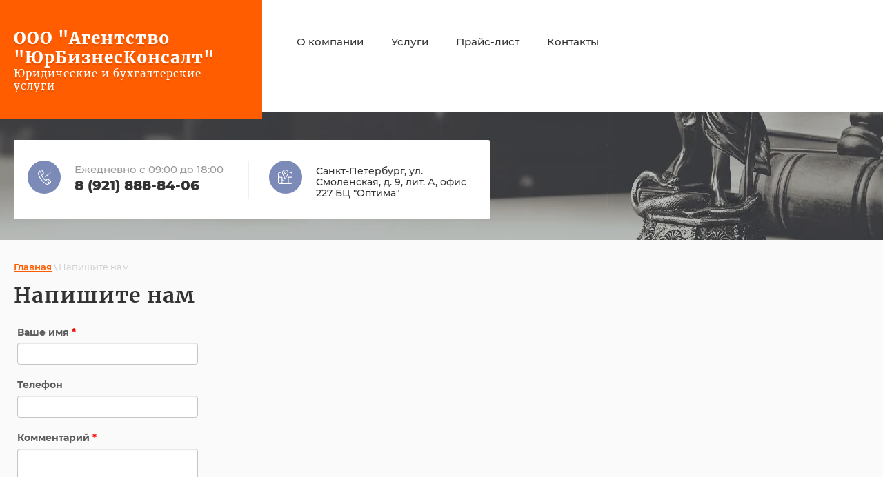

--- FILE ---
content_type: text/html; charset=utf-8
request_url: http://jbk-pravo.ru/napishite-nam
body_size: 7282
content:

 <!doctype html>
 
<html lang="ru">
	 
	<head>
		 
		<meta charset="utf-8">
		 
		<meta name="robots" content="all"/>
		 <title>Напишите нам</title> 
		<meta name="description" content="Напишите нам">
		 
		<meta name="keywords" content="Напишите нам">
		 
		<meta name="SKYPE_TOOLBAR" content="SKYPE_TOOLBAR_PARSER_COMPATIBLE">
		<meta name="viewport" content="width=device-width, height=device-height, initial-scale=1.0, maximum-scale=1.0, user-scalable=no">
		 
		<meta name="msapplication-tap-highlight" content="no"/>
		 
		<meta name="format-detection" content="telephone=no">
		 
		<meta http-equiv="x-rim-auto-match" content="none">
		 
		<!--  -->
		<link rel="stylesheet" href="/g/css/styles_articles_tpl.css">
		 
		<link rel="stylesheet" href="/t/v591/images/css/styles.css">
		 
		<link rel="stylesheet" href="/t/v591/images/css/designblock.scss.css">
		 
		<link rel="stylesheet" href="/t/v591/images/css/s3_styles.scss.css">
		 
		<script src="/g/libs/jquery/1.10.2/jquery.min.js"></script>
		 
		<script src="/g/s3/misc/adaptiveimage/1.0.0/adaptiveimage.js"></script>
		 <link rel='stylesheet' type='text/css' href='/shared/highslide-4.1.13/highslide.min.css'/>
<script type='text/javascript' src='/shared/highslide-4.1.13/highslide-full.packed.js'></script>
<script type='text/javascript'>
hs.graphicsDir = '/shared/highslide-4.1.13/graphics/';
hs.outlineType = null;
hs.showCredits = false;
hs.lang={cssDirection:'ltr',loadingText:'Загрузка...',loadingTitle:'Кликните чтобы отменить',focusTitle:'Нажмите чтобы перенести вперёд',fullExpandTitle:'Увеличить',fullExpandText:'Полноэкранный',previousText:'Предыдущий',previousTitle:'Назад (стрелка влево)',nextText:'Далее',nextTitle:'Далее (стрелка вправо)',moveTitle:'Передвинуть',moveText:'Передвинуть',closeText:'Закрыть',closeTitle:'Закрыть (Esc)',resizeTitle:'Восстановить размер',playText:'Слайд-шоу',playTitle:'Слайд-шоу (пробел)',pauseText:'Пауза',pauseTitle:'Приостановить слайд-шоу (пробел)',number:'Изображение %1/%2',restoreTitle:'Нажмите чтобы посмотреть картинку, используйте мышь для перетаскивания. Используйте клавиши вперёд и назад'};</script>

            <!-- 46b9544ffa2e5e73c3c971fe2ede35a5 -->
            <script src='/shared/s3/js/lang/ru.js'></script>
            <script src='/shared/s3/js/common.min.js'></script>
        <link rel='stylesheet' type='text/css' href='/shared/s3/css/calendar.css' />
<!--s3_require-->
<link rel="stylesheet" href="/g/basestyle/1.0.1/anketa/anketa.css" type="text/css"/>
<link rel="stylesheet" href="/g/basestyle/1.0.1/anketa/anketa.blue.css" type="text/css"/>
<script type="text/javascript" src="/g/basestyle/1.0.1/anketa/anketa.js" async></script>
<!--/s3_require-->

<link rel='stylesheet' type='text/css' href='/t/images/__csspatch/2/patch.css'/>

		<script src="https://api-maps.yandex.ru/2.1/?lang=ru_RU" type="text/javascript"></script>
		 
		<link href="/g/s3/anketa2/1.0.0/css/jquery-ui.css" rel="stylesheet" type="text/css"/>
		 
		<script src="/g/libs/jqueryui/1.10.0/jquery-ui.min.js" type="text/javascript"></script>
		 		<script src="/g/s3/anketa2/1.0.0/js/jquery.ui.datepicker-ru.js"></script>
		 
		<script src="/g/s3/misc/form/1.2.0/s3.form.js" type="text/javascript"></script>
		  
		<script type="text/javascript" src="/t/v591/images/js/main.js"></script>
		  
		<!--[if lt IE 10]> <script src="/g/libs/ie9-svg-gradient/0.0.1/ie9-svg-gradient.min.js"></script> <script src="/g/libs/jquery-placeholder/2.0.7/jquery.placeholder.min.js"></script> <script src="/g/libs/jquery-textshadow/0.0.1/jquery.textshadow.min.js"></script> <script src="/g/s3/misc/ie/0.0.1/ie.js"></script> <![endif]-->
		<!--[if lt IE 9]> <script src="/g/libs/html5shiv/html5.js"></script> <![endif]-->
		   
	</head>
	 
	<body>
		 
		<div class="wrapper editorElement layer-type-wrapper" >
			  <div class="side-panel side-panel-29 widget-type-side_panel editorElement layer-type-widget widget-14" data-layers="['widget-73':['tablet-landscape':'inSide','tablet-portrait':'inSide','mobile-landscape':'inSide','mobile-portrait':'inSide']]" data-phantom="1" data-position="right">
	<div class="side-panel-top">
		<div class="side-panel-button">
			<span class="side-panel-button-icon">
				<span class="side-panel-button-icon-line"></span>
				<span class="side-panel-button-icon-line"></span>
				<span class="side-panel-button-icon-line"></span>
			</span>
		</div>
		<div class="side-panel-top-inner" ></div>
	</div>
	<div class="side-panel-mask"></div>
	<div class="side-panel-content">
		<div class="side-panel-close"></div>		<div class="side-panel-content-inner"></div>
	</div>
</div>   
			<div class="editorElement layer-type-block ui-droppable block-74" >
				<div class="editorElement layer-type-block ui-droppable block-75" >
					<div class="layout column layout_138" >
						<div class="editorElement layer-type-block ui-droppable block-76" >
							<div class="site-name-139 widget-74 widget-type-site_name editorElement layer-type-widget">
								 <a href="http://jbk-pravo.ru"> 						 						 						<div class="sn-wrap">  
																   
								<div class="sn-text">
									<div class="align-elem">
										ООО &quot;Агентство &quot;ЮрБизнесКонсалт&quot;
									</div>
									<div class="site-description widget-75 widget-type-site_description editorElement layer-type-widget">
						 
						<div class="align-elem">
							Юридические и бухгалтерские услуги
						</div>
						 
					</div>
								</div>
								  
							</div>
							 </a> 
					</div>
					
				</div>
			</div>
			<div class="layout column layout_137" >
				<div class="widget-73 horizontal menu-137 wm-widget-menu widget-type-menu_horizontal editorElement layer-type-widget" data-screen-button="more" data-responsive-tl="button" data-responsive-tp="button" data-responsive-ml="columned" data-more-text="..." data-child-icons="0">
					 
					<div class="menu-button">
						Меню
					</div>
					 
					<div class="menu-scroll">
						   <ul><li class="menu-item"><a href="/o-kompanii" ><span class="menu-item-text">О компании</span></a><ul class="level-2"><li><a href="/otzyvy-o-nas" >Отзывы о нас</a></li></ul></li><li class="menu-item"><a href="/uslugi" ><span class="menu-item-text">Услуги</span></a><ul class="level-2"><li><a href="/uslugi-dlya-yuridicheskikh-lits" >Услуги для юридических лиц</a><ul class="level-3"><li><a href="/arbitrazhnye-spory" >Арбитражные споры</a></li><li><a href="/korporativnoe-pravo" >Корпоративное право</a></li><li><a href="/registraciya-likvidaciya" >Регистрация/Ликвидация</a></li><li><a href="/yuridicheskoe-soprovozhdenie" >Юридическое сопровождение</a></li><li><a href="/trudovoe-pravo" >Трудовое право</a></li><li><a href="/dosudebnoe-uregulirovanie" >Досудебное урегулирование</a></li><li><a href="/nedvizhimost-zemlya" >Недвижимость, земля</a></li><li><a href="/buhgalterskoe-obsluzhivanie" >Бухгалтерское обслуживание</a></li></ul></li><li><a href="/uslugi-dlya-fizicheskikh-lits" >Услуги для физических лиц</a><ul class="level-3"><li><a href="/nasledstvennye-spory" >Наследственные споры</a></li><li><a href="/trudovye-spory" >Трудовые споры</a></li><li><a href="/semejnye-dela" >Семейные дела</a></li><li><a href="/spory-s-bankami" >Споры с банками</a></li><li><a href="/zashchita-prav-potrebitelej" >Защита прав потребителей</a></li><li><a href="/zhilishchnye-spory" >Жилищные споры</a></li><li><a href="/vzyskanie-dolgov-cherez-sud" >Взыскание долгов через суд</a></li><li><a href="/predstavitelstvo-v-sude" >Представительство в суде</a></li></ul></li></ul></li><li class="menu-item"><a href="/prays-list" ><span class="menu-item-text">Прайс-лист</span></a></li><li class="menu-item"><a href="/kontakty" ><span class="menu-item-text">Контакты</span></a></li></ul> 
					</div>
					 
				</div>
			</div>
		</div>
	</div>
	<div class="editorElement layer-type-block ui-droppable block-77" style="background:  linear-gradient(rgba(68, 68, 68, 0.3), rgba(68, 68, 68, 0.3)), url('/thumb/2/lhohCDP6YCHwiC8eW56etw/r/d/slaid_27.jpg') left 50% bottom -63px / auto auto no-repeat;">
		<div class="editorElement layer-type-block ui-droppable block-78" >
			<div class="editorElement layer-type-block ui-droppable block-15" >
				<div class="layout column layout_28" >
					  	<div class="phones-28 widget-13 phones-block contacts-block widget-type-contacts_phone editorElement layer-type-widget">
		<div class="inner">
			<label class="cell-icon" for="tg-phones-28">
				<div class="icon"></div>
			</label>
			<input id="tg-phones-28" class="tgl-but" type="checkbox">
			<div class="block-body-drop">
				<div class="cell-text">
					<div class="title"><div class="align-elem">Ежедневно с 09:00 до 18:00</div></div>
					<div class="text_body">
						<div class="align-elem">
															<div><a href="tel:89218888406">8 (921) 888-84-06</a></div>													</div>
					</div>
				</div>
			</div>
		</div>
	</div>
  
				</div>
				<div class="layout column layout_27" >
					      <div class="address-27 widget-12 address-block contacts-block widget-type-contacts_address editorElement layer-type-widget">
        <div class="inner">
            <label class="cell-icon" for="tg27">
                <div class="icon"></div>
            </label>
            <input id="tg27" class="tgl-but" type="checkbox">
            <div class="block-body-drop">
                <div class="cell-text">
                    <div class="title"><div class="align-elem">Мы находимся:</div></div>
                    <div class="text_body">
                        <div class="align-elem">Санкт-Петербург, ул. Смоленская, д. 9, лит. А, офис 227 БЦ &quot;Оптима&quot;</div>
                    </div>
                </div>
            </div>
        </div>
    </div>
  
				</div>
			</div>
		</div>
	</div>
	<div class="editorElement layer-type-block ui-droppable block-97" >
		 
<div class="widget-87 path widget-type-path editorElement layer-type-widget" data-url="/napishite-nam"><a href="/">Главная</a> \ Напишите нам</div> 
		<h1 class="h1 widget-88 widget-type-h1 editorElement layer-type-widget">
			Напишите нам
		</h1>
		<article class="content-175 content widget-89 widget-type-content editorElement layer-type-widget">



<style>	
	
		.g-form-control-select.g-form-control--required{
			visibility: visible !important;
		}
	
</style> 

	<div class="g-page g-page-anketa">
					<form data-s3-anketa-id="11204086" method="post" id="form_g-anketa">
				
					

											
						
						

<div class="g-form-field  g-form-field--title-pos-1 g-form-field--required">

							<div class="g-form-field__title ">
				<label for="d[0]">
					Ваше имя
											<span class="g-form-field__required-mark">*</span>
									</label>

							</div>
				<div class="g-form-field__value">
										<input  required class="g-form-control-text g-form-control-value g-form-control--required"  type="text" size="30" maxlength="100" value="" name="d[0]" id="d[0]" />
												</div>
	</div>									
					

											
						
						

<div class="g-form-field  g-form-field--title-pos-1">

							<div class="g-form-field__title ">
				<label for="d[1]">
					Телефон
									</label>

							</div>
				<div class="g-form-field__value">
										<input  class="g-form-control-text g-form-control-value"  type="text" size="30" maxlength="100" value="" name="d[1]" id="d[1]" data-validator="phone"/>
												</div>
	</div>									
					

										
					
						

<div class="g-form-field  g-form-field--title-pos-1 g-form-field--required">

							<div class="g-form-field__title ">
				<label for="d[2]">
					Комментарий
											<span class="g-form-field__required-mark">*</span>
									</label>

							</div>
				<div class="g-form-field__value">
										<textarea  required class="g-form-control-textarea g-form-control-value g-form-control--required" cols="50" rows="7" name="d[2]" id="d[2]"></textarea>
												</div>
	</div>									
				
				<div class="g-form-row g-form-row--submit">
					<input type="submit" class="g-button" value="Отправить">
				</div>
			<re-captcha data-captcha="recaptcha"
     data-name="captcha"
     data-sitekey="6LcYvrMcAAAAAKyGWWuW4bP1De41Cn7t3mIjHyNN"
     data-lang="ru"
     data-rsize="invisible"
     data-type="image"
     data-theme="light"></re-captcha></form>
			</div>



</article>
	</div>
	<div class="editorElement layer-type-block ui-droppable block-84" style="background: linear-gradient(rgba(250, 250, 250, 0.7), rgba(250, 250, 250, 0.7)), repeating-linear-gradient(to bottom, #fafafa 0%, rgba(0, 0, 0, 0) 100%), url('/thumb/2/O2KtS6xkhYTfAyR8LCEFtQ/r/d/sh_4_1.jpg') left 50% top 50%/cover no-repeat;">
		<div class="editorElement layer-type-block ui-droppable block-90" >
			<div class="editorElement layer-type-block ui-droppable block-91" >
				<div class="layout column layout_163" >
					<div class="editorElement layer-type-block ui-droppable block-92" >
						<div class="widget-83 map-164 widget-type-map editorElement layer-type-widget" data-controls="searchControl,zoomControl" id="widgetMap164" data-center="59.903959, 30.322467" data-zoom="11" data-type="yandex#map">
							   
							<input type="hidden" name="widgetMap164" value="[{&quot;preset&quot; : &quot;islands#yellowStretchyIcon&quot;,&quot;point&quot;: &quot;59.903959, 30.322467&quot;, &quot;iconContent&quot;: &quot;\u041e\u041e\u041e &quot;\u0410\u0433\u0435\u043d\u0442\u0441\u0442\u0432\u043e &quot;\u042e\u0440\u0411\u0438\u0437\u043d\u0435\u0441\u041a\u043e\u043d\u0441\u0430\u043b\u0442&quot;&quot;, &quot;balloonContent&quot;: null}]">
							  
						</div>
						<div class="editorElement layer-type-block ui-droppable block-93" >
							<div class="editorElement layer-type-block ui-droppable block-94" >
								<div class="layout column layout_167" >
									  	<div class="phones-167 widget-84 phones-block contacts-block widget-type-contacts_phone editorElement layer-type-widget">
		<div class="inner">
			<label class="cell-icon" for="tg-phones-167">
				<div class="icon"></div>
			</label>
			<input id="tg-phones-167" class="tgl-but" type="checkbox">
			<div class="block-body-drop">
				<div class="cell-text">
					<div class="title"><div class="align-elem"></div></div>
					<div class="text_body">
						<div class="align-elem">
															<div><a href="tel:89218888406">8 (921) 888-84-06</a></div>													</div>
					</div>
				</div>
			</div>
		</div>
	</div>
  
								</div>
								<div class="layout column layout_168" >
									      <div class="address-168 widget-85 address-block contacts-block widget-type-contacts_address editorElement layer-type-widget">
        <div class="inner">
            <label class="cell-icon" for="tg168">
                <div class="icon"></div>
            </label>
            <input id="tg168" class="tgl-but" type="checkbox">
            <div class="block-body-drop">
                <div class="cell-text">
                    <div class="title"><div class="align-elem">Ждем Вас с 09:00 до 18:00</div></div>
                    <div class="text_body">
                        <div class="align-elem">Санкт-Петербург, ул. Смоленская, д. 9, лит. А, офис 227 БЦ &quot;Оптима&quot;</div>
                    </div>
                </div>
            </div>
        </div>
    </div>
  
								</div>
							</div>
						</div>
					</div>
				</div>
				<div class="layout column layout_169" >
					           
    
    
	<div class="form-169 widget-86 vertical_mode widget-type-form_adaptive editorElement layer-type-widget">
        <div class="form__header"><div class="align-elem">Консультация</div></div>                    				<div class="form__text"><div class="align-elem">Оставьте заявку и мы Вам перезвоним в удобное для Вас время</div></div>
                    		<div class="form__body" data-api-type="form" data-api-url="/-/x-api/v1/public/?method=form/postform&param[form_id]=11204286">
            				<form method="post">
					<input type="hidden" name="_form_item" value="169">
					<input type="hidden" name="form_id" value="11204286">
					<input type="hidden" name="tpl" value="db:bottom.tpl">
                    						<div class="form-table">
							<div class="form-tbody">
                                									<div class="form-item-group group-text">
                                        <div class="form-item form-text name"><div class="form-item__body"><input class="wm-input-default"  placeholder="* Ваше имя: "  type="text" size="1" maxlength="100" value="" name="d[0]" id="d[0]" required /></div></div><div class="form-item form-text email"><div class="form-item__body"><input class="wm-input-default"  placeholder="* Эл. почта: "  type="text" size="1" maxlength="100" value="" name="d[1]" id="d[1]" required /></div></div><div class="form-item form-text phone"><div class="form-item__body"><input class="wm-input-default"  placeholder="* Телефон: "  type="text" size="1" maxlength="100" value="" name="d[2]" id="d[2]" required /></div></div>
									</div>
                                                                							</div>
                            								<div class="form-tfoot">
									<div class="form-item-group group-button">
                                                                                    <div class="form-item form-checkbox field_200444861"><div class="form-item__body"><input type="checkbox" id="d[3]" name="d[3]"><label for="d[3]" class="form-item__title">Я согласен на обработку <a href="/user/agreement" target="_blank">моих персональных данных</a>: <span class="form-item__required">*</span></label></div></div>
                                                                                                                            <div class="form-submit"><div class="form-item__body"><button class="wm-input-default" type="submit"><span class="align-elem">Отправить</span></button></div></div>
                                        									</div>
								</div>
                            						</div>
                                                                    				<re-captcha data-captcha="recaptcha"
     data-name="captcha"
     data-sitekey="6LcYvrMcAAAAAKyGWWuW4bP1De41Cn7t3mIjHyNN"
     data-lang="ru"
     data-rsize="invisible"
     data-type="image"
     data-theme="light"></re-captcha></form>
            		</div>
	</div>
       
				</div>
			</div>
		</div>
		<div class="editorElement layer-type-block ui-droppable block-95" >
			<div class="editorElement layer-type-block ui-droppable block-85" >
				<div class="editorElement layer-type-block ui-droppable block-86" >
					<div class="layout column layout_154" >
						<div class="editorElement layer-type-block ui-droppable block-87" >
							<div class="site-copyright widget-79 widget-type-site_copyright editorElement layer-type-widget">
								 
								<div class="align-elem">
									   Copyright &copy; 2019 - 2026									<br />
									 
								</div>
								 
							</div>
						</div>
					</div>
					<div class="layout column layout_156" >
						<div class="editorElement layer-type-block ui-droppable block-88" >
							<div class="site-counters widget-80 widget-type-site_counters editorElement layer-type-widget">
								 <!--LiveInternet counter--><script type="text/javascript">
document.write('<a href="//www.liveinternet.ru/click" '+
'target="_blank"><img src="//counter.yadro.ru/hit?t12.2;r'+
escape(document.referrer)+((typeof(screen)=='undefined')?'':
';s'+screen.width+'*'+screen.height+'*'+(screen.colorDepth?
screen.colorDepth:screen.pixelDepth))+';u'+escape(document.URL)+
';h'+escape(document.title.substring(0,150))+';'+Math.random()+
'" alt="" title="LiveInternet: показано число просмотров за 24'+
' часа, посетителей за 24 часа и за сегодня" '+
'border="0" width="88" height="31"><\/a>')
</script><!--/LiveInternet-->
<!--__INFO2026-01-11 00:51:54INFO__-->
 
							</div>
						</div>
					</div>
					<div class="layout column layout_158" >
						<div class="editorElement layer-type-block ui-droppable block-89" >
							<div class="layout column layout_159" >
								  <div class="mega-copyright widget-81  widget-type-mega_copyright editorElement layer-type-widget"><span style='font-size:14px;' class='copyright'><!--noindex--><span style="text-decoration:underline; cursor: pointer;" onclick="javascript:window.open('https://megagr'+'oup.ru/?utm_referrer='+location.hostname)" class="copyright">сделать  сайт</span> в megagroup.ru<!--/noindex-->

</span></div>  
							</div>
							<div class="layout column layout_160" >
								              <div class="up-160 widget-82 up_button widget-type-button_up editorElement layer-type-widget" data-speed="900">
			<div class="icon"></div>
		</div>          
							</div>
						</div>
					</div>
				</div>
			</div>
		</div>
	</div>
</div>

<!-- assets.bottom -->
<!-- </noscript></script></style> -->
<script src="/my/s3/js/site.min.js?1766735747" ></script>
<script src="/my/s3/js/site/defender.min.js?1766735747" ></script>
<script >/*<![CDATA[*/
var megacounter_key="efd158b1bc8de9b7aba0b8908ad94eeb";
(function(d){
    var s = d.createElement("script");
    s.src = "//counter.megagroup.ru/loader.js?"+new Date().getTime();
    s.async = true;
    d.getElementsByTagName("head")[0].appendChild(s);
})(document);
/*]]>*/</script>
<script >/*<![CDATA[*/
$ite.start({"sid":2474844,"vid":2494749,"aid":2959297,"stid":4,"cp":21,"active":true,"domain":"jbk-pravo.ru","lang":"ru","trusted":false,"debug":false,"captcha":3});
/*]]>*/</script>
<!-- /assets.bottom -->
</body>
 
</html>

--- FILE ---
content_type: text/css
request_url: http://jbk-pravo.ru/t/v591/images/css/styles.css
body_size: 22644
content:
@import "fonts.css";
html{font-family:sans-serif;-ms-text-size-adjust:100%;-webkit-text-size-adjust:100%;}body{margin:0;background: #fff;-webkit-font-smoothing:antialiased;-moz-osx-font-smoothing:grayscale;}body::before{content:""; height: 1px; display: block; margin-top: -1px;}article,aside,details,figcaption,figure,footer,header,hgroup,main,menu,nav,section,summary{display:block}audio,canvas,progress,video{display:inline-block;vertical-align:baseline}audio:not([controls]){display:none;height:0}[hidden],template{display:none}a{background-color:transparent;color:inherit;}a:active,a:hover{outline:0}abbr[title]{border-bottom:1px dotted}b,strong{font-weight:bold}dfn{font-style:italic}h1{margin: 0; font-size: inherit; font-weight: inherit;}mark{background:#ff0;color:#000}small{font-size:80%}sub,sup{font-size:75%;line-height:0;position:relative;vertical-align:baseline}sup{top:-0.5em}sub{bottom:-0.25em}img{border:0}svg:not(:root){overflow:hidden}figure{margin:1em 40px}hr{box-sizing:content-box;height:0}pre{overflow:auto}code,kbd,pre,samp{font-family:monospace,monospace;font-size:1em}button,input,optgroup,select,textarea{color:#000;font:inherit;margin:0}button{overflow:visible}button,select{text-transform:none}button,html input[type="button"],input[type="reset"],input[type="submit"]{-webkit-appearance:button;cursor:pointer}button[disabled],html input[disabled]{cursor:default}button::-moz-focus-inner,input::-moz-focus-inner{border:0;padding:0}input{line-height:normal}input[type="checkbox"],input[type="radio"]{box-sizing:border-box;padding:0}input[type="number"]::-webkit-inner-spin-button,input[type="number"]::-webkit-outer-spin-button{height:auto}input[type="search"]{-webkit-appearance:textfield;box-sizing:content-box}input[type="search"]::-webkit-search-cancel-button,input[type="search"]::-webkit-search-decoration{-webkit-appearance:none}fieldset{border:1px solid silver;margin:0 2px;padding:.35em .625em .75em}legend{border:0;padding:0}textarea{overflow:auto}optgroup{font-weight:bold}table{border-collapse:collapse;border-spacing:0}
body.noscroll {overflow: hidden !important;}
.removed, .hidden { display: none !important;}
.editorElement, .layout {
	box-sizing: border-box;
	padding-top: .02px;
	padding-bottom: .02px;
}
.editorElement { word-wrap: break-word; overflow-wrap: break-word;}
.vertical-middle {white-space: nowrap;}
.vertical-middle>* {white-space: normal;display: inline-block;vertical-align: middle;}
.vertical-middle::after {height: 100%;width: 0;display: inline-block;vertical-align: middle;content: "";}
.wrapper {margin: 0 auto;height: auto !important;height: 100%;min-height: 100%;min-height: 100vh;overflow: hidden;max-width: 100%;}
.wrapper > * { max-width: 100%; }
.editorElement .removed+.delimiter, .editorElement .delimiter:first-child {display: none;}
.wm-input-default {border: none; background: none; padding: 0;}
/* tooltip */
@keyframes show_hide {
	0% { left:85%; opacity: 0; width: auto; height: auto; padding: 5px 10px; font-size: 12px;}
	20% { left: 100%; opacity: 1; width: auto; height: auto; padding: 5px 10px; font-size: 12px;}
	100% { left: 100%; opacity: 1; width: auto; height: auto; padding: 5px 10px; font-size: 12px;}
}
@keyframes show_hide_after {
	0% {width: 5px; height: 5px;}
	100% {width: 5px; height: 5px;}
}
/* tooltip for horizontal */
@keyframes horizontal_show_hide {
	0% { top:95%; opacity: 0; width: 100%; height: auto; padding: 5px 10px; font-size: 12px;}
	20% { top: 100%; opacity: 1; width: 100%; height: auto; padding: 5px 10px; font-size: 12px;}
	100% { top: 100%; opacity: 1; width: 100%; height: auto; padding: 5px 10px; font-size: 12px;}
}
.wm-tooltip {display: none;position: absolute;z-index:100;top: 100%;left: 0;background: #FBFDDD;color: #CA3841;padding: 5px 10px;border-radius: 3px;box-shadow: 1px 2px 3px rgba(0,0,0,.3); white-space: normal; box-sizing: border-box;}
.wm-tooltip::after {content: "";font-size: 0;background: inherit;width: 5px;height: 5px;position: absolute;top: 0;left: 50%;margin: -2px 0 0;box-shadow: 0 1px 0 rgba(0,0,0,.1), 0 2px 0 rgba(0,0,0,.1);transform: rotate(45deg);}
.error .wm-tooltip {display: block;padding: 0;font-size: 0;animation: horizontal_show_hide 4s;}
.error .wm-tooltip::after {left:50%; top:0; margin: -2px 0 0; box-shadow: 0 -1px 0 rgba(0,0,0,.1), 0 -2px 0 rgba(0,0,0,.1); width: 0;height: 0;animation: show_hide_after 4s;}
.horizontal_mode .wm-tooltip {top: 100%; left: 0; width: 100%; white-space: normal; margin: 5px 0 0; text-align: center;}
.horizontal_mode .wm-tooltip::after {left: 50%; top: 0; margin: -2px 0 0; box-shadow: 0 -1px 0 rgba(0,0,0,.1), 0 -2px 0 rgba(0,0,0,.1);}
.error .horizontal_mode .wm-tooltip, .horizontal_mode .error .wm-tooltip {animation: horizontal_show_hide 4s;}
@media all and (max-width: 960px) {
	.wm-tooltip {top: 100%; left: 0; width: 100%; white-space: normal; margin: 5px 0 0; text-align: center;}
	.wm-tooltip::after {left: 50%; top: 0; margin: -2px 0 0; box-shadow: 0 -1px 0 rgba(0,0,0,.1), 0 -2px 0 rgba(0,0,0,.1);}
	.error .wm-tooltip {animation: horizontal_show_hide 4s;}
}
table.table0 td, table.table1 td, table.table2 td, table.table2 th {
	padding:5px;
	border:1px solid #dedede;
	vertical-align:top;
}
table.table0 td { border:none; }
table.table2 th {
	padding:8px 5px;
	background:#eb3c3c;
	border:1px solid #dedede;
	font-weight:normal;
	text-align:left;
	color:#fff;
}
.for-mobile-view { overflow: auto; }
.side-panel,
.side-panel-button,
.side-panel-mask,
.side-panel-content { display: none;}

.align-elem{
	flex-grow:1;
	max-width:100%;
}

html.mobile div{
	background-attachment: scroll;
}

.ui-datepicker {font-size: 14px !important; z-index: 999999 !important;}
.wm-video {position: absolute; z-index: 0; top: 0; left: 0; right: 0; bottom: 0; overflow: hidden; width: 100%; height: 100%;}
.wm-video video {max-width: 100%; min-width: 100%; min-height: 100%; position: absolute; top: 50%; left: 50%; transform: translate(-50%, -50%);}
.wm-video.vertical video {max-width: none; max-height: 100%;}
body { background: #ffffff;}
.wrapper { position: relative; font-family: Arial, Helvetica, sans-serif; color: #000000; font-style: normal; line-height: 1.2; letter-spacing: 0; text-transform: none; text-decoration: none; font-size: 12px; display: block; -webkit-flex-direction: column; -moz-flex-direction: column; flex-direction: column; background: #eaefee; -webkit-border-radius: none; -moz-border-radius: none; border-radius: none;}
.block-74 { margin: 0; position: relative; top: 0; left: 0; width: auto; min-height: 0; background: url("[data-uri]") left 50% bottom 10px / auto auto repeat-x; max-width: 100%; z-index: 4; text-align: center; display: block; -webkit-flex-direction: column; -moz-flex-direction: column; flex-direction: column; font-family: Montserrat, sans-serif; text-decoration: none; right: 0; padding-bottom: 0.02px; -webkit-border-radius: none; -moz-border-radius: none; border-radius: none; padding-top: 0.02px;}
.block-75 .layout_137 { -webkit-flex: 1 0 0px; -moz-flex: 1 0 0px; flex: 1 0 0px; display: -webkit-flex; display: flex; -webkit-flex-direction: column; -moz-flex-direction: column; flex-direction: column;}
.block-75 .layout_138 { display: -webkit-flex; display: flex; -webkit-flex-direction: column; -moz-flex-direction: column; flex-direction: column;}
.block-75 { margin: 0 auto; border: none; position: relative; top: 0; left: 0; width: 1280px; min-height: 0; z-index: 1; text-align: left; display: -webkit-flex; display: flex; -webkit-flex-direction: row; -moz-flex-direction: row; flex-direction: row; -webkit-justify-content: flex-start; -moz-justify-content: flex-start; justify-content: flex-start; max-width: 100%; padding-right: 20px; padding-left: 0; -webkit-border-radius: none; -moz-border-radius: none; border-radius: none; text-decoration: none; padding-top: 0.02px; right: 0;}
.block-76 { padding: 34px 38px 39px 20px; margin: 0; position: relative; top: 0; left: 0; width: 380px; min-height: 0; background: #d74177; z-index: 2; text-align: left; display: block; -webkit-flex-direction: column; -moz-flex-direction: column; flex-direction: column; text-decoration: none; -webkit-justify-content: normal; -moz-justify-content: normal; justify-content: normal; -webkit-border-radius: none; -moz-border-radius: none; border-radius: none;}
.widget-75 { margin: -10px 0 0 70px; border: none; position: relative; top: 0; left: 0; z-index: 2; color: #ffffff; text-align: left; text-decoration: none; font-size: 15px; box-sizing: border-box; display: -webkit-flex; display: flex; width: auto; -webkit-justify-content: flex-start; -moz-justify-content: flex-start; justify-content: flex-start; -webkit-align-items: flex-start; -moz-align-items: flex-start; align-items: flex-start; font-weight: normal; padding-right: 0; padding-left: 0; padding-top: 0.02px; -webkit-border-radius: none; -moz-border-radius: none; border-radius: none; right: 0;}
.widget-74 { margin: 0; position: relative; top: 0; left: 0; z-index: 1; text-align: center; box-sizing: border-box; width: auto; min-height: 0; font-size: 25px; right: 0;}
.site-name-139 .sn-wrap { display: -webkit-flex; display: flex; flex-flow: row nowrap;}
.site-name-139 .sn-logo { box-sizing: border-box; -webkit-flex-shrink: 0; -moz-flex-shrink: 0; flex-shrink: 0; max-width: 100%; text-align: left; margin-right: 20px;}
.site-name-139 img { box-sizing: border-box; display: block; max-width: 100%; border: none; width: 50px;}
.site-name-139 .sn-text { border: none; box-sizing: border-box; display: -webkit-flex; display: flex; text-align: left; font-family: Merriweather, serif; -webkit-justify-content: flex-start; -moz-justify-content: flex-start; justify-content: flex-start; letter-spacing: 1.0px; color: #ffffff; text-decoration: none; font-size: 24px; font-weight: 900; -webkit-align-items: flex-start; -moz-align-items: flex-start; align-items: flex-start; min-height: 0; -webkit-text-shadow: 0px 3px 0px  rgba(0,0,0,0.1); -moz-text-shadow: 0px 3px 0px  rgba(0,0,0,0.1); text-shadow: 0px 3px 0px  rgba(0,0,0,0.1); -webkit-border-radius: none; -moz-border-radius: none; border-radius: none; width: auto; margin-left: 0; margin-right: 0; padding-top: 8px;}
.site-name-139 a { text-decoration: none; outline: none;}
.widget-73 { margin: 37px 0 auto; position: relative; top: 0; left: 0; z-index: 1; text-align: left; padding-right: 0; padding-left: 30px; box-sizing: border-box; font-family: Arial, Helvetica, sans-serif; display: -webkit-flex; display: flex; width: auto; -webkit-justify-content: flex-start; -moz-justify-content: flex-start; justify-content: flex-start; right: 0;}
.menu-137 .menu-scroll > ul ul > li > a .has-child-icon { position: absolute; top: 50%; right: 0; margin-top: -6px; margin-right: 5px; width: 12px; min-height: 12px; background: #000000;}
.menu-137 .menu-button { box-sizing: border-box; display: none; position: absolute; left: 100%; top: 0; width: 50px; min-height: 50px; padding: 10px 15px; color: #fff; font-size: 17px;}
.menu-137 .menu-scroll { display: -webkit-flex; display: flex; width: 100%; -webkit-justify-content: inherit; -moz-justify-content: inherit; justify-content: inherit;}
.menu-137 .menu-scroll > ul { padding: 0; margin: 0; list-style: none; box-sizing: border-box; display: -webkit-flex; display: flex; flex-flow: row wrap; width: 100%; -webkit-justify-content: flex-start; -moz-justify-content: flex-start; justify-content: flex-start; -webkit-align-items: flex-start; -moz-align-items: flex-start; align-items: flex-start;}
.menu-137 .menu-scroll > ul > li.home-button > a { padding: 5px 15px; margin: 2px; cursor: pointer; display: -webkit-flex; display: flex; background: url("../images/wm_menu_home.png") left 50% top 50% no-repeat; box-sizing: border-box; text-decoration: none; color: #000; font-size: 0; line-height: 1.4; -webkit-align-items: center; -moz-align-items: center; align-items: center;}
.menu-137 .menu-scroll > ul > li.delimiter { margin: auto 2px; -webkit-border-radius: 10px; -moz-border-radius: 10px; border-radius: 10px; height: 0; width: 10px; min-height: 10px; background: #d6d6d6; box-sizing: border-box; text-align: center;}
.menu-137 .menu-scroll > ul > li.menu-item { padding: 0; margin: 0; display: -webkit-flex; display: flex; -webkit-flex: 0 1 auto; -moz-flex: 0 1 auto; flex: 0 1 auto; box-sizing: border-box; position: relative;}
.menu-137 .menu-scroll > ul ul { padding: 8px 0; margin: 0; position: absolute; top: 100%; left: 0; background: #ffffff; list-style: none; width: 220px; display: none; z-index: 10; box-sizing: border-box; -webkit-border-radius: none; -moz-border-radius: none; border-radius: none; align-self: auto;}
.menu-137 .menu-scroll > ul ul > li { padding: 0; margin: 0; display: block; position: relative;}
.menu-137 .menu-scroll > ul ul > li > a { padding: 10px 20px 11px; cursor: pointer; display: block; -webkit-border-radius: none; -moz-border-radius: none; border-radius: none; box-sizing: border-box; text-decoration: none; color: #333333; font-size: 14px; line-height: 1.2; position: relative; font-family: Montserrat, sans-serif; font-style: normal; letter-spacing: 0; text-transform: none; -webkit-box-shadow: inset 0px -1px 0px  0px rgba(0,0,0,0.04); -moz-box-shadow: inset 0px -1px 0px  0px rgba(0,0,0,0.04); box-shadow: inset 0px -1px 0px  0px rgba(0,0,0,0.04);}
.menu-137 .menu-scroll > ul ul > li > a:hover, 
.menu-137 .menu-scroll > ul ul > li > a.hover, 
.menu-137 .menu-scroll > ul ul > li > a.active { color: #d74177;}
.menu-137 .menu-scroll > ul ul > li.delimiter { box-sizing: border-box; margin-top: 3px; margin-bottom: 3px; min-height: 2px; height: auto; width: auto; background: #999999;}
.menu-137 .menu-scroll > ul > li.menu-item ul li.delimiter:first-child { display: none;}
.menu-137 .menu-scroll > ul ul ul { position: absolute; left: 100%; top: 0;}
.menu-137 .menu-scroll > ul > li.menu-item > a { padding: 15px 20px; margin: 0; cursor: pointer; display: -webkit-flex; display: flex; -webkit-flex-direction: row; -moz-flex-direction: row; flex-direction: row; box-sizing: border-box; text-decoration: none; color: #333333; font-size: 15px; line-height: 1.2; -webkit-align-items: center; -moz-align-items: center; align-items: center; width: 100%; position: relative; font-family: Montserrat, sans-serif; font-style: normal; letter-spacing: 0; -webkit-justify-content: flex-start; -moz-justify-content: flex-start; justify-content: flex-start; text-transform: none; align-self: auto; font-weight: 500;}
.menu-137 .menu-scroll > ul > li.menu-item > a:hover, 
.menu-137 .menu-scroll > ul > li.menu-item > a.hover, 
.menu-137 .menu-scroll > ul > li.menu-item > a.active { color: rgba(51, 51, 51, 0.5);}
.menu-137 .menu-scroll > ul > li.menu-item > a:active, 
.menu-137 .menu-scroll > ul > li.menu-item > a.active { color: #d74177;}
.menu-137 .menu-scroll > ul > li.menu-item > a .has-child-icon { position: absolute; top: 50%; right: 0; margin-top: -6px; margin-right: 5px; width: 12px; min-height: 12px; background: #000000;}
.menu-137 .menu-scroll > ul > li.menu-item > a .menu-item-image { box-sizing: border-box; display: -webkit-flex; display: flex; -webkit-flex-shrink: 0; -moz-flex-shrink: 0; flex-shrink: 0; margin-right: 5px; font-size: 0; line-height: 0; text-align: center; -webkit-justify-content: center; -moz-justify-content: center; justify-content: center; min-height: 40px; width: 40px; overflow: hidden;}
.menu-137 .menu-scroll > ul > li.menu-item > a .img-convert { margin: auto; box-sizing: border-box; width: 40px; height: 40px; -webkit-justify-content: center; -moz-justify-content: center; justify-content: center; -webkit-align-items: center; -moz-align-items: center; align-items: center; display: -webkit-inline-flex; display: inline-flex; overflow: hidden;}
.menu-137 .menu-scroll > ul > li.menu-item > a img { box-sizing: border-box; max-width: 100%; height: auto; width: auto; vertical-align: middle; border: none; display: -webkit-flex; display: flex;}
.menu-137 .menu-scroll > ul > li.menu-item > a .menu-item-text { box-sizing: border-box; -webkit-flex-grow: 1; -moz-flex-grow: 1; flex-grow: 1;}
.menu-137 .menu-scroll > ul > li.home-button { box-sizing: border-box; display: -webkit-flex; display: flex;}
.menu-137 .menu-scroll > ul > li.more-button { display: -webkit-flex; display: flex; margin-left: auto; position: relative;}
.menu-137 .menu-scroll > ul > li.more-button > a { padding: 5px 10px; margin: 0; cursor: pointer; display: -webkit-flex; display: flex; background: url("[data-uri]") left 50% top 50% / auto auto no-repeat transparent; box-sizing: border-box; text-decoration: none; color: rgba(255,255,255,0); font-size: 16px; line-height: 1.4; -webkit-align-items: center; -moz-align-items: center; align-items: center; font-family: Montserrat, sans-serif; font-style: normal; letter-spacing: 0; -webkit-justify-content: center; -moz-justify-content: center; justify-content: center; text-transform: none; width: 48px; min-height: 48px; -webkit-box-shadow: inset 0px 0px 0px  2px #a6a096; -moz-box-shadow: inset 0px 0px 0px  2px #a6a096; box-shadow: inset 0px 0px 0px  2px #a6a096; -webkit-border-radius: 250px; -moz-border-radius: 250px; border-radius: 250px; text-align: center; align-self: auto;}
.menu-137 .menu-scroll > ul > li.more-button > a:hover, 
.menu-137 .menu-scroll > ul > li.more-button > a.hover, 
.menu-137 .menu-scroll > ul > li.more-button > a.active { background: url("[data-uri]") left 50% top 50% / auto auto no-repeat rgba(166, 160, 150, 0.3); -webkit-box-shadow: 0 0 0 transparent; -moz-box-shadow: 0 0 0 transparent; box-shadow: 0 0 0 transparent;}
.menu-137 .menu-scroll > ul > li.more-button > a:active, 
.menu-137 .menu-scroll > ul > li.more-button > a.active { background: url("[data-uri]") left 50% top 50% / auto auto no-repeat rgba(166, 160, 150, 0.44);}
.menu-137 .menu-scroll > ul > li.more-button > ul { left: auto; right: 0;}
.menu-137 .menu-scroll > ul > li.more-button.disabled { display: none;}
.menu-137 .menu-scroll > ul > li.more-button .menu-item-image { display: none;}
.block-77 { margin: -10px 0 0; border: none; position: relative; top: 0; left: 0; width: auto; min-height: 0; background: linear-gradient(rgba(58,58,63,0.3), rgba(58,58,63,0.3)), url("../images/slaid_27.jpg?1552652599547") left 50% bottom -63px / auto auto no-repeat; max-width: 100%; z-index: 3; text-align: center; display: block; -webkit-flex-direction: column; -moz-flex-direction: column; flex-direction: column; right: 0; -webkit-border-radius: none; -moz-border-radius: none; border-radius: none;}
.block-78 { padding: 40px 20px 30px; margin: 0 auto; position: relative; top: 0; left: 0; width: 1280px; min-height: 0; z-index: 2; display: block; -webkit-flex-direction: column; -moz-flex-direction: column; flex-direction: column; max-width: 100%;}
.block-15 .layout_27 { display: -webkit-flex; display: flex; -webkit-flex-direction: column; -moz-flex-direction: column; flex-direction: column;}
.block-15 .layout_28 { display: -webkit-flex; display: flex; -webkit-flex-direction: column; -moz-flex-direction: column; flex-direction: column;}
.block-15 { padding: 30px 30px 30px 20px; margin: 0; position: relative; top: 0; left: 0; width: 690px; min-height: 0; background: #ffffff; z-index: 1; text-align: left; display: -webkit-flex; display: flex; -webkit-flex-direction: row; -moz-flex-direction: row; flex-direction: row; -webkit-justify-content: flex-start; -moz-justify-content: flex-start; justify-content: flex-start; -webkit-border-radius: 2px; -moz-border-radius: 2px; border-radius: 2px; right: 0; max-width: 100%;}
.widget-13 { margin: 0 0 auto; position: relative; top: 0; left: 0; z-index: 3; text-align: undefined; box-sizing: border-box; width: 300px; padding-left: 0; padding-top: 0.02px; padding-bottom: 0.02px; -webkit-border-radius: 250px; -moz-border-radius: 250px; border-radius: 250px; right: 0;}
.phones-28 p:first-child { margin-top: 0;}
.phones-28 p:last-child { margin-bottom: 0;}
.phones-28 .inner { box-sizing: border-box; position: relative; display: -webkit-flex; display: flex; text-align: left; vertical-align: top; max-width: 100%; -webkit-flex-direction: row; -moz-flex-direction: row; flex-direction: row;}
.phones-28 .cell-icon { box-sizing: border-box; display: -webkit-flex; display: flex; position: relative; z-index: 5; -webkit-flex-shrink: 0; -moz-flex-shrink: 0; flex-shrink: 0;}
.phones-28 .icon { margin: 0 20px 0 auto; box-sizing: border-box; height: 16px; width: 48px; background: url("[data-uri]") left 50% top 50% / 19px no-repeat #a6a096; min-height: 48px; -webkit-border-radius: 250px; -moz-border-radius: 250px; border-radius: 250px; align-self: auto;}
.phones-28 .block-body-drop { box-sizing: border-box; -webkit-flex: 1 0 0px; -moz-flex: 1 0 0px; flex: 1 0 0px; left: 100%; top: auto; right: auto; bottom: auto;}
.phones-28 .cell-text { box-sizing: border-box; display: -webkit-flex; display: flex; -webkit-flex-direction: column; -moz-flex-direction: column; flex-direction: column; -webkit-justify-content: flex-start; -moz-justify-content: flex-start; justify-content: flex-start; width: auto; margin-left: 0; margin-right: 0;}
.phones-28 .title { box-sizing: border-box; display: block; text-align: left; font-family: Montserrat, sans-serif; color: rgba(51, 51, 51, 0.5); -webkit-justify-content: normal; -moz-justify-content: normal; justify-content: normal; text-decoration: none; font-size: 15px; margin-top: 4px; font-weight: 500;}
.phones-28 .text_body { box-sizing: border-box; display: -webkit-flex; display: flex; text-align: left; font-family: Montserrat, sans-serif; color: #333333; -webkit-justify-content: flex-start; -moz-justify-content: flex-start; justify-content: flex-start; -webkit-align-items: flex-start; -moz-align-items: flex-start; align-items: flex-start; text-decoration: none; font-size: 20px; font-weight: 800; margin-top: 0; width: auto; margin-left: 0; margin-right: 0; padding-top: 2px;}
.phones-28 input.tgl-but { box-sizing: border-box; display: none;}
.phones-28 .text_body a { text-decoration: none; color: inherit;}
.phones-28 input.tgl-but:checked + .block-body-drop { display: block;}
.widget-12 { margin: 0 0 auto 20px; position: relative; top: 0; left: 0; z-index: 1; text-align: undefined; box-sizing: border-box; width: 320px; right: 0; font-family: Montserrat, sans-serif; padding-left: 30px; -webkit-box-shadow: inset 1px 0px 0px  0px rgba(0,0,0,0.06); -moz-box-shadow: inset 1px 0px 0px  0px rgba(0,0,0,0.06); box-shadow: inset 1px 0px 0px  0px rgba(0,0,0,0.06); -webkit-border-radius: none; -moz-border-radius: none; border-radius: none;}
.address-27 p:first-child { margin-top: 0;}
.address-27 p:last-child { margin-bottom: 0;}
.address-27 .inner { box-sizing: border-box; position: relative; display: -webkit-flex; display: flex; text-align: left; vertical-align: top; max-width: 100%; -webkit-flex-direction: row; -moz-flex-direction: row; flex-direction: row;}
.address-27 .cell-icon { box-sizing: border-box; display: -webkit-flex; display: flex; position: relative; z-index: 5; -webkit-flex-shrink: 0; -moz-flex-shrink: 0; flex-shrink: 0;}
.address-27 .icon { margin: 0 20px 0 auto; box-sizing: border-box; height: 16px; width: 48px; background: url("[data-uri]") left calc(50% - 1px) top calc(50% - 1px) / 21px no-repeat #a6a096; min-height: 48px; -webkit-border-radius: 250px; -moz-border-radius: 250px; border-radius: 250px; align-self: auto;}
.address-27 .block-body-drop { box-sizing: border-box; -webkit-flex: 1 0 0px; -moz-flex: 1 0 0px; flex: 1 0 0px; left: 100%; top: auto; right: auto; bottom: auto;}
.address-27 .cell-text { box-sizing: border-box; display: -webkit-flex; display: flex; -webkit-flex-direction: column; -moz-flex-direction: column; flex-direction: column; -webkit-justify-content: flex-start; -moz-justify-content: flex-start; justify-content: flex-start; width: auto; margin-left: 0; margin-right: 0;}
.address-27 .title { box-sizing: border-box; display: none; text-align: left; color: #555555; line-height: 1.3; letter-spacing: 0.5px; -webkit-justify-content: flex-start; -moz-justify-content: flex-start; justify-content: flex-start; text-decoration: none; font-size: 15px; font-weight: normal;}
.address-27 .title:active, 
.address-27 .title.active { color: rgba(255,255,255,0.6);}
.address-27 .text_body { box-sizing: border-box; display: -webkit-flex; display: flex; text-align: left; color: #333333; -webkit-justify-content: flex-start; -moz-justify-content: flex-start; justify-content: flex-start; text-decoration: none; font-size: 14px; -webkit-align-items: flex-start; -moz-align-items: flex-start; align-items: flex-start; font-weight: 500; padding-top: 0.02px; width: auto; margin-left: 0; margin-right: 0; margin-top: 7px;}
.address-27 input.tgl-but { box-sizing: border-box; display: none;}
.address-27 input.tgl-but:checked + .block-body-drop { display: block;}
.block-97 { padding: 30px 20px; margin: 0 auto; border: none; position: relative; top: 0; left: 0; width: 1280px; min-height: 0; max-width: 100%; z-index: 2; text-align: left; -webkit-border-radius: none; -moz-border-radius: none; border-radius: none; display: block; -webkit-flex-direction: column; -moz-flex-direction: column; flex-direction: column; text-decoration: none; right: 0;}
.widget-87 { margin: 0; position: relative; top: 0; left: 0; z-index: 4; font-family: Montserrat, sans-serif; color: rgba(153, 153, 153, 0.5); line-height: 1.5; text-decoration: none; font-size: 13px; box-sizing: border-box; width: auto; right: 0; max-width: 100%;}
.path a { box-sizing: border-box; color: #d74177; text-decoration: underline; font-weight: 600;}
.path a:hover, 
.path a.hover, 
.path a.active { text-decoration: none;}
.path-separator { margin: 0 5px; box-sizing: border-box; display: inline-block; width: 12px; min-height: 12px; text-align: center;}
.widget-88 { margin: 12px 0 0; position: relative; top: 0; left: 0; z-index: 3; font-family: Merriweather, serif; color: #333333; line-height: 1.3; letter-spacing: 1.0px; text-decoration: none; font-size: 30px; box-sizing: border-box; font-weight: bold; width: auto; right: 0; -webkit-border-radius: none; -moz-border-radius: none; border-radius: none; padding-bottom: 20px;}
h2 { box-sizing: border-box; font-size: 18px; margin-top: 15px; margin-bottom: 15px; font-weight: bold; font-style: normal; text-align: left; font-family: Merriweather, serif; color: #ffffff;}
h3 { box-sizing: border-box; font-size: 16px; margin-top: 15px; margin-bottom: 15px; font-weight: bold; font-style: normal; text-align: left; font-family: Merriweather, serif; color: #ffffff;}
h4 { box-sizing: border-box; font-size: 15px; margin-top: 15px; margin-bottom: 15px; font-weight: bold; font-style: normal; text-align: left; font-family: Merriweather, serif; color: #ffffff;}
h5 { box-sizing: border-box; font-size: 14px; margin-top: 15px; margin-bottom: 15px; font-weight: bold; font-style: normal; text-align: left; font-family: Merriweather, serif; color: #ffffff;}
h6 { box-sizing: border-box; font-size: 13px; margin-top: 15px; margin-bottom: 15px; font-weight: bold; font-style: normal; text-align: left; font-family: Merriweather, serif; color: #ffffff;}
.widget-89 { margin: 0; position: relative; top: 0; left: 0; z-index: 2; font-family: Montserrat, sans-serif; color: rgba(51, 51, 51, 0.8); line-height: 1.5; text-decoration: none; font-size: 16px; display: block; min-height: 0; width: auto; right: 0; font-weight: normal;}
.content-preview { width: 200px; height: 100px; background: #ccc;}
.content-175 h2 { box-sizing: border-box; font-size: 18px; margin-top: 15px; margin-bottom: 15px; font-weight: bold; font-style: normal; text-align: left; font-family: Merriweather, serif; color: #333333; line-height: 1.2; letter-spacing: 0; text-transform: none; text-decoration: none;}
.content-175 h3 { box-sizing: border-box; font-size: 16px; margin-top: 15px; margin-bottom: 15px; font-weight: bold; font-style: normal; text-align: left; font-family: Merriweather, serif; color: #333333; line-height: 1.2; letter-spacing: 0; text-transform: none; text-decoration: none;}
.content-175 h4 { box-sizing: border-box; font-size: 15px; margin-top: 15px; margin-bottom: 15px; font-weight: bold; font-style: normal; text-align: left; font-family: Merriweather, serif; color: #333333; line-height: 1.2; letter-spacing: 0; text-transform: none; text-decoration: none;}
.content-175 h5 { box-sizing: border-box; font-size: 14px; margin-top: 15px; margin-bottom: 15px; font-weight: bold; font-style: normal; text-align: left; font-family: Merriweather, serif; color: #333333; line-height: 1.2; letter-spacing: 0; text-transform: none; text-decoration: none;}
.content-175 h6 { box-sizing: border-box; font-size: 13px; margin-top: 15px; margin-bottom: 15px; font-weight: bold; font-style: normal; text-align: left; font-family: Merriweather, serif; color: #333333; line-height: 1.2; letter-spacing: 0; text-transform: none; text-decoration: none;}
.content-175 a { box-sizing: border-box; color: #d74177; text-decoration: underline; font-weight: 500;}
.content-175 a:hover, 
.content-175 a.hover, 
.content-175 a.active { text-decoration: none;}
.content-175 .pics-1 { display: -webkit-flex; display: flex; -webkit-justify-content: center; -moz-justify-content: center; justify-content: center; -webkit-align-items: flex-start; -moz-align-items: flex-start; align-items: flex-start; -webkit-flex-wrap: wrap; -moz-flex-wrap: wrap; flex-wrap: wrap;}
.content-175 .img-convert { margin: 5px; box-sizing: border-box; width: 920px; height: 100px; -webkit-justify-content: center; -moz-justify-content: center; justify-content: center; -webkit-align-items: center; -moz-align-items: center; align-items: center; text-align: center; display: -webkit-inline-flex; display: inline-flex; overflow: hidden;}
.content-175 .pics-1 img { margin: 5px; box-sizing: content-box; width: auto; height: auto; max-width: 100%;}
.content-175 .pics-2 img { margin: 5px; box-sizing: content-box; width: auto; height: auto; max-width: 100%;}
.content-175 .pics-2 { display: -webkit-flex; display: flex; -webkit-justify-content: center; -moz-justify-content: center; justify-content: center; -webkit-align-items: flex-start; -moz-align-items: flex-start; align-items: flex-start; -webkit-flex-wrap: wrap; -moz-flex-wrap: wrap; flex-wrap: wrap;}
.block-84 { margin: 0; border: none; position: relative; top: 0; left: 0; width: auto; min-height: 0; background: linear-gradient(rgba(234,239,238,0.7), rgba(234,239,238,0.7)), repeating-linear-gradient(to bottom,#eaefee 0%,rgba(0, 0, 0, 0) 100%), url("../images/sh_4 (1).jpg") left 50% top 50% / auto auto no-repeat; max-width: 100%; z-index: 1; text-align: left; display: block; -webkit-flex-direction: column; -moz-flex-direction: column; flex-direction: column; right: 0; padding-bottom: 0.02px; -webkit-border-radius: none; -moz-border-radius: none; border-radius: none; font-family: Montserrat, sans-serif; text-decoration: none;}
.block-95 { margin: 40px 0 0; position: relative; top: 0; left: 0; width: auto; min-height: 0; background: #ffffff; max-width: 100%; z-index: 2; text-align: center; display: block; -webkit-flex-direction: column; -moz-flex-direction: column; flex-direction: column; text-decoration: none; right: 0; -webkit-border-radius: none; -moz-border-radius: none; border-radius: none;}
.block-85 { padding: 40px 20px; margin: 0 auto; border: none; position: relative; top: 0; left: 0; width: 1280px; min-height: 0; z-index: 1; text-align: left; display: block; -webkit-flex-direction: column; -moz-flex-direction: column; flex-direction: column; text-decoration: none; max-width: 100%; -webkit-box-shadow: inset 0px 1px 0px  rgba(255,255,255,0.26); -moz-box-shadow: inset 0px 1px 0px  rgba(255,255,255,0.26); box-shadow: inset 0px 1px 0px  rgba(255,255,255,0.26); -webkit-border-radius: none; -moz-border-radius: none; border-radius: none;}
.block-86 .layout_154 { -webkit-flex: 1 0 0px; -moz-flex: 1 0 0px; flex: 1 0 0px; display: -webkit-flex; display: flex; -webkit-flex-direction: column; -moz-flex-direction: column; flex-direction: column;}
.block-86 .layout_156 { display: -webkit-flex; display: flex; -webkit-flex-direction: column; -moz-flex-direction: column; flex-direction: column;}
.block-86 .layout_158 { -webkit-flex: 1 0 0px; -moz-flex: 1 0 0px; flex: 1 0 0px; display: -webkit-flex; display: flex; -webkit-flex-direction: column; -moz-flex-direction: column; flex-direction: column;}
.block-86 { margin: 0; position: relative; top: 0; left: 0; width: auto; min-height: 0; z-index: 1; text-align: center; display: -webkit-flex; display: flex; -webkit-flex-direction: row; -moz-flex-direction: row; flex-direction: row; -webkit-justify-content: center; -moz-justify-content: center; justify-content: center; text-decoration: none; right: 0;}
.block-87 { margin: 12px 0 auto; position: relative; top: 0; left: 0; width: auto; min-height: 0; z-index: 3; text-align: left; display: block; -webkit-flex-direction: column; -moz-flex-direction: column; flex-direction: column; text-decoration: none; right: 0;}
.widget-79 { margin: 0; position: relative; top: 0; left: 0; z-index: 1; font-size: 13px; line-height: 1.3; text-align: left; text-indent: 0; text-decoration: none; color: #333333; box-sizing: border-box; width: 220px; display: -webkit-flex; display: flex; -webkit-justify-content: flex-start; -moz-justify-content: flex-start; justify-content: flex-start; -webkit-align-items: flex-start; -moz-align-items: flex-start; align-items: flex-start; font-weight: 600; min-height: 0;}
.block-88 { margin: 3px 0 auto; position: relative; top: 0; left: 0; width: 440px; min-height: 0; z-index: 2; text-align: left; display: block; -webkit-flex-direction: column; -moz-flex-direction: column; flex-direction: column; -webkit-justify-content: flex-start; -moz-justify-content: flex-start; justify-content: flex-start;}
.widget-80 { margin: 11px 0 0; position: relative; top: 0; left: 0; z-index: 2; text-align: center; box-sizing: border-box; width: auto; right: 0;}
.block-89 .layout_159 { -webkit-flex: 1 0 0px; -moz-flex: 1 0 0px; flex: 1 0 0px; display: -webkit-flex; display: flex; -webkit-flex-direction: column; -moz-flex-direction: column; flex-direction: column;}
.block-89 .layout_160 { display: -webkit-flex; display: flex; -webkit-flex-direction: column; -moz-flex-direction: column; flex-direction: column;}
.block-89 { margin: 4px 0 auto; position: relative; top: 0; left: 0; width: auto; min-height: 0; z-index: 1; text-align: left; display: -webkit-flex; display: flex; -webkit-flex-direction: row; -moz-flex-direction: row; flex-direction: row; right: 0; -webkit-justify-content: flex-start; -moz-justify-content: flex-start; justify-content: flex-start;}
.widget-81 { margin: 12px 0 auto; position: relative; top: 0; left: 0; z-index: 2; text-align: right; text-indent: 0; text-decoration: none; color: #8f8f8f; width: auto; right: 0;}
.widget-82 { padding: 1px; margin: 0 0 auto 30px; border: none; position: relative; top: 0; left: 0; z-index: 1; text-align: center; box-sizing: border-box; width: 48px; min-height: 48px; background: url("[data-uri]") left 50% top 50% / auto auto no-repeat #a6a096; cursor: pointer; display: -webkit-flex; display: flex; -webkit-flex-direction: column; -moz-flex-direction: column; flex-direction: column; -webkit-align-items: center; -moz-align-items: center; align-items: center; -webkit-justify-content: center; -moz-justify-content: center; justify-content: center; -webkit-flex-wrap: wrap; -moz-flex-wrap: wrap; flex-wrap: wrap; -webkit-border-radius: 250px; -moz-border-radius: 250px; border-radius: 250px; font-size: 14px; font-weight: 600; letter-spacing: 0.5px; text-decoration: none;}
.widget-82:hover, 
.widget-82.hover, 
.widget-82.active { background: url("[data-uri]") left 50% top 50% / 13px no-repeat #a6a096;}
.widget-82:active, 
.widget-82.active { background: url("[data-uri]") left 50% top 50% / auto auto no-repeat #a6a096;}
.up-160 .icon { border: none; box-sizing: border-box; margin-top: 12px; height: 20px; width: 34px; display: inline-block; -webkit-order: 0; -moz-order: 0; order: 0; text-align: left; -webkit-border-radius: none; -moz-border-radius: none; border-radius: none;}
.up-160 .title { box-sizing: border-box; color: #000; text-align: center; margin-top: 14px; margin-bottom: 5px; -webkit-order: 5; -moz-order: 5; order: 5;}
.block-90 { margin: 0 auto; position: relative; top: 0; left: 0; width: 1280px; min-height: 0; max-width: 100%; z-index: 1; text-align: center; display: block; -webkit-flex-direction: column; -moz-flex-direction: column; flex-direction: column; padding-right: 20px; padding-left: 20px;}
.block-91 .layout_163 { -webkit-flex: 1 0 0px; -moz-flex: 1 0 0px; flex: 1 0 0px; display: -webkit-flex; display: flex; -webkit-flex-direction: column; -moz-flex-direction: column; flex-direction: column;}
.block-91 .layout_169 { display: -webkit-flex; display: flex; -webkit-flex-direction: column; -moz-flex-direction: column; flex-direction: column;}
.block-91 { margin: 0; position: relative; top: 0; left: 0; width: auto; min-height: 0; max-width: 100%; z-index: 1; text-align: left; display: -webkit-flex; display: flex; -webkit-flex-direction: row; -moz-flex-direction: row; flex-direction: row; -webkit-justify-content: flex-start; -moz-justify-content: flex-start; justify-content: flex-start; right: 0;}
.block-92 { margin: 49px 0 auto; position: relative; top: 0; left: 0; width: auto; min-height: 535px; z-index: 2; display: block; -webkit-flex-direction: column; -moz-flex-direction: column; flex-direction: column; right: 0;}
.widget-83 { margin: 0; position: relative; top: 0; left: 0; z-index: 2; text-align: center; width: auto; min-height: 360px; display: -webkit-flex; display: flex; background: #ccc; overflow: hidden; -webkit-justify-content: center; -moz-justify-content: center; justify-content: center; right: 0;}
.block-93 { margin: 0; border: none; position: relative; top: 0; left: 0; width: auto; min-height: 0; z-index: 1; right: 0; padding-right: 0; -webkit-border-radius: none; -moz-border-radius: none; border-radius: none; padding-top: 60px; display: block; -webkit-flex-direction: column; -moz-flex-direction: column; flex-direction: column; padding-bottom: 0.02px; -webkit-justify-content: normal; -moz-justify-content: normal; justify-content: normal;}
.block-94 .layout_167 { -webkit-flex: 1 0 0px; -moz-flex: 1 0 0px; flex: 1 0 0px; display: -webkit-flex; display: flex; -webkit-flex-direction: column; -moz-flex-direction: column; flex-direction: column;}
.block-94 .layout_168 { -webkit-flex: 1 0 0px; -moz-flex: 1 0 0px; flex: 1 0 0px; display: -webkit-flex; display: flex; -webkit-flex-direction: column; -moz-flex-direction: column; flex-direction: column;}
.block-94 { margin: 0; position: relative; top: 0; left: 0; width: auto; min-height: 0; z-index: 1; text-align: center; display: -webkit-flex; display: flex; -webkit-flex-direction: row; -moz-flex-direction: row; flex-direction: row; -webkit-justify-content: center; -moz-justify-content: center; justify-content: center; right: 0; padding-right: 30px;}
.widget-84 { margin: 0 0 auto; position: relative; top: 0; left: 0; z-index: 2; text-align: undefined; box-sizing: border-box; width: auto; right: 0;}
.phones-167 p:first-child { margin-top: 0;}
.phones-167 p:last-child { margin-bottom: 0;}
.phones-167 .inner { box-sizing: border-box; position: relative; display: -webkit-flex; display: flex; text-align: left; vertical-align: top; max-width: 100%;}
.phones-167 .cell-icon { box-sizing: border-box; display: -webkit-flex; display: flex; position: relative; z-index: 5; -webkit-flex-shrink: 0; -moz-flex-shrink: 0; flex-shrink: 0;}
.phones-167 .icon { box-sizing: border-box; height: 16px; width: 48px; background: url("[data-uri]") left 50% top 50% / 19px no-repeat #d74177; margin-right: 20px; min-height: 48px; margin-top: 0; align-self: auto; -webkit-border-radius: 250px; -moz-border-radius: 250px; border-radius: 250px;}
.phones-167 .block-body-drop { box-sizing: border-box; -webkit-flex: 1 0 0px; -moz-flex: 1 0 0px; flex: 1 0 0px;}
.phones-167 .cell-text { box-sizing: border-box; display: -webkit-flex; display: flex; -webkit-flex-direction: column; -moz-flex-direction: column; flex-direction: column; -webkit-justify-content: normal; -moz-justify-content: normal; justify-content: normal;}
.phones-167 .title { box-sizing: border-box; display: -webkit-flex; display: flex; text-align: left; color: rgba(51, 51, 51, 0.5); -webkit-justify-content: flex-start; -moz-justify-content: flex-start; justify-content: flex-start; text-decoration: none; font-size: 14px; font-weight: normal; padding-bottom: 5px; margin-bottom: 0; -webkit-border-radius: none; -moz-border-radius: none; border-radius: none; margin-top: 5px;}
.phones-167 .text_body { box-sizing: border-box; display: -webkit-flex; display: flex; text-align: left; color: #333333; -webkit-justify-content: flex-start; -moz-justify-content: flex-start; justify-content: flex-start; text-decoration: none; font-size: 17px; font-weight: bold; -webkit-align-items: flex-start; -moz-align-items: flex-start; align-items: flex-start;}
.phones-167 input.tgl-but { box-sizing: border-box; display: none;}
.phones-167 .text_body a { text-decoration: none; color: inherit;}
.phones-167 input.tgl-but:checked + .block-body-drop { display: block;}
.widget-85 { margin: 0 0 auto 30px; position: relative; top: 0; left: 0; z-index: 1; text-align: undefined; box-sizing: border-box; width: auto; right: 0;}
.address-168 p:first-child { margin-top: 0;}
.address-168 p:last-child { margin-bottom: 0;}
.address-168 .inner { box-sizing: border-box; position: relative; display: -webkit-flex; display: flex; text-align: left; vertical-align: top; max-width: 100%;}
.address-168 .cell-icon { box-sizing: border-box; display: -webkit-flex; display: flex; position: relative; z-index: 5; -webkit-flex-shrink: 0; -moz-flex-shrink: 0; flex-shrink: 0;}
.address-168 .icon { box-sizing: border-box; height: 16px; width: 48px; background: url("[data-uri]") left calc(50% - 1px) top calc(50% - 1px) / 21px no-repeat #d74177; margin-right: 20px; min-height: 48px; margin-top: 0; align-self: auto; -webkit-border-radius: 250px; -moz-border-radius: 250px; border-radius: 250px;}
.address-168 .block-body-drop { box-sizing: border-box; -webkit-flex: 1 0 0px; -moz-flex: 1 0 0px; flex: 1 0 0px;}
.address-168 .cell-text { box-sizing: border-box; display: -webkit-flex; display: flex; -webkit-flex-direction: column; -moz-flex-direction: column; flex-direction: column; -webkit-justify-content: normal; -moz-justify-content: normal; justify-content: normal; width: auto; margin-left: 0; margin-right: 0;}
.address-168 .title { box-sizing: border-box; display: -webkit-flex; display: flex; text-align: left; color: rgba(51, 51, 51, 0.5); -webkit-justify-content: flex-start; -moz-justify-content: flex-start; justify-content: flex-start; -webkit-align-items: flex-start; -moz-align-items: flex-start; align-items: flex-start; text-decoration: none; font-size: 14px; font-weight: normal; padding-bottom: 5px; margin-bottom: 0; -webkit-border-radius: none; -moz-border-radius: none; border-radius: none; margin-top: 5px;}
.address-168 .text_body { box-sizing: border-box; display: -webkit-flex; display: flex; text-align: left; color: #333333; -webkit-justify-content: normal; -moz-justify-content: normal; justify-content: normal; text-decoration: none; font-size: 15px; font-weight: 600;}
.address-168 input.tgl-but { box-sizing: border-box; display: none;}
.address-168 input.tgl-but:checked + .block-body-drop { display: block;}
.widget-86 { padding: 80px 60px; margin: 0 0 auto; position: relative; top: 0; left: 0; z-index: 1; text-align: center; box-sizing: border-box; width: 420px; -webkit-box-shadow: inset 0px 0px 0px  19px #ffffff, 0px 8px 16px  0px rgba(44, 46, 51, 0.12); -moz-box-shadow: inset 0px 0px 0px  19px #ffffff, 0px 8px 16px  0px rgba(44, 46, 51, 0.12); box-shadow: inset 0px 0px 0px  19px #ffffff, 0px 8px 16px  0px rgba(44, 46, 51, 0.12); background: url("[data-uri]") left 50% bottom 12px / auto auto repeat-x, url("[data-uri]") left 50% top 12px / auto auto repeat-x, url("[data-uri]") right 12px top 50% / auto auto repeat-y, url("[data-uri]") left 12px top 50% / auto auto repeat-y #ffffff; -webkit-border-radius: none; -moz-border-radius: none; border-radius: none;}
.form-169 .form__header { box-sizing: border-box; font-size: 28px; margin-bottom: 0; display: -webkit-flex; display: flex; text-align: left; font-family: Merriweather, serif; color: #333333; text-decoration: none; letter-spacing: 1.0px; -webkit-justify-content: flex-start; -moz-justify-content: flex-start; justify-content: flex-start; font-weight: bold; padding-bottom: 10px; -webkit-border-radius: none; -moz-border-radius: none; border-radius: none;}
.form-169 .form__text { box-sizing: border-box; font-size: 18px; margin-bottom: 0; overflow: hidden; display: -webkit-flex; display: flex; text-align: left; color: #333333; text-decoration: none; line-height: 1.3; -webkit-justify-content: flex-start; -moz-justify-content: flex-start; justify-content: flex-start; padding-bottom: 40px;}
.form-169 .form__text p:first-child { box-sizing: border-box; margin-top: 0;}
.form-169 .form__text p:last-child { box-sizing: border-box; margin-bottom: 0;}
.form-169 .form__body { box-sizing: border-box; margin-right: 0; margin-bottom: -10px; width: auto;}
.form-169 .form-table { box-sizing: border-box; display: -webkit-flex; display: flex; -webkit-flex-direction: column; -moz-flex-direction: column; flex-direction: column;}
.form-169 .form-tbody { box-sizing: border-box; display: -webkit-flex; display: flex; -webkit-flex-direction: column; -moz-flex-direction: column; flex-direction: column; -webkit-flex-grow: 0; -moz-flex-grow: 0; flex-grow: 0;}
.form-169 .form-item-group { box-sizing: border-box; display: -webkit-flex; display: flex; -webkit-flex-direction: column; -moz-flex-direction: column; flex-direction: column; -webkit-flex-grow: 0; -moz-flex-grow: 0; flex-grow: 0; width: auto; -webkit-justify-content: flex-start; -moz-justify-content: flex-start; justify-content: flex-start; text-align: left;}
.form-169 .form-item { box-sizing: border-box; position: relative; margin-right: 0; margin-bottom: 5px; -webkit-flex-grow: 0; -moz-flex-grow: 0; flex-grow: 0; width: auto;}
.form-169 .form-text { box-sizing: border-box; text-align: center; margin-bottom: 10px;}
.form-169 .form-item__title { box-sizing: border-box; display: inline-block; min-width: 15px;}
.form-169 .form-item__required { box-sizing: border-box; color: #ff0000;}
.form-169 .form-item__error { box-sizing: border-box; color: #ff0000;}
.form-169 .form-item__note { box-sizing: border-box; font-size: 11px; color: #999999; display: none;}
.form-169 .form-item__body { box-sizing: border-box; display: block;}
.form-169 .form-text input { padding: 19px 28px; box-sizing: border-box; background: rgba(0,0,0,0.02); width: 100%; min-width: 100px; min-height: 22px; outline: none; -webkit-appearance: none; color: #000000; text-transform: none; text-decoration: none; line-height: 1.2; letter-spacing: 0; text-align: left; font-size: 15px; -webkit-box-shadow: inset 0px 0px 0px  2px rgba(0,0,0,0.04); -moz-box-shadow: inset 0px 0px 0px  2px rgba(0,0,0,0.04); box-shadow: inset 0px 0px 0px  2px rgba(0,0,0,0.04); -webkit-border-radius: 28px; -moz-border-radius: 28px; border-radius: 28px; resize: vertical; display: block;}
.form-169 .form-text input:hover, 
.form-169 .form-text input.hover, 
.form-169 .form-text input.active { -webkit-box-shadow: inset 0px 0px 0px  2px rgba(0,0,0,0.08); -moz-box-shadow: inset 0px 0px 0px  2px rgba(0,0,0,0.08); box-shadow: inset 0px 0px 0px  2px rgba(0,0,0,0.08);}
.form-169 .form-text input:active, 
.form-169 .form-text input.active { -webkit-box-shadow: inset 0px 0px 0px  2px #d74177; -moz-box-shadow: inset 0px 0px 0px  2px #d74177; box-shadow: inset 0px 0px 0px  2px #d74177;}
.form-169 .form-textarea textarea { padding: 19px 28px; box-sizing: border-box; background: rgba(0,0,0,0.02); width: 100%; min-width: 100px; resize: vertical; min-height: 40px; outline: none; display: block; -webkit-appearance: none; color: #000000; text-transform: none; text-decoration: none; line-height: 1.2; letter-spacing: 0; text-align: left; font-size: 15px; -webkit-box-shadow: inset 0px 0px 0px  2px rgba(0,0,0,0.04); -moz-box-shadow: inset 0px 0px 0px  2px rgba(0,0,0,0.04); box-shadow: inset 0px 0px 0px  2px rgba(0,0,0,0.04); -webkit-border-radius: 28px; -moz-border-radius: 28px; border-radius: 28px;}
.form-169 .form-textarea textarea:hover, 
.form-169 .form-textarea textarea.hover, 
.form-169 .form-textarea textarea.active { -webkit-box-shadow: inset 0px 0px 0px  2px rgba(0,0,0,0.08); -moz-box-shadow: inset 0px 0px 0px  2px rgba(0,0,0,0.08); box-shadow: inset 0px 0px 0px  2px rgba(0,0,0,0.08);}
.form-169 .form-textarea textarea:active, 
.form-169 .form-textarea textarea.active { -webkit-box-shadow: inset 0px 0px 0px  2px #d74177; -moz-box-shadow: inset 0px 0px 0px  2px #d74177; box-shadow: inset 0px 0px 0px  2px #d74177;}
.form-169 .icon.img_name { box-sizing: border-box; position: relative; background: url("/widgets/Form adaptive/service/default.gif") left 50% top 50% / auto auto no-repeat;}
.form-169 .icon.img_email { box-sizing: border-box; position: relative; background: url("/widgets/Form adaptive/service/default.gif") left 50% top 50% / auto auto no-repeat;}
.form-169 .icon.img_phone { box-sizing: border-box; position: relative; background: url("/widgets/Form adaptive/service/default.gif") left 50% top 50% / auto auto no-repeat;}
.form-169 .icon.img_comments { box-sizing: border-box; position: relative; background: url("/widgets/Form adaptive/service/default.gif") left 50% top 50% / auto auto no-repeat;}
.form-169 .icon { box-sizing: border-box; -webkit-flex-shrink: 0; -moz-flex-shrink: 0; flex-shrink: 0;}
.form-169 .form-select select { box-sizing: border-box; width: 100%; min-width: 100px;}
.form-169 .form-upload .form-item__body .no-more { box-sizing: border-box;}
.form-169 .form-text .form-item__body { box-sizing: border-box;}
.form-169 .form-textarea { box-sizing: border-box; margin-bottom: 10px;}
.form-169 .form-textarea .form-item__body { box-sizing: border-box;}
.form-169 .form-submit { box-sizing: border-box;}
.form-169 .form-submit .form-item__header { box-sizing: border-box; display: none;}
.form-169 .form-submit .form-item__body { box-sizing: border-box;}
.form-169 .form-submit button { padding: 19px 55px; box-sizing: border-box; text-align: center; background: repeating-linear-gradient(to top,#bf357c 0%,#d74177 100%) #d74177; outline: none; -webkit-appearance: none; color: #ffffff; text-transform: none; text-decoration: none; line-height: 1.2; letter-spacing: 0; font-size: 17px; -webkit-box-shadow: inset 0px -4px 0px  0px rgba(231,235,233,0.1), inset 0px 0px 0px 0px #000000; -moz-box-shadow: inset 0px -4px 0px  0px rgba(231,235,233,0.1), inset 0px 0px 0px 0px #000000; box-shadow: inset 0px -4px 0px  0px rgba(231,235,233,0.1), inset 0px 0px 0px 0px #000000; -webkit-border-radius: 250px; -moz-border-radius: 250px; border-radius: 250px; font-weight: 300; -webkit-justify-content: center; -moz-justify-content: center; justify-content: center; margin-top: 10px; position: relative; width: 300px;}
.form-169 .form-submit button:hover, 
.form-169 .form-submit button.hover, 
.form-169 .form-submit button.active { background: repeating-linear-gradient(to top,rgba(33, 47, 65, 0.3) 0%,rgba(128, 124, 116, 0.3) 100%) #807c74; -webkit-box-shadow: inset 0px 4px 0px  0px rgba(231,235,233,0.1), inset 0px 0px 0px 0px #000000; -moz-box-shadow: inset 0px 4px 0px  0px rgba(231,235,233,0.1), inset 0px 0px 0px 0px #000000; box-shadow: inset 0px 4px 0px  0px rgba(231,235,233,0.1), inset 0px 0px 0px 0px #000000;}
.form-169 .form-submit button:active, 
.form-169 .form-submit button.active { background: repeating-linear-gradient(to bottom,#bf357c 0%,#d74177 100%) #2e2d31; -webkit-box-shadow: inset 0px 4px 0px  0px rgba(0,0,0,0.04), inset 0px 0px 0px 0px #000000; -moz-box-shadow: inset 0px 4px 0px  0px rgba(0,0,0,0.04), inset 0px 0px 0px 0px #000000; box-shadow: inset 0px 4px 0px  0px rgba(0,0,0,0.04), inset 0px 0px 0px 0px #000000;}
.form-169 .form-submit button span { box-sizing: border-box; display: inline-block; min-width: 20px;}
.form-169 .form-captcha { box-sizing: border-box; display: -webkit-flex; display: flex; -webkit-flex-direction: column; -moz-flex-direction: column; flex-direction: column; -webkit-flex-grow: 1; -moz-flex-grow: 1; flex-grow: 1; margin-bottom: 10px;}
.form-169 .form-captcha .form-item__body { box-sizing: border-box; display: -webkit-flex; display: flex; -webkit-flex-direction: column; -moz-flex-direction: column; flex-direction: column; -webkit-align-items: flex-start; -moz-align-items: flex-start; align-items: flex-start;}
.form-169 .form-captcha input { padding: 2px 4px; box-sizing: border-box; background: rgba(0,0,0,0.02); width: 100%; min-width: 50px; min-height: 22px; outline: none; text-align: left; -webkit-appearance: none; color: #000000; text-transform: none; text-decoration: none; line-height: 1.2; letter-spacing: 0; font-size: 15px; -webkit-box-shadow: inset 0px 0px 0px  2px rgba(0,0,0,0.04); -moz-box-shadow: inset 0px 0px 0px  2px rgba(0,0,0,0.04); box-shadow: inset 0px 0px 0px  2px rgba(0,0,0,0.04); -webkit-border-radius: 28px; -moz-border-radius: 28px; border-radius: 28px; resize: vertical; display: block;}
.form-169 .form-captcha input:hover, 
.form-169 .form-captcha input.hover, 
.form-169 .form-captcha input.active { -webkit-box-shadow: inset 0px 0px 0px  2px rgba(0,0,0,0.08); -moz-box-shadow: inset 0px 0px 0px  2px rgba(0,0,0,0.08); box-shadow: inset 0px 0px 0px  2px rgba(0,0,0,0.08);}
.form-169 .form-captcha input:active, 
.form-169 .form-captcha input.active { -webkit-box-shadow: inset 0px 0px 0px  2px #d74177; -moz-box-shadow: inset 0px 0px 0px  2px #d74177; box-shadow: inset 0px 0px 0px  2px #d74177;}
.form-169 .form-captcha .form-captcha-container { box-sizing: border-box; display: -webkit-flex; display: flex; -webkit-align-items: center; -moz-align-items: center; align-items: center; padding-right: 0; padding-bottom: 5px;}
.form-169 .form-captcha .form-submit-container { box-sizing: border-box;}
.form-169 .form-captcha button { padding: 19px 55px; box-sizing: border-box; text-align: center; background: repeating-linear-gradient(to top,#bf357c 0%,#d74177 100%) #d74177; outline: none; -webkit-appearance: none; color: #ffffff; text-transform: none; text-decoration: none; line-height: 1.2; letter-spacing: 0; font-size: 17px; -webkit-box-shadow: inset 0px -4px 0px  0px rgba(231,235,233,0.1), inset 0px 0px 0px 0px #000000; -moz-box-shadow: inset 0px -4px 0px  0px rgba(231,235,233,0.1), inset 0px 0px 0px 0px #000000; box-shadow: inset 0px -4px 0px  0px rgba(231,235,233,0.1), inset 0px 0px 0px 0px #000000; -webkit-border-radius: 250px; -moz-border-radius: 250px; border-radius: 250px; font-weight: 300; -webkit-justify-content: center; -moz-justify-content: center; justify-content: center; margin-top: 10px; position: relative; width: 300px;}
.form-169 .form-captcha button:hover, 
.form-169 .form-captcha button.hover, 
.form-169 .form-captcha button.active { background: repeating-linear-gradient(to top,rgba(33, 47, 65, 0.3) 0%,rgba(128, 124, 116, 0.3) 100%) #807c74; -webkit-box-shadow: inset 0px 4px 0px  0px rgba(231,235,233,0.1), inset 0px 0px 0px 0px #000000; -moz-box-shadow: inset 0px 4px 0px  0px rgba(231,235,233,0.1), inset 0px 0px 0px 0px #000000; box-shadow: inset 0px 4px 0px  0px rgba(231,235,233,0.1), inset 0px 0px 0px 0px #000000;}
.form-169 .form-captcha button:active, 
.form-169 .form-captcha button.active { background: repeating-linear-gradient(to bottom,#bf357c 0%,#d74177 100%) #2e2d31; -webkit-box-shadow: inset 0px 4px 0px  0px rgba(0,0,0,0.04), inset 0px 0px 0px 0px #000000; -moz-box-shadow: inset 0px 4px 0px  0px rgba(0,0,0,0.04), inset 0px 0px 0px 0px #000000; box-shadow: inset 0px 4px 0px  0px rgba(0,0,0,0.04), inset 0px 0px 0px 0px #000000;}
.form-169 .form-captcha button span { box-sizing: border-box; display: inline-block; min-width: 20px;}
.form-169 .form-captcha .mgCaptcha-block { box-sizing: border-box; line-height: 0; font-size: 0; min-width: 112px;}
.form-169 .form-captcha .mgCaptcha-block img { box-sizing: border-box; vertical-align: middle; border: none; margin-right: 5px;}
.form-169 .form-captcha .mgCaptcha-input { box-sizing: border-box;}
.form-169 .form-checkbox { box-sizing: border-box; margin-bottom: 10px;}
.form-169 .form-checkbox .form-item__body { box-sizing: border-box; display: -webkit-flex; display: flex; -webkit-align-items: flex-start; -moz-align-items: flex-start; align-items: flex-start; -webkit-justify-content: flex-start; -moz-justify-content: flex-start; justify-content: flex-start;}
.form-169 .form-checkbox .form-item__title { box-sizing: border-box; -webkit-flex-grow: 1; -moz-flex-grow: 1; flex-grow: 1; margin-top: 5px;}
.form-169 .form-checkbox .form-item__body label.form-item__title { font-size: 13px; text-decoration: none;}
.form-169 .form-checkbox input { margin: 5px 5px 0 0;}
.form-169 .form-radio { box-sizing: border-box; margin-bottom: 10px;}
.form-169 .form-radio .form-item__body { box-sizing: border-box; display: -webkit-flex; display: flex; -webkit-align-items: flex-start; -moz-align-items: flex-start; align-items: flex-start;}
.form-169 .form-radio .form-item__body label.form-item__title { font-size: 13px; text-decoration: none;}
.form-169 .form-radio input { margin: 5px 5px 0 0;}
.form-169 .form-radio .form-item__title { box-sizing: border-box; -webkit-flex-grow: 1; -moz-flex-grow: 1; flex-grow: 1; margin-top: 5px;}
.form-169 .form-select { box-sizing: border-box; margin-bottom: 10px;}
.form-169 .form-div { box-sizing: border-box; margin-bottom: 10px;}
.form-169 .form-html { box-sizing: border-box; margin-bottom: 10px;}
.form-169 .form-html .form-item__body { font-size: 18px; color: #333333; text-decoration: none; font-weight: bold;}
.form-169 .form-upload { box-sizing: border-box; margin-bottom: 10px;}
.form-169 .form-calendar { box-sizing: border-box; margin-bottom: 10px;}
.form-169 .form-calendar .form-item__body { box-sizing: border-box; display: -webkit-flex; display: flex; -webkit-align-items: center; -moz-align-items: center; align-items: center;}
.form-169 .form-calendar input { padding: 19px 28px; box-sizing: border-box; background: rgba(0,0,0,0.02); width: 100%; min-height: 22px; outline: none; -webkit-appearance: none; color: #000000; line-height: 1.2; letter-spacing: 0; text-align: start; font-size: 13.3333px; text-transform: none; text-decoration: none; -webkit-box-shadow: inset 0px 0px 0px  2px rgba(0,0,0,0.04); -moz-box-shadow: inset 0px 0px 0px  2px rgba(0,0,0,0.04); box-shadow: inset 0px 0px 0px  2px rgba(0,0,0,0.04); -webkit-border-radius: 28px; -moz-border-radius: 28px; border-radius: 28px;}
.form-169 .form-calendar input:hover, 
.form-169 .form-calendar input.hover, 
.form-169 .form-calendar input.active { -webkit-box-shadow: inset 0px 0px 0px  2px rgba(0,0,0,0.08); -moz-box-shadow: inset 0px 0px 0px  2px rgba(0,0,0,0.08); box-shadow: inset 0px 0px 0px  2px rgba(0,0,0,0.08);}
.form-169 .form-calendar input:active, 
.form-169 .form-calendar input.active { -webkit-box-shadow: inset 0px 0px 0px  2px #d74177; -moz-box-shadow: inset 0px 0px 0px  2px #d74177; box-shadow: inset 0px 0px 0px  2px #d74177;}
.form-169 .form-calendar_interval { box-sizing: border-box; margin-bottom: 10px;}
.form-169 .form-calendar_interval input { padding: 19px 28px; box-sizing: border-box; background: rgba(0,0,0,0.02); width: 100%; min-height: 22px; outline: none; -webkit-appearance: none; color: #333333; line-height: 1.2; letter-spacing: 0; text-align: start; font-size: 13.3333px; text-transform: none; text-decoration: none; -webkit-box-shadow: inset 0px 0px 0px  2px rgba(0,0,0,0.04); -moz-box-shadow: inset 0px 0px 0px  2px rgba(0,0,0,0.04); box-shadow: inset 0px 0px 0px  2px rgba(0,0,0,0.04); -webkit-border-radius: 28px; -moz-border-radius: 28px; border-radius: 28px;}
.form-169 .form-calendar_interval input:hover, 
.form-169 .form-calendar_interval input.hover, 
.form-169 .form-calendar_interval input.active { -webkit-box-shadow: inset 0px 0px 0px  2px rgba(0,0,0,0.08); -moz-box-shadow: inset 0px 0px 0px  2px rgba(0,0,0,0.08); box-shadow: inset 0px 0px 0px  2px rgba(0,0,0,0.08);}
.form-169 .form-calendar_interval input:active, 
.form-169 .form-calendar_interval input.active { -webkit-box-shadow: inset 0px 0px 0px  2px #d74177; -moz-box-shadow: inset 0px 0px 0px  2px #d74177; box-shadow: inset 0px 0px 0px  2px #d74177;}
.form-169 .form-calendar_interval .form-item__body { box-sizing: border-box; display: -webkit-flex; display: flex; -webkit-align-items: center; -moz-align-items: center; align-items: center;}
.form-169 .form-calendar_interval .label_from { box-sizing: border-box; margin-right: 5px;}
.form-169 .form-calendar_interval .label_to { box-sizing: border-box; margin-right: 5px;}
.form-169 .form-calendar_interval .field_from { box-sizing: border-box; -webkit-flex: 1; -moz-flex: 1; flex: 1; display: -webkit-flex; display: flex; -webkit-align-items: center; -moz-align-items: center; align-items: center; margin-right: 10px;}
.form-169 .form-calendar_interval .field_to { box-sizing: border-box; -webkit-flex: 1; -moz-flex: 1; flex: 1; display: -webkit-flex; display: flex; -webkit-align-items: center; -moz-align-items: center; align-items: center;}
.form-169 .group-text { box-sizing: border-box; -webkit-flex-grow: 0; -moz-flex-grow: 0; flex-grow: 0; margin-right: 0;}
.form-169 .group-textarea { box-sizing: border-box; -webkit-flex-grow: 0; -moz-flex-grow: 0; flex-grow: 0; margin-right: 0;}
.form-169 .form-tfoot { box-sizing: border-box; display: -webkit-flex; display: flex; -webkit-flex-direction: column; -moz-flex-direction: column; flex-direction: column;}
.form-169 .group-button { box-sizing: border-box; -webkit-flex-grow: 0; -moz-flex-grow: 0; flex-grow: 0; margin-right: 0;}
.form-169 .form-success { box-sizing: border-box; padding-top: 10px; padding-bottom: 10px; color: #333333; text-align: left; text-decoration: none;}
.form-169 ::-webkit-input-placeholder { color: rgba(0,0,0,0.42);}
.form-169 ::-moz-placeholder { color: rgba(0,0,0,0.42);}
.form-169 :-ms-input-placeholder { color: rgba(0,0,0,0.42);}
.widget-14 { top: 0; left: 0; position: fixed; width: auto; text-align: center; right: 0; z-index: 1450; margin-left: 0; margin-right: 0;}
.side-panel-29 .side-panel-mask { position: fixed; top: 0; right: 0; bottom: 0; left: 0; background: rgba(0, 0, 0, 0.5); -webkit-transform: translate3d(0,0,0); -moz-transform: translate3d(0,0,0); transform: translate3d(0,0,0); -webkit-backdrop-filter: blur(4px); backdrop-filter: blur(4px); pointer-events: auto;}
.side-panel-29 .side-panel-content { box-sizing: border-box; position: fixed; top: 0; bottom: 0; left: 0; width: 265px; background: #fff; -webkit-box-shadow: rgba(0, 0, 0, 0.5) 0px 0px 15px; -moz-box-shadow: rgba(0, 0, 0, 0.5) 0px 0px 15px; box-shadow: rgba(0, 0, 0, 0.5) 0px 0px 15px; -webkit-transform: translate3d(0,0,0); -moz-transform: translate3d(0,0,0); transform: translate3d(0,0,0); pointer-events: auto;}
.side-panel-29 .side-panel-close { position: absolute; z-index: 1; left: 100%; top: 0; box-sizing: border-box; font-size: 0; width: 29px; min-height: 29px; background: url("../images/wm_side_panel_cross.png") left 50% top 50% / auto no-repeat #eeeeee; cursor: pointer;}
.side-panel-29 .side-panel-content-inner { overflow-y: auto; max-height: 100%; min-height: 100%; position: relative; z-index: 0;}
.side-panel-29 .side-panel-top { box-sizing: border-box; position: relative; z-index: 0; display: -webkit-flex; display: flex; -webkit-align-items: flex-start; -moz-align-items: flex-start; align-items: flex-start; -webkit-justify-content: flex-start; -moz-justify-content: flex-start; justify-content: flex-start; text-align: left; width: 1200px; max-width: 100%; margin-left: auto; margin-right: auto;}
.side-panel-29 .side-panel-button { padding: 4px 5px 7px; border: none; box-sizing: border-box; font-size: 0; width: 52px; min-height: 52px; background: url("[data-uri]") left 50% top 50% / auto auto no-repeat #e1e3e0; cursor: pointer; -webkit-order: 2; -moz-order: 2; order: 2; -webkit-flex-grow: 0; -moz-flex-grow: 0; flex-grow: 0; -webkit-flex-shrink: 0; -moz-flex-shrink: 0; flex-shrink: 0; pointer-events: auto; position: relative; z-index: 10; text-align: center; -webkit-border-radius: 1px; -moz-border-radius: 1px; border-radius: 1px; margin-top: 84px; align-self: auto; margin-right: 0;}
.side-panel-29 .side-panel-button-icon { display: block;}
.side-panel-29 .side-panel-button-icon-line { border: none; box-sizing: border-box; display: block; min-height: 3px; margin-top: 3px; text-align: left; -webkit-border-radius: none; -moz-border-radius: none; border-radius: none;}
.side-panel-29 .side-panel-top-inner { box-sizing: border-box; display: -webkit-flex; display: flex; -webkit-order: 1; -moz-order: 1; order: 1; -webkit-justify-content: flex-end; -moz-justify-content: flex-end; justify-content: flex-end; -webkit-flex-grow: 1; -moz-flex-grow: 1; flex-grow: 1;}

@media all and (max-width: 960px) {
	.editorElement { max-width: 100%; -webkit-flex-wrap: wrap; -moz-flex-wrap: wrap; flex-wrap: wrap;}
	.layout { max-width: 100%;}
	.layout.layout_center { box-sizing: border-box;}
	.block-74 { -webkit-order: 14; -moz-order: 14; order: 14;}
	.block-75 .layout_137 { margin-top: 0; -webkit-order: 2; -moz-order: 2; order: 2; padding-left: 0; padding-right: 0; flex-basis: auto; display: none;}
	.block-75 .layout_138 { margin-top: 0; -webkit-order: 1; -moz-order: 1; order: 1; padding-left: 0; padding-right: 0; flex-basis: auto; display: -webkit-flex; display: flex;}
	.block-75 { background: none; text-align: center; -webkit-flex-direction: column; -moz-flex-direction: column; flex-direction: column; -webkit-justify-content: center; -moz-justify-content: center; justify-content: center;}
	.block-76 { text-align: center; margin-right: auto; width: 420px;}
	.widget-75 { width: 310px; margin-right: auto; background: none; -webkit-order: 2; -moz-order: 2; order: 2;}
	.widget-74 { text-align: left; width: 310px; -webkit-order: 1; -moz-order: 1; order: 1; display: block;}
	.site-name-139 .sn-text { background: none;}
	.site-name-139 .sn-text:hover, 
	.site-name-139 .sn-text.hover, 
	.site-name-139 .sn-text.active { font-weight: 800;}
	.block-77 { -webkit-order: 15; -moz-order: 15; order: 15;}
	.block-78 { width: auto; margin-left: 0; margin-right: 0;}
	.block-15 .layout_27 { margin-top: 0; -webkit-order: 2; -moz-order: 2; order: 2; -webkit-flex: 1 0 auto; -moz-flex: 1 0 auto; flex: 1 0 auto; padding-left: 0; margin-left: auto; display: -webkit-flex; display: flex;}
	.block-15 .layout_28 { margin-top: 0; -webkit-order: 1; -moz-order: 1; order: 1; -webkit-flex: 1 0 auto; -moz-flex: 1 0 auto; flex: 1 0 auto; padding-right: 0; display: -webkit-flex; display: flex;}
	.block-15 { width: 420px; -webkit-flex-wrap: wrap; -moz-flex-wrap: wrap; flex-wrap: wrap;}
	.widget-13 { width: auto; -webkit-order: 2; -moz-order: 2; order: 2;}
	.phones-28 .inner { display: -webkit-inline-flex; display: inline-flex;}
	.phones-28 .block-body-drop { width: 100%; margin-left: 0;}
	.phones-28 .text_body { font-size: 18px;}
	.widget-12 { text-align: left; width: auto; margin-top: 20px; margin-left: 0; padding-left: 0; background: none; -webkit-order: 1; -moz-order: 1; order: 1;}
	.address-27 .inner { display: -webkit-inline-flex; display: inline-flex;}
	.address-27 .block-body-drop { width: 100%; margin-left: 0;}
	.block-97 { background: none; -webkit-box-shadow: 0 0 0 transparent; -moz-box-shadow: 0 0 0 transparent; box-shadow: 0 0 0 transparent; -webkit-order: 16; -moz-order: 16; order: 16;}
	.block-97:hover, 
	.block-97.hover, 
	.block-97.active { -webkit-box-shadow: inset 0px 2px 0px  0px rgba(0,0,0,0); -moz-box-shadow: inset 0px 2px 0px  0px rgba(0,0,0,0); box-shadow: inset 0px 2px 0px  0px rgba(0,0,0,0);}
	.widget-87 { color: rgba(0,0,0,0.5); -webkit-order: 1; -moz-order: 1; order: 1; display: block;}
	.widget-88 { border: none; background: none; -webkit-order: 2; -moz-order: 2; order: 2; display: block;}
	.widget-89 { -webkit-order: 3; -moz-order: 3; order: 3;}
	.block-84 { -webkit-order: 22; -moz-order: 22; order: 22;}
	.block-95 { -webkit-order: 2; -moz-order: 2; order: 2;}
	.block-85 { padding: 30px 0; width: auto; background: none; margin-left: 0; margin-right: 0; -webkit-box-shadow: none; -moz-box-shadow: none; box-shadow: none; -webkit-text-shadow: none; -moz-text-shadow: none; text-shadow: none;}
	.block-86 .layout_154 { margin-top: 0; -webkit-order: 1; -moz-order: 1; order: 1; -webkit-flex: 1 0 auto; -moz-flex: 1 0 auto; flex: 1 0 auto; padding-right: 0; display: -webkit-flex; display: flex;}
	.block-86 .layout_156 { margin-top: 0; -webkit-order: 2; -moz-order: 2; order: 2; -webkit-flex: 1 0 auto; -moz-flex: 1 0 auto; flex: 1 0 auto; padding-left: 0; display: none;}
	.block-86 .layout_158 { margin-top: 0; -webkit-order: 3; -moz-order: 3; order: 3; width: 100%; display: -webkit-flex; display: flex;}
	.block-86 { padding-right: 20px; padding-left: 20px; -webkit-flex-wrap: wrap; -moz-flex-wrap: wrap; flex-wrap: wrap;}
	.block-87 { width: 280px; margin-top: 0; margin-right: auto; padding-top: 0.02px;}
	.widget-79 { width: 280px; margin-left: auto; margin-right: auto; right: 0;}
	.block-88 { width: 280px; display: none; margin-top: 0; margin-left: auto;}
	.widget-80 { width: 280px; margin-top: auto; margin-left: auto; margin-right: auto; padding-top: 30px; -webkit-order: 2; -moz-order: 2; order: 2; display: block;}
	.block-89 .layout_159 { margin-top: 0; -webkit-order: 1; -moz-order: 1; order: 1; display: -webkit-flex; display: flex;}
	.block-89 .layout_160 { margin-top: 0; -webkit-order: 2; -moz-order: 2; order: 2; display: none;}
	.block-89 { width: 280px; margin-top: 0; margin-left: auto; margin-bottom: 0;}
	.widget-81 { margin-top: 0; margin-right: auto; color: #333333; width: 280px; padding-top: 0.02px;}
	.widget-82 { text-align: left; -webkit-order: 1; -moz-order: 1; order: 1; -webkit-justify-content: flex-start; -moz-justify-content: flex-start; justify-content: flex-start; display: none;}
	.up-160 .icon { background: none;}
	.block-90 { border: none; width: auto; margin-left: 0; margin-right: 0; -webkit-box-shadow: none; -moz-box-shadow: none; box-shadow: none; -webkit-text-shadow: none; -moz-text-shadow: none; text-shadow: none; -webkit-border-radius: none; -moz-border-radius: none; border-radius: none; -webkit-order: 1; -moz-order: 1; order: 1;}
	.block-91 .layout_163 { margin-top: 0; -webkit-order: 1; -moz-order: 1; order: 1; padding-left: 0; padding-right: 0; flex-basis: auto; display: -webkit-flex; display: flex;}
	.block-91 .layout_169 { margin-top: 0; -webkit-order: 2; -moz-order: 2; order: 2; padding-left: 0; padding-right: 0; flex-basis: auto; display: -webkit-flex; display: flex;}
	.block-91 { border: none; background: none; -webkit-flex-direction: column; -moz-flex-direction: column; flex-direction: column; -webkit-box-shadow: none; -moz-box-shadow: none; box-shadow: none; -webkit-text-shadow: none; -moz-text-shadow: none; text-shadow: none; -webkit-border-radius: none; -moz-border-radius: none; border-radius: none;}
	.block-92 { margin-top: 0; min-height: 0;}
	.widget-83 { display: none; -webkit-order: 1; -moz-order: 1; order: 1;}
	.block-93 { background: none; padding-top: 0.02px; -webkit-order: 2; -moz-order: 2; order: 2;}
	.block-94 .layout_167 { margin-top: 0; -webkit-order: 1; -moz-order: 1; order: 1; -webkit-flex: 1 0 auto; -moz-flex: 1 0 auto; flex: 1 0 auto; padding-right: 0; display: -webkit-flex; display: flex;}
	.block-94 .layout_168 { margin-top: 0; -webkit-order: 2; -moz-order: 2; order: 2; -webkit-flex: 1 0 auto; -moz-flex: 1 0 auto; flex: 1 0 auto; padding-left: 0; margin-left: auto; display: -webkit-flex; display: flex;}
	.block-94 { -webkit-flex-wrap: wrap; -moz-flex-wrap: wrap; flex-wrap: wrap;}
	.widget-84 { text-align: left; -webkit-order: 1; -moz-order: 1; order: 1;}
	.phones-167 .inner { display: -webkit-inline-flex; display: inline-flex;}
	.phones-167 .block-body-drop { -webkit-flex: 1 1 auto; -moz-flex: 1 1 auto; flex: 1 1 auto; width: 100%; margin-left: 0;}
	.phones-167 .title { background: none;}
	.widget-85 { text-align: left; -webkit-order: 2; -moz-order: 2; order: 2;}
	.address-168 .inner { display: -webkit-inline-flex; display: inline-flex;}
	.address-168 .block-body-drop { width: 100%; margin-left: 0;}
	.address-168 .title { background: none;}
	.widget-86 { margin-top: 60px; margin-right: auto; -webkit-order: 1; -moz-order: 1; order: 1; padding-top: 60px; padding-bottom: 60px;}
	.form-169 .form__header { font-size: 30px; background: none;}
	.form-169 .form__text { font-size: 17px; padding-bottom: 30px;}
	.widget-14 { box-sizing: border-box; -webkit-order: 2; -moz-order: 2; order: 2; display: block;}
	.side-panel-29 .side-panel-content { left: auto; right: 0;}
	.side-panel-29 .side-panel-close { padding: 1px; border: none; left: auto; right: 100%; text-align: left; width: 32px; min-height: 32px; margin-right: 10px; margin-top: 10px; -webkit-box-shadow: inset 0px -4px 0px  rgba(231,235,233,0.1), inset 0px 0px 0px #000000; -moz-box-shadow: inset 0px -4px 0px  rgba(231,235,233,0.1), inset 0px 0px 0px #000000; box-shadow: inset 0px -4px 0px  rgba(231,235,233,0.1), inset 0px 0px 0px #000000; -webkit-text-shadow: none; -moz-text-shadow: none; text-shadow: none; background: url("../images/hrest_1 (1).png") left 50% top 50% / 16px no-repeat, repeating-linear-gradient(to top,#bf357c 0%,#d74177 100%) #d74177; -webkit-border-radius: 250px; -moz-border-radius: 250px; border-radius: 250px;}
	.side-panel-29 .side-panel-close:hover, 
	.side-panel-29 .side-panel-close.hover, 
	.side-panel-29 .side-panel-close.active { -webkit-box-shadow: inset 0px 4px 0px  0px rgba(231,235,233,0.1), inset 0px 0px 0px #000000; -moz-box-shadow: inset 0px 4px 0px  0px rgba(231,235,233,0.1), inset 0px 0px 0px #000000; box-shadow: inset 0px 4px 0px  0px rgba(231,235,233,0.1), inset 0px 0px 0px #000000; background: url("../images/hrest_1 (1).png") left 50% top 50% / 16px no-repeat, repeating-linear-gradient(to top,rgba(33, 47, 65, 0.3) 0%,rgba(128, 124, 116, 0.3) 100%) #807c74;}
	.side-panel-29 .side-panel-close:active, 
	.side-panel-29 .side-panel-close.active { -webkit-box-shadow: inset 0px 4px 0px  0px rgba(0,0,0,0.04), inset 0px 0px 0px #000000; -moz-box-shadow: inset 0px 4px 0px  0px rgba(0,0,0,0.04), inset 0px 0px 0px #000000; box-shadow: inset 0px 4px 0px  0px rgba(0,0,0,0.04), inset 0px 0px 0px #000000; background: url("../images/hrest_1 (1).png") left 50% top 50% / 16px no-repeat, repeating-linear-gradient(to bottom,#bf357c 0%,#d74177 100%) #2e2d31;}
	.side-panel-29 .side-panel-top { width: auto;}
	.side-panel-29 .side-panel-button { text-align: left; width: 48px; min-height: 48px; margin-left: auto; margin-top: 0; -webkit-box-shadow: none; -moz-box-shadow: none; box-shadow: none; -webkit-text-shadow: none; -moz-text-shadow: none; text-shadow: none; background: url("[data-uri]") left 50% top 50% / auto auto no-repeat #3a3a3f; -webkit-border-radius: 0px 0px 0px 4px; -moz-border-radius: 0px 0px 0px 4px; border-radius: 0px 0px 0px 4px; padding-right: 9px; padding-left: 9px; padding-top: 9px;}
	.side-panel-29 .side-panel-button-icon-line { margin-top: 4px; -webkit-box-shadow: none; -moz-box-shadow: none; box-shadow: none; -webkit-text-shadow: none; -moz-text-shadow: none; text-shadow: none; background: none; -webkit-border-radius: 250px; -moz-border-radius: 250px; border-radius: 250px; min-height: 4px;}
	.side-panel-29 .side-panel-button-icon-line:hover, 
	.side-panel-29 .side-panel-button-icon-line.hover, 
	.side-panel-29 .side-panel-button-icon-line.active { background: transparent;}

}

@media all and (max-width: 768px) {
	.block-75 .layout_137 { margin-top: 0; -webkit-order: 2; -moz-order: 2; order: 2; display: none;}
	.block-75 .layout_138 { margin-top: 0; -webkit-order: 1; -moz-order: 1; order: 1; display: -webkit-flex; display: flex;}
	.widget-74 { margin-right: auto;}
	.block-15 .layout_27 { margin-top: 0; -webkit-order: 2; -moz-order: 2; order: 2; -webkit-flex: 1 0 auto; -moz-flex: 1 0 auto; flex: 1 0 auto; display: -webkit-flex; display: flex;}
	.block-15 .layout_28 { margin-top: 0; -webkit-order: 1; -moz-order: 1; order: 1; -webkit-flex: 1 0 auto; -moz-flex: 1 0 auto; flex: 1 0 auto; padding-right: 0; display: -webkit-flex; display: flex;}
	.block-15 { width: 380px;}
	.widget-13 { text-align: left; background: none;}
	.address-27 .text_body { margin-top: 13px;}
	.widget-88 { font-size: 28px;}
	.block-86 .layout_154 { margin-top: 0; -webkit-order: 1; -moz-order: 1; order: 1; width: 100%; padding-left: 0; padding-right: 0; display: -webkit-flex; display: flex;}
	.block-86 .layout_156 { margin-top: 0; -webkit-order: 2; -moz-order: 2; order: 2; width: 100%; padding-left: 0; padding-right: 0; display: none;}
	.block-86 .layout_158 { margin-top: 0; -webkit-order: 3; -moz-order: 3; order: 3; display: -webkit-flex; display: flex;}
	.block-87 { margin-right: 0; margin-bottom: 0;}
	.widget-79 { -webkit-justify-content: center; -moz-justify-content: center; justify-content: center;}
	.block-88 { width: auto; margin-left: 0; margin-bottom: 0;}
	.block-89 .layout_159 { margin-top: 0; -webkit-order: 1; -moz-order: 1; order: 1; display: -webkit-flex; display: flex;}
	.block-89 .layout_160 { margin-top: 0; -webkit-order: 2; -moz-order: 2; order: 2; display: none;}
	.block-89 { width: 260px; margin-top: -16px;}
	.widget-81 { width: 260px;}
	.block-91 .layout_163 { margin-top: 0; -webkit-order: 1; -moz-order: 1; order: 1; display: -webkit-flex; display: flex;}
	.block-91 .layout_169 { margin-top: 0; -webkit-order: 2; -moz-order: 2; order: 2; display: -webkit-flex; display: flex;}
	.block-94 .layout_167 { margin: 0; -webkit-order: 1; -moz-order: 1; order: 1; width: auto; padding-left: 0; padding-right: 0; -webkit-flex: 1 0 auto; -moz-flex: 1 0 auto; flex: 1 0 auto; display: -webkit-flex; display: flex;}
	.block-94 .layout_168 { margin: 0; -webkit-order: 2; -moz-order: 2; order: 2; width: auto; padding-left: 0; padding-right: 0; -webkit-flex: 1 0 auto; -moz-flex: 1 0 auto; flex: 1 0 auto; display: -webkit-flex; display: flex;}
	.block-94 { -webkit-flex-direction: column; -moz-flex-direction: column; flex-direction: column;}
	.widget-84 { margin-top: 15px; margin-right: auto; -webkit-flex-grow: 1; -moz-flex-grow: 1; flex-grow: 1; -webkit-flex-shrink: 1; -moz-flex-shrink: 1; flex-shrink: 1;}
	.widget-85 { margin-top: 20px; margin-left: 0; margin-right: auto; -webkit-flex-grow: 1; -moz-flex-grow: 1; flex-grow: 1; -webkit-flex-shrink: 1; -moz-flex-shrink: 1; flex-shrink: 1;}
	.form-169 .form__header { font-size: 28px;}
	.form-169 .form__text { padding-bottom: 20px;}
	.form-169 .form-text input { color: #333333;}
	.form-169 .form-textarea textarea { color: #333333;}
	.form-169 .form-submit button { font-size: 15px;}
	.form-169 .form-captcha input { color: #333333;}
	.form-169 .form-captcha button { font-size: 15px;}
	.side-panel-29 .side-panel-button-icon-line:hover, 
	.side-panel-29 .side-panel-button-icon-line.hover, 
	.side-panel-29 .side-panel-button-icon-line.active { background: none;}

}

@media all and (max-width: 640px) {
	.block-75 .layout_137 { margin: 0; -webkit-order: 2; -moz-order: 2; order: 2; width: auto; flex-basis: auto; display: none;}
	.block-75 .layout_138 { margin-top: 0; -webkit-order: 1; -moz-order: 1; order: 1; display: -webkit-flex; display: flex;}
	.block-75 { padding-right: 0;}
	.block-76 { width: 380px; padding-right: 20px;}
	.widget-75 { width: auto;}
	.widget-74 { text-align: center;}
	.site-name-139 .sn-text { font-size: 22px;}
	.block-78 { padding: 0.02px 0; border: none; background: none; -webkit-box-shadow: none; -moz-box-shadow: none; box-shadow: none; -webkit-text-shadow: none; -moz-text-shadow: none; text-shadow: none; -webkit-border-radius: none; -moz-border-radius: none; border-radius: none;}
	.block-15 .layout_27 { margin-top: 0; -webkit-order: 2; -moz-order: 2; order: 2; width: auto; margin-left: 0; margin-right: 0; padding-left: 0; padding-right: 0; -webkit-flex: 1 0 auto; -moz-flex: 1 0 auto; flex: 1 0 auto; display: -webkit-flex; display: flex;}
	.block-15 .layout_28 { margin-top: 0; -webkit-order: 1; -moz-order: 1; order: 1; width: auto; margin-left: 0; margin-right: 0; padding-left: 0; padding-right: 0; -webkit-flex: 1 0 auto; -moz-flex: 1 0 auto; flex: 1 0 auto; display: -webkit-flex; display: flex;}
	.block-15 { width: auto; -webkit-flex-direction: column; -moz-flex-direction: column; flex-direction: column; padding-right: 20px;}
	.widget-13 { text-align: center;}
	.phones-28 .inner { -webkit-flex-direction: column; -moz-flex-direction: column; flex-direction: column;}
	.phones-28 .cell-icon { display: none;}
	.phones-28 .icon { margin-right: 0;}
	.phones-28 .block-body-drop { left: auto; top: 100%; -webkit-flex: 1 0 auto; -moz-flex: 1 0 auto; flex: 1 0 auto;}
	.phones-28 .cell-text { -webkit-justify-content: center; -moz-justify-content: center; justify-content: center; text-align: center;}
	.phones-28 .title { text-align: center; width: auto; margin-left: 0; margin-right: 0;}
	.phones-28 .text_body { -webkit-justify-content: center; -moz-justify-content: center; justify-content: center; font-size: 17px; text-align: center;}
	.widget-12 { text-align: center; margin-left: auto; margin-right: auto;}
	.address-27 .inner { -webkit-flex-direction: column; -moz-flex-direction: column; flex-direction: column;}
	.address-27 .cell-icon { display: none;}
	.address-27 .icon { margin-right: 0;}
	.address-27 .block-body-drop { left: auto; top: 100%; -webkit-flex: 1 0 auto; -moz-flex: 1 0 auto; flex: 1 0 auto;}
	.address-27 .cell-text { -webkit-justify-content: center; -moz-justify-content: center; justify-content: center; text-align: center; width: 280px;}
	.address-27 .title { text-align: center;}
	.address-27 .text_body { -webkit-justify-content: center; -moz-justify-content: center; justify-content: center; text-align: center; margin-top: 0;}
	.widget-88 { font-size: 24px;}
	.block-85 { width: 280px; margin-left: auto; margin-right: auto;}
	.block-86 .layout_154 { margin-top: 0; -webkit-order: 1; -moz-order: 1; order: 1; display: -webkit-flex; display: flex;}
	.block-86 .layout_156 { margin-top: 0; -webkit-order: 2; -moz-order: 2; order: 2; display: none;}
	.block-86 .layout_158 { margin-top: 0; -webkit-order: 3; -moz-order: 3; order: 3; display: -webkit-flex; display: flex;}
	.block-86 { padding-right: 0; padding-left: 0;}
	.block-87 { width: auto; text-align: center;}
	.widget-79 { text-align: center; width: auto; margin-left: 0;}
	.block-88 { text-align: center; -webkit-justify-content: center; -moz-justify-content: center; justify-content: center;}
	.widget-80 { margin-top: 11px; margin-left: 0; padding-top: 20px;}
	.block-89 .layout_159 { margin-top: 0; -webkit-order: 1; -moz-order: 1; order: 1; display: -webkit-flex; display: flex;}
	.block-89 .layout_160 { margin-top: 0; -webkit-order: 2; -moz-order: 2; order: 2; display: none;}
	.block-89 { width: auto; text-align: center; margin-top: 0; margin-left: 0;}
	.widget-81 { width: 280px; text-align: center; padding-top: 20px;}
	.widget-82 { -webkit-justify-content: center; -moz-justify-content: center; justify-content: center;}
	.block-90 { background: none; padding-right: 0; padding-left: 0;}
	.block-91 .layout_163 { margin-top: 0; -webkit-order: 1; -moz-order: 1; order: 1; display: -webkit-flex; display: flex;}
	.block-91 .layout_169 { margin: 0; -webkit-order: 2; -moz-order: 2; order: 2; width: auto; flex-basis: auto; display: -webkit-flex; display: flex;}
	.block-92 { padding-bottom: 20px;}
	.block-94 .layout_167 { margin-top: 0; -webkit-order: 1; -moz-order: 1; order: 1; display: -webkit-flex; display: flex;}
	.block-94 .layout_168 { margin-top: 0; -webkit-order: 2; -moz-order: 2; order: 2; display: -webkit-flex; display: flex;}
	.block-94 { padding-right: 20px; padding-left: 20px;}
	.widget-84 { text-align: center; margin-top: 0; margin-right: 0;}
	.phones-167 .inner { -webkit-flex-direction: column; -moz-flex-direction: column; flex-direction: column;}
	.phones-167 .cell-icon { display: none;}
	.phones-167 .icon { margin-right: auto; margin-left: auto; margin-bottom: 10px;}
	.phones-167 .block-body-drop { left: auto; top: 100%; right: auto; bottom: auto; -webkit-flex: 1 0 auto; -moz-flex: 1 0 auto; flex: 1 0 auto;}
	.phones-167 .cell-text { -webkit-justify-content: center; -moz-justify-content: center; justify-content: center; text-align: center; width: auto; margin-left: 0; margin-right: 0;}
	.phones-167 .title { -webkit-justify-content: center; -moz-justify-content: center; justify-content: center; text-align: center; margin-top: 0; width: auto; margin-left: 0; margin-right: 0;}
	.phones-167 .text_body { -webkit-justify-content: center; -moz-justify-content: center; justify-content: center; text-align: center; width: auto; margin-left: 0; margin-right: 0;}
	.widget-85 { text-align: center; margin-right: 0;}
	.address-168 .inner { -webkit-flex-direction: column; -moz-flex-direction: column; flex-direction: column;}
	.address-168 .cell-icon { display: none;}
	.address-168 .icon { margin-right: auto; margin-left: auto; margin-bottom: 10px;}
	.address-168 .block-body-drop { left: auto; top: 100%; right: auto; bottom: auto; -webkit-flex: 1 0 auto; -moz-flex: 1 0 auto; flex: 1 0 auto;}
	.address-168 .cell-text { -webkit-justify-content: center; -moz-justify-content: center; justify-content: center; text-align: center;}
	.address-168 .title { -webkit-justify-content: center; -moz-justify-content: center; justify-content: center; width: auto; margin-left: 0; margin-right: 0; text-align: center; margin-top: 0;}
	.address-168 .text_body { -webkit-justify-content: center; -moz-justify-content: center; justify-content: center; text-align: center;}
	.widget-86 { margin-top: 15px; margin-left: auto; margin-bottom: 0;}
	.form-169 .form__header { font-size: 24px;}
	.form-169 .form-submit button { width: 100%;}
	.form-169 .form-captcha .form-submit-container { width: 100%;}
	.form-169 .form-captcha button { width: 100%;}

}

@media all and (max-width: 480px) {
	.block-75 .layout_137 { margin-top: 0; -webkit-order: 2; -moz-order: 2; order: 2; display: none;}
	.block-75 .layout_138 { margin-top: 0; -webkit-order: 1; -moz-order: 1; order: 1; display: -webkit-flex; display: flex;}
	.block-75 { width: auto;}
	.block-76 { padding-top: 60px;}
	.widget-74 { width: auto;}
	.site-name-139 .sn-text { font-size: 20px;}
	.block-15 .layout_27 { margin: 0; -webkit-order: 2; -moz-order: 2; order: 2; width: auto; -webkit-flex: 1 0 auto; -moz-flex: 1 0 auto; flex: 1 0 auto; padding-left: 0; padding-right: 0; display: -webkit-flex; display: flex;}
	.block-15 .layout_28 { margin: 0; -webkit-order: 1; -moz-order: 1; order: 1; width: auto; -webkit-flex: 1 0 auto; -moz-flex: 1 0 auto; flex: 1 0 auto; padding-left: 0; padding-right: 0; display: -webkit-flex; display: flex;}
	.block-15 { text-align: center; -webkit-justify-content: center; -moz-justify-content: center; justify-content: center;}
	.widget-13 { margin-left: auto; margin-right: auto; margin-bottom: 0; -webkit-flex-grow: 1; -moz-flex-grow: 1; flex-grow: 1; -webkit-flex-shrink: 1; -moz-flex-shrink: 1; flex-shrink: 1;}
	.phones-28 .cell-text { -webkit-justify-content: flex-start; -moz-justify-content: flex-start; justify-content: flex-start;}
	.phones-28 .text_body { -webkit-justify-content: flex-start; -moz-justify-content: flex-start; justify-content: flex-start;}
	.widget-12 { margin-top: 10px; margin-bottom: 0; -webkit-flex-grow: 1; -moz-flex-grow: 1; flex-grow: 1; -webkit-flex-shrink: 1; -moz-flex-shrink: 1; flex-shrink: 1;}
	.address-27 .cell-text { -webkit-justify-content: flex-start; -moz-justify-content: flex-start; justify-content: flex-start;}
	.address-27 .text_body { -webkit-justify-content: flex-start; -moz-justify-content: flex-start; justify-content: flex-start;}
	.widget-88 { font-size: 22px;}
	.block-86 .layout_154 { margin-top: 0; -webkit-order: 1; -moz-order: 1; order: 1; display: -webkit-flex; display: flex;}
	.block-86 .layout_156 { margin-top: 0; -webkit-order: 2; -moz-order: 2; order: 2; display: none;}
	.block-86 .layout_158 { margin-top: 0; -webkit-order: 3; -moz-order: 3; order: 3; width: 100%; -webkit-flex: 1 0 auto; -moz-flex: 1 0 auto; flex: 1 0 auto; padding-left: 0; padding-right: 0; margin-bottom: 0; display: -webkit-flex; display: flex;}
	.widget-79 { margin-left: 1px; margin-right: 1px;}
	.block-88 { -webkit-justify-content: flex-start; -moz-justify-content: flex-start; justify-content: flex-start;}
	.widget-80 { width: auto; margin-right: 0; padding-top: 30px;}
	.block-89 .layout_159 { margin: 0; -webkit-order: 1; -moz-order: 1; order: 1; width: auto; -webkit-flex: 1 0 auto; -moz-flex: 1 0 auto; flex: 1 0 auto; padding-left: 0; padding-right: 0; display: -webkit-flex; display: flex;}
	.block-89 .layout_160 { margin: 0; -webkit-order: 2; -moz-order: 2; order: 2; width: auto; -webkit-flex: 1 0 auto; -moz-flex: 1 0 auto; flex: 1 0 auto; padding-left: 0; padding-right: 0; display: none;}
	.block-89 { -webkit-justify-content: center; -moz-justify-content: center; justify-content: center; -webkit-flex-wrap: wrap; -moz-flex-wrap: wrap; flex-wrap: wrap;}
	.widget-81 { width: auto; margin-bottom: 0; margin-right: 0; -webkit-flex-grow: 1; -moz-flex-grow: 1; flex-grow: 1; -webkit-flex-shrink: 1; -moz-flex-shrink: 1; flex-shrink: 1;}
	.widget-82 { margin: 15px auto 0; -webkit-justify-content: flex-start; -moz-justify-content: flex-start; justify-content: flex-start; -webkit-flex-grow: 1; -moz-flex-grow: 1; flex-grow: 1; -webkit-flex-shrink: 1; -moz-flex-shrink: 1; flex-shrink: 1;}
	.block-91 .layout_163 { margin-top: 0; -webkit-order: 1; -moz-order: 1; order: 1; display: -webkit-flex; display: flex;}
	.block-91 .layout_169 { margin-top: 0; -webkit-order: 2; -moz-order: 2; order: 2; display: -webkit-flex; display: flex;}
	.block-93 { padding-right: 20px; padding-left: 20px;}
	.block-94 .layout_167 { margin: 0; -webkit-order: 1; -moz-order: 1; order: 1; width: auto; -webkit-flex: 1 0 auto; -moz-flex: 1 0 auto; flex: 1 0 auto; padding-left: 0; padding-right: 0; display: -webkit-flex; display: flex;}
	.block-94 .layout_168 { margin: 0; -webkit-order: 2; -moz-order: 2; order: 2; width: auto; -webkit-flex: 1 0 auto; -moz-flex: 1 0 auto; flex: 1 0 auto; padding-left: 0; padding-right: 0; display: -webkit-flex; display: flex;}
	.block-94 { padding-right: 0; padding-left: 0;}
	.widget-84 { margin-left: auto; margin-right: auto; margin-bottom: 0;}
	.phones-167 .title { -webkit-justify-content: flex-start; -moz-justify-content: flex-start; justify-content: flex-start;}
	.phones-167 .text_body { -webkit-justify-content: flex-start; -moz-justify-content: flex-start; justify-content: flex-start;}
	.widget-85 { margin-left: auto; margin-bottom: 0; margin-right: auto;}
	.address-168 .title { -webkit-justify-content: flex-start; -moz-justify-content: flex-start; justify-content: flex-start;}
	.widget-86 { padding: 30px 20px 40px; width: 280px; margin-top: 0; background: #ffffff;}
	.form-169 .form__header { font-size: 22px;}
	.form-169 .form__text { font-size: 15px;}
	.form-169 .form-submit button { padding-left: 33px; padding-right: 33px;}
	.form-169 .form-captcha button { padding-left: 33px; padding-right: 33px;}

}
.side-panel .widget-73 { margin: 30px 0 20px; z-index: 1; padding-left: 0; padding-right: 0; -webkit-flex-direction: column; -moz-flex-direction: column; flex-direction: column; width: auto; left: 0; top: 0; position: relative; -webkit-justify-content: flex-start; -moz-justify-content: flex-start; justify-content: flex-start; right: 0; text-align: left; box-sizing: border-box; font-family: Arial, Helvetica, sans-serif; display: -webkit-flex; display: flex;}
.side-panel .menu-137 .menu-scroll > ul { display: block;}
.side-panel .menu-137 .menu-scroll > ul > li.delimiter { margin-top: 2px; margin-bottom: 2px; -webkit-border-radius: 0; -moz-border-radius: 0; border-radius: 0; min-height: 1px; width: auto;}
.side-panel .menu-137 .menu-scroll > ul > li.menu-item { -webkit-flex-direction: column; -moz-flex-direction: column; flex-direction: column;}
.side-panel .menu-137 .menu-scroll > ul ul { position: static; width: auto;}
.side-panel .menu-137 .menu-scroll > ul ul > li > a { padding-left: 30px; font-size: 13px;}
.side-panel .menu-137 .menu-scroll > ul ul > li > a:hover, 
.side-panel .menu-137 .menu-scroll > ul ul > li > a.hover, 
.side-panel .menu-137 .menu-scroll > ul ul > li > a.active { color: #d74177;}
.side-panel .menu-137 .menu-scroll > ul ul ul { position: static; width: auto;}
.side-panel .menu-137 .menu-scroll > ul > li.menu-item > a { padding: 9px 22px; width: auto; font-weight: 600; -webkit-flex-direction: row-reverse; -moz-flex-direction: row-reverse; flex-direction: row-reverse; -webkit-box-shadow: inset 0px -1px 0px  0px rgba(29, 29, 31, 0.06); -moz-box-shadow: inset 0px -1px 0px  0px rgba(29, 29, 31, 0.06); box-shadow: inset 0px -1px 0px  0px rgba(29, 29, 31, 0.06); background: none; -webkit-border-radius: none; -moz-border-radius: none; border-radius: none;}
.side-panel .menu-137 .menu-scroll > ul > li.menu-item > a:hover, 
.side-panel .menu-137 .menu-scroll > ul > li.menu-item > a.hover, 
.side-panel .menu-137 .menu-scroll > ul > li.menu-item > a.active { color: rgba(51, 51, 51, 0.5);}
.side-panel .menu-137 .menu-scroll > ul > li.menu-item > a:active, 
.side-panel .menu-137 .menu-scroll > ul > li.menu-item > a.active { color: #d74177;}
.side-panel .menu-137 .menu-scroll > ul > li.more-button { display: none;}
.side-panel .menu-137 .menu-scroll > ul > li.more-button > a:hover, 
.side-panel .menu-137 .menu-scroll > ul > li.more-button > a.hover, 
.side-panel .menu-137 .menu-scroll > ul > li.more-button > a.active { -webkit-box-shadow: 0 0 0 transparent; -moz-box-shadow: 0 0 0 transparent; box-shadow: 0 0 0 transparent; background: url("[data-uri]") left 50% top 50% / auto auto no-repeat rgba(166, 160, 150, 0.3);}
.side-panel .menu-137 .menu-scroll > ul > li.more-button > a:active, 
.side-panel .menu-137 .menu-scroll > ul > li.more-button > a.active { background: url("[data-uri]") left 50% top 50% / auto auto no-repeat rgba(166, 160, 150, 0.44);}

--- FILE ---
content_type: text/css
request_url: http://jbk-pravo.ru/t/v591/images/css/designblock.scss.css
body_size: 3331
content:
button {
  border: none;
  outline: none; }
  button:hover {
    cursor: pointer; }

.clear {
  font-size: 0;
  line-height: 0;
  clear: both; }

.mg-but {
  display: inline-block;
  text-decoration: none; }

.mg-but1 {
  padding: 8px 15px;
  color: #fff;
  border-radius: 3px;
  box-shadow: 0 1px 2px rgba(0, 0, 0, 0.3);
  line-height: 1;
  margin: 10px 20px;
  min-width: 140px;
  background-color: #690d01;
  background-image: -o-linear-gradient(#891101, #690d01);
  background-image: -moz-linear-gradient(#891101, #690d01);
  background-image: -webkit-linear-gradient(#891101, #690d01);
  background-image: -ms-linear-gradient(#891101, #690d01);
  background-image: linear-gradient( #891101, #690d01);
  -pie-background: linear-gradient( #891101, #690d01); }
  .mg-but1:hover {
    background-color: #911201;
    background-image: -o-linear-gradient(#9e1402, #690d01);
    background-image: -moz-linear-gradient(#9e1402, #690d01);
    background-image: -webkit-linear-gradient(#9e1402, #690d01);
    background-image: -ms-linear-gradient(#9e1402, #690d01);
    background-image: linear-gradient( #9e1402, #690d01);
    -pie-background: linear-gradient( #9e1402, #690d01); }
  .mg-but1:active {
    box-shadow: inset 0 1px 2px rgba(0, 0, 0, 0.3);
    background-color: #690d01;
    background-image: -webkit-gradient(linear, left bottom, left top, color-stop(0%, #891101), color-stop(11.1111111111%, #690d01));
    background-image: -o-linear-gradient(bottom, #891101, #690d01);
    background-image: -moz-linear-gradient(bottom, #891101, #690d01);
    background-image: -webkit-linear-gradient(bottom, #891101, #690d01);
    background-image: -ms-linear-gradient(bottom, #891101, #690d01);
    background-image: linear-gradient(to top, #891101, #690d01);
    -pie-background: linear-gradient(to top, #891101, #690d01); }

.mg-but2 {
  min-width: 150px;
  padding: 8px 15px;
  color: #fff;
  border-radius: 14px;
  box-shadow: 0 1px 2px rgba(0, 0, 0, 0.3);
  line-height: 1;
  background-color: #690d01;
  background-image: -o-linear-gradient(#891101, #690d01);
  background-image: -moz-linear-gradient(#891101, #690d01);
  background-image: -webkit-linear-gradient(#891101, #690d01);
  background-image: -ms-linear-gradient(#891101, #690d01);
  background-image: linear-gradient( #891101, #690d01);
  -pie-background: linear-gradient( #891101, #690d01); }
  .mg-but2:hover {
    background-color: #911201;
    background-image: -o-linear-gradient(#9e1402, #690d01);
    background-image: -moz-linear-gradient(#9e1402, #690d01);
    background-image: -webkit-linear-gradient(#9e1402, #690d01);
    background-image: -ms-linear-gradient(#9e1402, #690d01);
    background-image: linear-gradient( #9e1402, #690d01);
    -pie-background: linear-gradient( #9e1402, #690d01); }
  .mg-but2:active {
    box-shadow: inset 0 1px 2px rgba(0, 0, 0, 0.3);
    background-color: #690d01;
    background-image: -webkit-gradient(linear, left bottom, left top, color-stop(0%, #891101), color-stop(11.1111111111%, #690d01));
    background-image: -o-linear-gradient(bottom, #891101, #690d01);
    background-image: -moz-linear-gradient(bottom, #891101, #690d01);
    background-image: -webkit-linear-gradient(bottom, #891101, #690d01);
    background-image: -ms-linear-gradient(bottom, #891101, #690d01);
    background-image: linear-gradient(to top, #891101, #690d01);
    -pie-background: linear-gradient(to top, #891101, #690d01); }

.mg-but3 {
  min-width: 160px;
  padding: 6px;
  color: #fff;
  border: 1px solid #500a01;
  border-radius: 3px;
  box-shadow: 0 1px 2px rgba(0, 0, 0, 0.3);
  line-height: 1;
  background-color: #690d01;
  background-image: -o-linear-gradient(#891101, #690d01);
  background-image: -moz-linear-gradient(#891101, #690d01);
  background-image: -webkit-linear-gradient(#891101, #690d01);
  background-image: -ms-linear-gradient(#891101, #690d01);
  background-image: linear-gradient( #891101, #690d01);
  -pie-background: linear-gradient( #891101, #690d01); }
  .mg-but3:hover {
    border: 1px solid #9c1301;
    background-color: #911201;
    background-image: -o-linear-gradient(#9e1402, #690d01);
    background-image: -moz-linear-gradient(#9e1402, #690d01);
    background-image: -webkit-linear-gradient(#9e1402, #690d01);
    background-image: -ms-linear-gradient(#9e1402, #690d01);
    background-image: linear-gradient( #9e1402, #690d01);
    -pie-background: linear-gradient( #9e1402, #690d01); }
  .mg-but3:active {
    border: 1px solid #680d01;
    box-shadow: inset 0 1px 2px rgba(0, 0, 0, 0.3);
    background-color: #690d01;
    background-image: -webkit-gradient(linear, left bottom, left top, color-stop(0%, #891101), color-stop(11.1111111111%, #690d01));
    background-image: -o-linear-gradient(bottom, #891101, #690d01);
    background-image: -moz-linear-gradient(bottom, #891101, #690d01);
    background-image: -webkit-linear-gradient(bottom, #891101, #690d01);
    background-image: -ms-linear-gradient(bottom, #891101, #690d01);
    background-image: linear-gradient(to top, #891101, #690d01);
    -pie-background: linear-gradient(to top, #891101, #690d01); }

.mg-but4 {
  padding: 8px 15px;
  color: #000;
  border: 1px solid #690d01;
  border-radius: 3px;
  line-height: 1;
  background-color: #fff;
  background-image: -o-linear-gradient(#fff, #fff);
  background-image: -moz-linear-gradient(#fff, #fff);
  background-image: -webkit-linear-gradient(#fff, #fff);
  background-image: -ms-linear-gradient(#fff, #fff);
  background-image: linear-gradient( #fff, #fff);
  -pie-background: linear-gradient( #fff, #fff); }
  .mg-but4:hover {
    color: #fff;
    background-color: #821001;
    background-image: -o-linear-gradient(#891101, #690d01);
    background-image: -moz-linear-gradient(#891101, #690d01);
    background-image: -webkit-linear-gradient(#891101, #690d01);
    background-image: -ms-linear-gradient(#891101, #690d01);
    background-image: linear-gradient( #891101, #690d01);
    -pie-background: linear-gradient( #891101, #690d01); }
  .mg-but4:active {
    color: #fff;
    box-shadow: inset 0 1px 2px rgba(0, 0, 0, 0.3);
    background-color: #690d01;
    background-image: -webkit-gradient(linear, left bottom, left top, color-stop(0%, #891101), color-stop(11.1111111111%, #690d01));
    background-image: -o-linear-gradient(bottom, #891101, #690d01);
    background-image: -moz-linear-gradient(bottom, #891101, #690d01);
    background-image: -webkit-linear-gradient(bottom, #891101, #690d01);
    background-image: -ms-linear-gradient(bottom, #891101, #690d01);
    background-image: linear-gradient(to top, #891101, #690d01);
    -pie-background: linear-gradient(to top, #891101, #690d01); }

.mg-but5 {
  position: relative;
  padding: 8px 15px;
  color: #fff;
  border: #f00 transparent transparent transparent;
  border-radius: 2px 0 0 2px;
  background: #690d01;
  line-height: 1; }
  .mg-but5:before {
    position: absolute;
    top: 0;
    right: -28px;
    bottom: 0;
    width: 7px;
    content: "";
    border: 14px solid transparent;
    border-left: 7px solid #690d01; }
  .mg-but5:hover {
    background: #821001; }
    .mg-but5:hover:before {
      border-left-color: #821001; }
  .mg-but5:active {
    background: #500a01; }
    .mg-but5:active:before {
      border-left-color: #500a01; }

table.mg-tabs1 {
  border-collapse: collapse; }
  table.mg-tabs1 td {
    padding: 5px;
    border: none; }

table.mg-tabs2 {
  border: 1px solid #cecece;
  border-collapse: collapse; }
  table.mg-tabs2 td {
    padding: 5px;
    border: 1px solid #cecece; }

table.mg-tabs3 {
  border: 1px solid #cecece;
  border-collapse: collapse; }
  table.mg-tabs3 th {
    padding: 5px 0;
    color: #333;
    border: 1px solid #cecece;
    background: #e5e5e5; }
  table.mg-tabs3 td {
    padding: 5px;
    border: 1px solid #cecece; }

table.mg-tabs4 {
  border-collapse: collapse; }
  table.mg-tabs4 th {
    padding: 5px 0;
    color: #333;
    background: #e5e5e5; }
  table.mg-tabs4 td {
    padding: 5px;
    border-bottom: 1px solid #cecece; }

.mg-tab {
  margin: 10px 0;
  padding: 12px;
  border-radius: 2px;
  font: normal 14px/17px arial; }
  .mg-tab p {
    margin: 0; }

.mg-tb1 {
  color: #4d4d4d;
  border: 2px solid #9c1301; }

.mg-tb2 {
  color: #fff;
  border: 2px solid #5f0c01;
  background: #7e1001; }

.mg-tb3 {
  color: #fff;
  border: 2px solid #5f0c01;
  background: #7e1001; }

.mg-tb4 {
  color: #fff;
  border: 2px solid #7e1001;
  background: #7e1001;
  box-shadow: 0 1px 2px rgba(0, 0, 0, 0.3); }

.mg-tb5 {
  color: #4d4d4d;
  border: none;
  background: #fff;
  box-shadow: 0 1px 3px rgba(0, 0, 0, 0.4), inset 4px 0px 0px #6a0d01; }

.mg-tb6 {
  min-width: 264px;
  color: #4d4d4d;
  border: none;
  background: #fff;
  box-shadow: 0 1px 3px rgba(0, 0, 0, 0.4); }

.mg-tb7 {
  min-width: 264px;
  color: #4d4d4d;
  border: none;
  background: #fff;
  box-shadow: 0 1px 3px rgba(0, 0, 0, 0.4), inset 0px 0px 6px rgba(0, 0, 0, 0.2); }

.mg-tb8 {
  min-width: 306px;
  padding: 0;
  border-radius: 2px;
  box-shadow: 0px 1px 3px rgba(0, 0, 0, 0.4); }
  .mg-tb8 .title {
    padding: 11px 20px 11px;
    color: #fff;
    border-radius: 2px 2px 0 0;
    font: normal 18px/18px arial;
    background-image: -o-linear-gradient(#b01602, #690d01);
    background-image: -moz-linear-gradient(#b01602, #690d01);
    background-image: -webkit-linear-gradient(#b01602, #690d01);
    background-image: -ms-linear-gradient(#b01602, #690d01);
    background-image: linear-gradient( #b01602, #690d01);
    -pie-background: linear-gradient( #b01602, #690d01); }
  .mg-tb8 .body {
    padding: 14px 20px;
    color: #4d4d4d;
    font: 14px arial; }

.mg-tb9 {
  min-width: 200px;
  padding: 0;
  border: 2px solid #6a0d01;
  border-radius: 4px 4px 0 0;
  box-shadow: 0px 1px 3px rgba(0, 0, 0, 0.4); }
  .mg-tb9 .title {
    padding: 5px 3px;
    color: #fff;
    border-radius: 2px 2px 0 0;
    font: normal 18px/18px arial;
    background-color: #690d01;
    background-image: -o-linear-gradient(#6a0d01, #6a0d01);
    background-image: -moz-linear-gradient(#6a0d01, #6a0d01);
    background-image: -webkit-linear-gradient(#6a0d01, #6a0d01);
    background-image: -ms-linear-gradient(#6a0d01, #6a0d01);
    background-image: linear-gradient( #6a0d01, #6a0d01);
    -pie-background: linear-gradient( #6a0d01, #6a0d01); }
  .mg-tb9 .body {
    padding: 5px;
    color: #4d4d4d;
    font: 14px arial; }

.mg-tb10 {
  min-width: 306px;
  padding: 0;
  border-radius: 2px;
  box-shadow: 0px 1px 3px rgba(0, 0, 0, 0.4); }
  .mg-tb10 .title {
    padding: 11px 20px 11px;
    color: #fff;
    border-radius: 2px 2px 0 0;
    font: normal 18px/18px arial;
    background-color: #911201;
    background-image: -o-linear-gradient(#ce1a02, #730e01);
    background-image: -moz-linear-gradient(#ce1a02, #730e01);
    background-image: -webkit-linear-gradient(#ce1a02, #730e01);
    background-image: -ms-linear-gradient(#ce1a02, #730e01);
    background-image: linear-gradient( #ce1a02, #730e01);
    -pie-background: linear-gradient( #ce1a02, #730e01); }
  .mg-tb10 .body {
    padding: 14px 20px;
    color: #4d4d4d;
    font: 14px arial; }

.mg-navig {
  display: inline-block;
  min-width: 38px;
  text-align: center;
  border: 2px solid transparent;
  border-radius: 50%;
  font: 19px/38px arial; }

.mg-navig1 {
  color: #fff;
  background: #690d01; }

.mg-navig2 {
  color: #4d4d4d;
  border-color: #ce1a02;
  background: #f61f02; }

.mg-navig3 {
  color: #4d4d4d;
  border-color: #9c1301;
  background: #fff; }

.mg-navig4 {
  color: #4d4d4d;
  background: #e71d02;
  box-shadow: 0 1px 2px rgba(0, 0, 0, 0.3); }

.tabs-wrap {
  margin: 1.57em 0; }

.tabs-nav {
  display: inline-block;
  margin: 0;
  padding: 0;
  list-style: none;
  vertical-align: top;
  font-size: 0;
  line-height: 0; }
  .tabs-nav li {
    display: inline-block;
    vertical-align: top; }
    .tabs-nav li:first-child a {
      border-left: 1px solid #cecece; }
    .tabs-nav li a {
      position: relative;
      display: block;
      height: 37px;
      padding: 0 15px;
      text-decoration: none;
      color: #666;
      border: solid #cecece;
      border-width: 1px 1px 1px 0;
      background-color: #ebebeb;
      font-size: 12px;
      line-height: 37px; }
      .tabs-nav li a:hover, .tabs-nav li a.active {
        z-index: 10;
        height: 36px;
        margin-top: -1px;
        border-top: 3px solid #690d01;
        background-color: #fff;
        line-height: 35px; }
      .tabs-nav li a:focus {
        outline: none; }

.tabs-body {
  margin-top: -1px;
  padding: 25px;
  border: 1px solid #cecece; }
  .tabs-body > div {
    display: none; }
    .tabs-body > div.active {
      display: block; }

.s3solution__item.s3solution__item--switch > a {
  background-color: #fff; }

.title-page .block-77, .block-77 {
  background: none; }

.title-page .slider-141 .block-more > a:hover, .title-page .slider-141 .block-more > a.hover, .title-page .slider-141 .block-more > a.active, .slider-141 .block-more > a:hover, .title-page .slider-141 .block-more > a.hover, .title-page .slider-141 .block-more > a.active {
  transition: 0.3s; }

.title-page .slider-141 .slider-prev:hover, .title-page .slider-141 .slider-prev.hover, .title-page .slider-141 .slider-prev.active, .slider-141 .slider-prev:hover, .title-page .slider-141 .slider-prev.hover, .title-page .slider-141 .slider-prev.active {
  transition: 0.3s; }

.title-page .slider-141 .slider-next:hover, .title-page .slider-141 .slider-next.hover, .title-page .slider-141 .slider-next.active, .slider-141 .slider-next:hover, .title-page .slider-141 .slider-next.hover, .title-page .slider-141 .slider-next.active {
  transition: 0.3s; }

.title-page .menu-137 .menu-scroll > ul > li.menu-item > a:hover, .title-page .menu-137 .menu-scroll > ul > li.menu-item > a.hover, .title-page .menu-137 .menu-scroll > ul > li.menu-item > a.active, .menu-137 .menu-scroll > ul > li.menu-item > a:hover, .title-page .menu-137 .menu-scroll > ul > li.menu-item > a.hover, .title-page .menu-137 .menu-scroll > ul > li.menu-item > a.active {
  transition: 0.3s; }

.title-page .menu-137 .menu-scroll > ul ul > li > a:hover, .title-page .menu-137 .menu-scroll > ul ul > li > a.hover, .title-page .menu-137 .menu-scroll > ul ul > li > a.active, .menu-137 .menu-scroll > ul ul > li > a:hover, .title-page .menu-137 .menu-scroll > ul ul > li > a.hover, .title-page .menu-137 .menu-scroll > ul ul > li > a.active {
  transition: 0.3s; }

.title-page .horizontal_blocklist-98 .more > a:hover, .title-page .horizontal_blocklist-98 .more > a.hover, .title-page .horizontal_blocklist-98 .more > a.active, .horizontal_blocklist-98 .more > a:hover, .title-page .horizontal_blocklist-98 .more > a.hover, .title-page .horizontal_blocklist-98 .more > a.active {
  transition: 0.3s; }

.title-page .horizontal_blocklist-108 .all:hover, .title-page .horizontal_blocklist-108 .all.hover, .title-page .horizontal_blocklist-108 .all.active, .horizontal_blocklist-108 .all:hover, .title-page .horizontal_blocklist-108 .all.hover, .title-page .horizontal_blocklist-108 .all.active {
  transition: 0.3s; }

.title-page .form-51 .form-submit button:hover, .title-page .form-51 .form-submit button.hover, .title-page .form-51 .form-submit button.active, .form-51 .form-submit button:hover, .title-page .form-51 .form-submit button.hover, .title-page .form-51 .form-submit button.active {
  transition: 0.3s; }

.title-page .blocklist-62 .prev:hover, .title-page .blocklist-62 .prev.hover, .title-page .blocklist-62 .prev.active, .blocklist-62 .prev:hover, .title-page .blocklist-62 .prev.hover, .title-page .blocklist-62 .prev.active {
  transition: 0.3s; }

.title-page .blocklist-62 .next:hover, .title-page .blocklist-62 .next.hover, .title-page .blocklist-62 .next.active, .blocklist-62 .next:hover, .title-page .blocklist-62 .next.hover, .title-page .blocklist-62 .next.active {
  transition: 0.3s; }

.title-page .horizontal_blocklist-111 .all:hover, .title-page .horizontal_blocklist-111 .all.hover, .title-page .horizontal_blocklist-111 .all.active, .horizontal_blocklist-111 .all:hover, .title-page .horizontal_blocklist-111 .all.hover, .title-page .horizontal_blocklist-111 .all.active {
  transition: 0.3s; }

.title-page .blocklist-65 .prev:hover, .title-page .blocklist-65 .prev.hover, .title-page .blocklist-65 .prev.active, .blocklist-65 .prev:hover, .title-page .blocklist-65 .prev.hover, .title-page .blocklist-65 .prev.active {
  transition: 0.3s; }

.title-page .blocklist-65 .next:hover, .title-page .blocklist-65 .next.hover, .title-page .blocklist-65 .next.active, .blocklist-65 .next:hover, .title-page .blocklist-65 .next.hover, .title-page .blocklist-65 .next.active {
  transition: 0.3s; }

.title-page .blocklist-150 .prev:hover, .title-page .blocklist-150 .prev.hover, .title-page .blocklist-150 .prev.active, .blocklist-150 .prev:hover, .title-page .blocklist-150 .prev.hover, .title-page .blocklist-150 .prev.active {
  transition: 0.3s; }

.title-page .blocklist-150 .next:hover, .title-page .blocklist-150 .next.hover, .title-page .blocklist-150 .next.active, .blocklist-150 .next:hover, .title-page .blocklist-150 .next.hover, .title-page .blocklist-150 .next.active {
  transition: 0.3s; }

.title-page .form-169 .form-submit button:hover, .title-page .form-169 .form-submit button.hover, .title-page .form-169 .form-submit button.active, .form-169 .form-submit button:hover, .title-page .form-169 .form-submit button.hover, .title-page .form-169 .form-submit button.active {
  transition: 0.3s; }

.title-page .widget-82:hover, .title-page .widget-82.hover, .title-page .widget-82.active, .widget-82:hover, .title-page .widget-82.hover, .title-page .widget-82.active {
  transition: 0.3s; }

.title-page .form-51 .form-text input:hover, .title-page .form-51 .form-text input.hover, .title-page .form-51 .form-text input.active, .form-51 .form-text input:hover, .title-page .form-51 .form-text input.hover, .title-page .form-51 .form-text input.active {
  transition: 0.3s; }

.title-page .form-51 .form-text input:hover, .title-page .form-51 .form-text input.hover, .title-page .form-51 .form-text input.active, .form-51 .form-text input:hover, .title-page .form-51 .form-text input.hover, .title-page .form-51 .form-text input.active {
  transition: 0.3s; }

button, html input[type="button"], input[type="reset"], input[type="submit"]:hover {
  transition: 0.3s; }

@media all and (max-width: 960px) {
  .menu-137 .menu-scroll > ul > li.menu-item > a {
    color: #000 !important; } }

.block-77 {
  background: linear-gradient(rgba(68, 68, 68, 0.3), rgba(68, 68, 68, 0.3)), url("../images/slaid_27.jpg?1552652599547") left 50% bottom -63px / auto auto no-repeat; }

.title-page .site-name-139 .sn-text, .site-name-139 .sn-text {
  display: flex;
  flex-direction: column; }

.title-page .widget-75, .widget-75 {
  margin: 0; }

.title-page .site-name-139 img, .site-name-139 img {
  width: 100%; }

.title-page .site-name-139 .sn-wrap, .site-name-139 .sn-wrap {
  display: flex;
  flex-flow: row nowrap;
  align-items: center; }

@media all and (max-width: 320px) {
  .title-page .site-name-139 .sn-wrap, .site-name-139 .sn-wrap {
    display: flex;
    flex-flow: column;
    align-items: center;
    flex-direction: column; }

  .title-page .site-name-139 .sn-logo, .site-name-139 .sn-logo {
    margin: 0; } }

input, textarea {
  outline: none !important; }

.title-page .blocklist-65 .title, .blocklist-65 .title {
  display: flex;
  align-items: center; }

@media all and (max-width: 480px) {
  .title-page .blocklist-65 .body-outer, .blocklist-65 .body-outer {
    padding-bottom: 10px; } }

@media all and (min-width: 375px) {
  .g-form-control-text, .g-form-control-textarea {
    width: 262px !important; } }

@media all and (max-width: 374px) {
  .g-form-control-text, .g-form-control-textarea {
    width: 270.03px !important; } }

.title-page .blocklist-65 .bx-viewport, .blocklist-65 .bx-viewport {
  height: 100% !important; }

@media all and (max-width: 768px) {
  .title-page .blocklist-62 .image, .blocklist-62 .image {
    margin-bottom: 0; } }


--- FILE ---
content_type: text/css
request_url: http://jbk-pravo.ru/t/images/__csspatch/2/patch.css
body_size: 11595
content:
/* styles from title.patch.css */
 .title-page .form-51 .form-item__title { color:#2c2c2c; }

 .title-page .form-51 .form-text input:active,.title-page .form-51 .form-text input.active { -webkit-box-shadow:inset 0px 0px 0px 2px #ff5d00; -moz-box-shadow:inset 0px 0px 0px 2px #ff5d00; box-shadow:inset 0px 0px 0px 2px #ff5d00; }

 .title-page .form-51 .form-textarea textarea:active,.title-page .form-51 .form-textarea textarea.active { -webkit-box-shadow:inset 0px 0px 0px 2px #ff5d00; -moz-box-shadow:inset 0px 0px 0px 2px #ff5d00; box-shadow:inset 0px 0px 0px 2px #ff5d00; }

 .title-page .form-51 .form-submit button { background:repeating-linear-gradient(to top, #dc2424 0%, #ff5d00 100%) #ff5d00; }

 .title-page .form-51 .form-submit button:hover,.title-page .form-51 .form-submit button.hover,.title-page .form-51 .form-submit button.active { background:repeating-linear-gradient(to top, rgba(33, 47, 65, 0.3) 0%, rgba(117, 130, 168, 0.3) 100%) #7582a8; }

 .title-page .form-51 .form-submit button:active,.title-page .form-51 .form-submit button.active { background:repeating-linear-gradient(to bottom, #dc2424 0%, #ff5d00 100%) #2e2d31; }

 .title-page .form-51 .form-captcha input:active,.title-page .form-51 .form-captcha input.active { -webkit-box-shadow:inset 0px 0px 0px 2px #ff5d00; -moz-box-shadow:inset 0px 0px 0px 2px #ff5d00; box-shadow:inset 0px 0px 0px 2px #ff5d00; }

 .title-page .form-51 .form-captcha button { background:repeating-linear-gradient(to top, #dc2424 0%, #ff5d00 100%) #ff5d00; }

 .title-page .form-51 .form-captcha button:hover,.title-page .form-51 .form-captcha button.hover,.title-page .form-51 .form-captcha button.active { background:repeating-linear-gradient(to top, rgba(33, 47, 65, 0.3) 0%, rgba(117, 130, 168, 0.3) 100%) #7582a8; }

 .title-page .form-51 .form-captcha button:active,.title-page .form-51 .form-captcha button.active { background:repeating-linear-gradient(to bottom, #dc2424 0%, #ff5d00 100%) #2e2d31; }

 .title-page .form-51 .form-checkbox .form-item__title { color:#2c2c2c; }

 .title-page .form-51 .form-checkbox .form-item__body label.form-item__title { color:#2c2c2c; }

 .title-page .form-51 .form-radio .form-item__title { color:#2c2c2c; }

 .title-page .form-51 .form-calendar_interval input:active,.title-page .form-51 .form-calendar_interval input.active { -webkit-box-shadow:inset 0px 0px 0px 2px #ff5d00; -moz-box-shadow:inset 0px 0px 0px 2px #ff5d00; box-shadow:inset 0px 0px 0px 2px #ff5d00; }

 .title-page .popover-wrap-62 .popover-body textarea { color:#2c2c2c; }

 .title-page .popover-wrap-62 .popover-body textarea:hover,.title-page .popover-wrap-62 .popover-body textarea.hover,.title-page .popover-wrap-62 .popover-body textarea.active { color:#333; }

 .title-page .popover-wrap-62 .popover-body textarea:active,.title-page .popover-wrap-62 .popover-body textarea.active { -webkit-box-shadow:inset 0px 0px 0px 2px #ff5d00; -moz-box-shadow:inset 0px 0px 0px 2px #ff5d00; box-shadow:inset 0px 0px 0px 2px #ff5d00; }

 .title-page .popover-wrap-62 .popover-body .s3_button_large { background:repeating-linear-gradient(to top, #dc2424 0%, #ff5d00 100%) #ff5d00; }

 .title-page .popover-wrap-62 .popover-body .s3_button_large:hover,.title-page .popover-wrap-62 .popover-body .s3_button_large.hover,.title-page .popover-wrap-62 .popover-body .s3_button_large.active { background:repeating-linear-gradient(to top, rgba(33, 47, 65, 0.3) 0%, rgba(117, 130, 168, 0.3) 100%) #7582a8; }

 .title-page .popover-wrap-62 .popover-body .s3_button_large:active,.title-page .popover-wrap-62 .popover-body .s3_button_large.active { background:repeating-linear-gradient(to bottom, #dc2424 0%, #ff5d00 100%) #2e2d31; }

 .title-page .popover-wrap-62 .popover-close { background:url("../../images/hrest_1 (1).png") left 50% top 50% / 16px no-repeat, repeating-linear-gradient(to top, #dc2424 0%, #ff5d00 100%) #ff5d00; }

 .title-page .popover-wrap-62 .popover-close:hover,.title-page .popover-wrap-62 .popover-close.hover,.title-page .popover-wrap-62 .popover-close.active { background:url("../../images/hrest_1 (1).png") left 50% top 50% / 16px no-repeat, repeating-linear-gradient(to top, rgba(33, 47, 65, 0.3) 0%, rgba(117, 130, 168, 0.3) 100%) #7582a8; }

 .title-page .popover-wrap-62 .popover-close:active,.title-page .popover-wrap-62 .popover-close.active { background:url("../../images/hrest_1 (1).png") left 50% top 50% / 16px no-repeat, repeating-linear-gradient(to bottom, #dc2424 0%, #ff5d00 100%) #2e2d31; }

 .title-page .blocklist-62 .image { background:#ff5d00; }

 .title-page .blocklist-62 .title { color:#ff5d00; }

 .title-page .popover-wrap-62 .popover-body .form_text input:active,.title-page .popover-wrap-62 .popover-body .form_text input.active { -webkit-box-shadow:inset 0px 0px 0px 2px #ff5d00; -moz-box-shadow:inset 0px 0px 0px 2px #ff5d00; box-shadow:inset 0px 0px 0px 2px #ff5d00; }

 .title-page .popover-wrap-62 .popover-body .form_html_block .s3_form_field { color:#2c2c2c; }

 .title-page .popover-wrap-62 .popover-body .form_checkbox .s3_form_subitem_title { color:#2c2c2c; }

 .title-page .popover-wrap-62 .popover-body .form_radio .s3_form_subitem_title { color:#2c2c2c; }

 .title-page .popover-wrap-62 .popover-body .form_select .s3_form_field_content { color:#2c2c2c; }

 .title-page .popover-wrap-62 .popover-body .form_calendar input { color:#2c2c2c; }

 .title-page .popover-wrap-62 .popover-body .form_calendar_interval .s3_form_subitem_title { color:#2c2c2c; }

 .title-page .popover-wrap-62 .popover-body .form_calendar_interval input { color:#2c2c2c; }

 .title-page .popover-wrap-62 .popover-body .form_upload .no-more { color:#2c2c2c; }

 .title-page .popover-wrap-65 .popover-body textarea { color:#2c2c2c; }

 .title-page .popover-wrap-65 .popover-body textarea:hover,.title-page .popover-wrap-65 .popover-body textarea.hover,.title-page .popover-wrap-65 .popover-body textarea.active { color:#333; }

 .title-page .popover-wrap-65 .popover-body textarea:active,.title-page .popover-wrap-65 .popover-body textarea.active { -webkit-box-shadow:inset 0px 0px 0px 2px #ff5d00; -moz-box-shadow:inset 0px 0px 0px 2px #ff5d00; box-shadow:inset 0px 0px 0px 2px #ff5d00; }

 .title-page .popover-wrap-65 .popover-body .s3_button_large { background:repeating-linear-gradient(to top, #dc2424 0%, #ff5d00 100%) #ff5d00; }

 .title-page .popover-wrap-65 .popover-body .s3_button_large:hover,.title-page .popover-wrap-65 .popover-body .s3_button_large.hover,.title-page .popover-wrap-65 .popover-body .s3_button_large.active { background:repeating-linear-gradient(to top, rgba(33, 47, 65, 0.3) 0%, rgba(117, 130, 168, 0.3) 100%) #7582a8; }

 .title-page .popover-wrap-65 .popover-body .s3_button_large:active,.title-page .popover-wrap-65 .popover-body .s3_button_large.active { background:repeating-linear-gradient(to bottom, #dc2424 0%, #ff5d00 100%) #2e2d31; }

 .title-page .popover-wrap-65 .popover-close { background:url("../../images/hrest_1 (1).png") left 50% top 50% / 16px no-repeat, repeating-linear-gradient(to top, #dc2424 0%, #ff5d00 100%) #ff5d00; }

 .title-page .popover-wrap-65 .popover-close:hover,.title-page .popover-wrap-65 .popover-close.hover,.title-page .popover-wrap-65 .popover-close.active { background:url("../../images/hrest_1 (1).png") left 50% top 50% / 16px no-repeat, repeating-linear-gradient(to top, rgba(33, 47, 65, 0.3) 0%, rgba(117, 130, 168, 0.3) 100%) #7582a8; }

 .title-page .popover-wrap-65 .popover-close:active,.title-page .popover-wrap-65 .popover-close.active { background:url("../../images/hrest_1 (1).png") left 50% top 50% / 16px no-repeat, repeating-linear-gradient(to bottom, #dc2424 0%, #ff5d00 100%) #2e2d31; }

 .title-page .blocklist-65 .image { -webkit-box-shadow:0px 0px 0px 1px rgba(255, 93, 0, 0.12); -moz-box-shadow:0px 0px 0px 1px rgba(255, 93, 0, 0.12); box-shadow:0px 0px 0px 1px rgba(255, 93, 0, 0.12); }

 .title-page .blocklist-65 .title { background:#ff5d00; }

 .title-page .popover-wrap-65 .popover-body .form_text input:active,.title-page .popover-wrap-65 .popover-body .form_text input.active { -webkit-box-shadow:inset 0px 0px 0px 2px #ff5d00; -moz-box-shadow:inset 0px 0px 0px 2px #ff5d00; box-shadow:inset 0px 0px 0px 2px #ff5d00; }

 .title-page .popover-wrap-65 .popover-body .form_html_block .s3_form_field { color:#2c2c2c; }

 .title-page .popover-wrap-65 .popover-body .form_checkbox .s3_form_subitem_title { color:#2c2c2c; }

 .title-page .popover-wrap-65 .popover-body .form_radio .s3_form_subitem_title { color:#2c2c2c; }

 .title-page .popover-wrap-65 .popover-body .form_select .s3_form_field_content { color:#2c2c2c; }

 .title-page .popover-wrap-65 .popover-body .form_calendar input { color:#2c2c2c; }

 .title-page .popover-wrap-65 .popover-body .form_calendar_interval .s3_form_subitem_title { color:#2c2c2c; }

 .title-page .popover-wrap-65 .popover-body .form_calendar_interval input { color:#2c2c2c; }

 .title-page .popover-wrap-65 .popover-body .form_upload .no-more { color:#2c2c2c; }

 .title-page .popover-wrap-98 .popover-body .form_text input:active,.title-page .popover-wrap-98 .popover-body .form_text input.active { -webkit-box-shadow:inset 0px 0px 0px 2px #ff5d00; -moz-box-shadow:inset 0px 0px 0px 2px #ff5d00; box-shadow:inset 0px 0px 0px 2px #ff5d00; }

 .title-page .popover-wrap-98 .popover-body .form_calendar input { color:#2c2c2c; }

 .title-page .popover-wrap-98 .popover-body .form_calendar_interval input { color:#2c2c2c; }

 .title-page .popover-wrap-98 .popover-body textarea { color:#2c2c2c; }

 .title-page .popover-wrap-98 .popover-body textarea:hover,.title-page .popover-wrap-98 .popover-body textarea.hover,.title-page .popover-wrap-98 .popover-body textarea.active { color:#333; }

 .title-page .popover-wrap-98 .popover-body textarea:active,.title-page .popover-wrap-98 .popover-body textarea.active { -webkit-box-shadow:inset 0px 0px 0px 2px #ff5d00; -moz-box-shadow:inset 0px 0px 0px 2px #ff5d00; box-shadow:inset 0px 0px 0px 2px #ff5d00; }

 .title-page .popover-wrap-98 .popover-body .s3_button_large { background:repeating-linear-gradient(to top, #dc2424 0%, #ff5d00 100%) #ff5d00; }

 .title-page .popover-wrap-98 .popover-body .s3_button_large:hover,.title-page .popover-wrap-98 .popover-body .s3_button_large.hover,.title-page .popover-wrap-98 .popover-body .s3_button_large.active { background:repeating-linear-gradient(to top, rgba(33, 47, 65, 0.3) 0%, rgba(117, 130, 168, 0.3) 100%) #7582a8; }

 .title-page .popover-wrap-98 .popover-body .s3_button_large:active,.title-page .popover-wrap-98 .popover-body .s3_button_large.active { background:repeating-linear-gradient(to bottom, #dc2424 0%, #ff5d00 100%) #2e2d31; }

 .title-page .popover-wrap-98 .popover-close { background:url("../../images/hrest_1 (1).png") left 50% top 50% / 16px no-repeat, repeating-linear-gradient(to top, #dc2424 0%, #ff5d00 100%) #ff5d00; }

 .title-page .popover-wrap-98 .popover-close:hover,.title-page .popover-wrap-98 .popover-close.hover,.title-page .popover-wrap-98 .popover-close.active { background:url("../../images/hrest_1 (1).png") left 50% top 50% / 16px no-repeat, repeating-linear-gradient(to top, rgba(33, 47, 65, 0.3) 0%, rgba(117, 130, 168, 0.3) 100%) #7582a8; }

 .title-page .popover-wrap-98 .popover-close:active,.title-page .popover-wrap-98 .popover-close.active { background:url("../../images/hrest_1 (1).png") left 50% top 50% / 16px no-repeat, repeating-linear-gradient(to bottom, #dc2424 0%, #ff5d00 100%) #2e2d31; }

 .title-page .horizontal_blocklist-98 .header_text { color:#ff5d00; }

 .title-page .horizontal_blocklist-98 .more > a { background:repeating-linear-gradient(to bottom, rgba(117, 130, 168, 0.3) 0%, rgba(33, 47, 65, 0.3) 100%) #7582a8; }

 .title-page .horizontal_blocklist-98 .more > a:hover,.title-page .horizontal_blocklist-98 .more > a.hover,.title-page .horizontal_blocklist-98 .more > a.active { background:repeating-linear-gradient(to top, #dc2424 0%, #ff5d00 100%) #7582a8; }

 .title-page .horizontal_blocklist-98 .more > a:active,.title-page .horizontal_blocklist-98 .more > a.active { background:repeating-linear-gradient(to bottom, #dc2424 0%, #ff5d00 100%) #7582a8; }

 .title-page .popover-wrap-98 .popover-body .form_html_block .s3_form_field { color:#2c2c2c; }

 .title-page .popover-wrap-98 .popover-body .form_checkbox .s3_form_subitem_title { color:#2c2c2c; }

 .title-page .popover-wrap-98 .popover-body .form_radio .s3_form_subitem_title { color:#2c2c2c; }

 .title-page .popover-wrap-98 .popover-body .form_select .s3_form_field_content { color:#2c2c2c; }

 .title-page .popover-wrap-98 .popover-body .form_calendar_interval .s3_form_subitem_title { color:#2c2c2c; }

 .title-page .popover-wrap-98 .popover-body .form_upload .no-more { color:#2c2c2c; }

 .title-page .popover-wrap-100 .popover-body .form_text input:active,.title-page .popover-wrap-100 .popover-body .form_text input.active { -webkit-box-shadow:inset 0px 0px 0px 2px #ff5d00; -moz-box-shadow:inset 0px 0px 0px 2px #ff5d00; box-shadow:inset 0px 0px 0px 2px #ff5d00; }

 .title-page .popover-wrap-100 .popover-body .form_calendar input { color:#2c2c2c; }

 .title-page .popover-wrap-100 .popover-body .form_calendar_interval input { color:#2c2c2c; }

 .title-page .popover-wrap-100 .popover-body textarea { color:#2c2c2c; }

 .title-page .popover-wrap-100 .popover-body textarea:hover,.title-page .popover-wrap-100 .popover-body textarea.hover,.title-page .popover-wrap-100 .popover-body textarea.active { color:#333; }

 .title-page .popover-wrap-100 .popover-body textarea:active,.title-page .popover-wrap-100 .popover-body textarea.active { -webkit-box-shadow:inset 0px 0px 0px 2px #ff5d00; -moz-box-shadow:inset 0px 0px 0px 2px #ff5d00; box-shadow:inset 0px 0px 0px 2px #ff5d00; }

 .title-page .popover-wrap-100 .popover-body .s3_button_large { background:repeating-linear-gradient(to top, #dc2424 0%, #ff5d00 100%) #ff5d00; }

 .title-page .popover-wrap-100 .popover-body .s3_button_large:hover,.title-page .popover-wrap-100 .popover-body .s3_button_large.hover,.title-page .popover-wrap-100 .popover-body .s3_button_large.active { background:repeating-linear-gradient(to top, rgba(33, 47, 65, 0.3) 0%, rgba(117, 130, 168, 0.3) 100%) #7582a8; }

 .title-page .popover-wrap-100 .popover-body .s3_button_large:active,.title-page .popover-wrap-100 .popover-body .s3_button_large.active { background:repeating-linear-gradient(to bottom, #dc2424 0%, #ff5d00 100%) #2e2d31; }

 .title-page .popover-wrap-100 .popover-close { background:url("../../images/hrest_1 (1).png") left 50% top 50% / 16px no-repeat, repeating-linear-gradient(to top, #dc2424 0%, #ff5d00 100%) #ff5d00; }

 .title-page .popover-wrap-100 .popover-close:hover,.title-page .popover-wrap-100 .popover-close.hover,.title-page .popover-wrap-100 .popover-close.active { background:url("../../images/hrest_1 (1).png") left 50% top 50% / 16px no-repeat, repeating-linear-gradient(to top, rgba(33, 47, 65, 0.3) 0%, rgba(117, 130, 168, 0.3) 100%) #7582a8; }

 .title-page .popover-wrap-100 .popover-close:active,.title-page .popover-wrap-100 .popover-close.active { background:url("../../images/hrest_1 (1).png") left 50% top 50% / 16px no-repeat, repeating-linear-gradient(to bottom, #dc2424 0%, #ff5d00 100%) #2e2d31; }

 .title-page .horizontal_blocklist-100 .more > a { background:repeating-linear-gradient(to top, #dc2424 0%, #ff5d00 100%) #ff5d00; }

 .title-page .horizontal_blocklist-100 .more > a:hover,.title-page .horizontal_blocklist-100 .more > a.hover,.title-page .horizontal_blocklist-100 .more > a.active { background:repeating-linear-gradient(to top, rgba(33, 47, 65, 0.3) 0%, rgba(117, 130, 168, 0.3) 100%) #7582a8; }

 .title-page .horizontal_blocklist-100 .more > a:active,.title-page .horizontal_blocklist-100 .more > a.active { background:repeating-linear-gradient(to bottom, #dc2424 0%, #ff5d00 100%) #2e2d31; }

 .title-page .popover-wrap-100 .popover-body .form_html_block .s3_form_field { color:#2c2c2c; }

 .title-page .popover-wrap-100 .popover-body .form_checkbox .s3_form_subitem_title { color:#2c2c2c; }

 .title-page .popover-wrap-100 .popover-body .form_radio .s3_form_subitem_title { color:#2c2c2c; }

 .title-page .popover-wrap-100 .popover-body .form_select .s3_form_field_content { color:#2c2c2c; }

 .title-page .popover-wrap-100 .popover-body .form_calendar_interval .s3_form_subitem_title { color:#2c2c2c; }

 .title-page .popover-wrap-100 .popover-body .form_upload .no-more { color:#2c2c2c; }

 .title-page .popover-wrap-108 .popover-body .form_text input:active,.title-page .popover-wrap-108 .popover-body .form_text input.active { -webkit-box-shadow:inset 0px 0px 0px 2px #ff5d00; -moz-box-shadow:inset 0px 0px 0px 2px #ff5d00; box-shadow:inset 0px 0px 0px 2px #ff5d00; }

 .title-page .popover-wrap-108 .popover-body .form_calendar input { color:#2c2c2c; }

 .title-page .popover-wrap-108 .popover-body .form_calendar_interval input { color:#2c2c2c; }

 .title-page .popover-wrap-108 .popover-body textarea { color:#2c2c2c; }

 .title-page .popover-wrap-108 .popover-body textarea:hover,.title-page .popover-wrap-108 .popover-body textarea.hover,.title-page .popover-wrap-108 .popover-body textarea.active { color:#333; }

 .title-page .popover-wrap-108 .popover-body textarea:active,.title-page .popover-wrap-108 .popover-body textarea.active { -webkit-box-shadow:inset 0px 0px 0px 2px #ff5d00; -moz-box-shadow:inset 0px 0px 0px 2px #ff5d00; box-shadow:inset 0px 0px 0px 2px #ff5d00; }

 .title-page .popover-wrap-108 .popover-body .s3_button_large { background:repeating-linear-gradient(to top, #dc2424 0%, #ff5d00 100%) #ff5d00; }

 .title-page .popover-wrap-108 .popover-body .s3_button_large:hover,.title-page .popover-wrap-108 .popover-body .s3_button_large.hover,.title-page .popover-wrap-108 .popover-body .s3_button_large.active { background:repeating-linear-gradient(to top, rgba(33, 47, 65, 0.3) 0%, rgba(117, 130, 168, 0.3) 100%) #7582a8; }

 .title-page .popover-wrap-108 .popover-body .s3_button_large:active,.title-page .popover-wrap-108 .popover-body .s3_button_large.active { background:repeating-linear-gradient(to bottom, #dc2424 0%, #ff5d00 100%) #2e2d31; }

 .title-page .popover-wrap-108 .popover-close { background:url("../../images/hrest_1 (1).png") left 50% top 50% / 16px no-repeat, repeating-linear-gradient(to top, #dc2424 0%, #ff5d00 100%) #ff5d00; }

 .title-page .popover-wrap-108 .popover-close:hover,.title-page .popover-wrap-108 .popover-close.hover,.title-page .popover-wrap-108 .popover-close.active { background:url("../../images/hrest_1 (1).png") left 50% top 50% / 16px no-repeat, repeating-linear-gradient(to top, rgba(33, 47, 65, 0.3) 0%, rgba(117, 130, 168, 0.3) 100%) #7582a8; }

 .title-page .popover-wrap-108 .popover-close:active,.title-page .popover-wrap-108 .popover-close.active { background:url("../../images/hrest_1 (1).png") left 50% top 50% / 16px no-repeat, repeating-linear-gradient(to bottom, #dc2424 0%, #ff5d00 100%) #2e2d31; }

 .title-page .horizontal_blocklist-108 .description { color:#ff5d00; }

 .title-page .horizontal_blocklist-108 .image { background:rgba(34, 34, 34, 0.44); }

 .title-page .horizontal_blocklist-108 .more > a { background:#ff5d00; }

 .title-page .horizontal_blocklist-108 .more > a:hover,.title-page .horizontal_blocklist-108 .more > a.hover,.title-page .horizontal_blocklist-108 .more > a.active { background:#2c2c2c; }

 .title-page .horizontal_blocklist-108 .all { background:repeating-linear-gradient(to top, #dc2424 0%, #ff5d00 100%) #ff5d00; }

 .title-page .horizontal_blocklist-108 .all:hover,.title-page .horizontal_blocklist-108 .all.hover,.title-page .horizontal_blocklist-108 .all.active { background:repeating-linear-gradient(to top, rgba(33, 47, 65, 0.3) 0%, rgba(117, 130, 168, 0.3) 100%) #7582a8; }

 .title-page .horizontal_blocklist-108 .all:active,.title-page .horizontal_blocklist-108 .all.active { background:repeating-linear-gradient(to bottom, #dc2424 0%, #ff5d00 100%) #2e2d31; }

 .title-page .popover-wrap-108 .popover-body .form_html_block .s3_form_field { color:#2c2c2c; }

 .title-page .popover-wrap-108 .popover-body .form_checkbox .s3_form_subitem_title { color:#2c2c2c; }

 .title-page .popover-wrap-108 .popover-body .form_radio .s3_form_subitem_title { color:#2c2c2c; }

 .title-page .popover-wrap-108 .popover-body .form_select .s3_form_field_content { color:#2c2c2c; }

 .title-page .popover-wrap-108 .popover-body .form_calendar_interval .s3_form_subitem_title { color:#2c2c2c; }

 .title-page .popover-wrap-108 .popover-body .form_upload .no-more { color:#2c2c2c; }

 .title-page .popover-wrap-111 .popover-body .form_text input:active,.title-page .popover-wrap-111 .popover-body .form_text input.active { -webkit-box-shadow:inset 0px 0px 0px 2px #ff5d00; -moz-box-shadow:inset 0px 0px 0px 2px #ff5d00; box-shadow:inset 0px 0px 0px 2px #ff5d00; }

 .title-page .popover-wrap-111 .popover-body .form_calendar input { color:#2c2c2c; }

 .title-page .popover-wrap-111 .popover-body .form_calendar_interval input { color:#2c2c2c; }

 .title-page .popover-wrap-111 .popover-body textarea { color:#2c2c2c; }

 .title-page .popover-wrap-111 .popover-body textarea:hover,.title-page .popover-wrap-111 .popover-body textarea.hover,.title-page .popover-wrap-111 .popover-body textarea.active { color:#333; }

 .title-page .popover-wrap-111 .popover-body textarea:active,.title-page .popover-wrap-111 .popover-body textarea.active { -webkit-box-shadow:inset 0px 0px 0px 2px #ff5d00; -moz-box-shadow:inset 0px 0px 0px 2px #ff5d00; box-shadow:inset 0px 0px 0px 2px #ff5d00; }

 .title-page .popover-wrap-111 .popover-body .s3_button_large { background:repeating-linear-gradient(to top, #dc2424 0%, #ff5d00 100%) #ff5d00; }

 .title-page .popover-wrap-111 .popover-body .s3_button_large:hover,.title-page .popover-wrap-111 .popover-body .s3_button_large.hover,.title-page .popover-wrap-111 .popover-body .s3_button_large.active { background:repeating-linear-gradient(to top, rgba(33, 47, 65, 0.3) 0%, rgba(117, 130, 168, 0.3) 100%) #7582a8; }

 .title-page .popover-wrap-111 .popover-body .s3_button_large:active,.title-page .popover-wrap-111 .popover-body .s3_button_large.active { background:repeating-linear-gradient(to bottom, #dc2424 0%, #ff5d00 100%) #2e2d31; }

 .title-page .popover-wrap-111 .popover-close { background:url("../../images/hrest_1 (1).png") left 50% top 50% / 16px no-repeat, repeating-linear-gradient(to top, #dc2424 0%, #ff5d00 100%) #ff5d00; }

 .title-page .popover-wrap-111 .popover-close:hover,.title-page .popover-wrap-111 .popover-close.hover,.title-page .popover-wrap-111 .popover-close.active { background:url("../../images/hrest_1 (1).png") left 50% top 50% / 16px no-repeat, repeating-linear-gradient(to top, rgba(33, 47, 65, 0.3) 0%, rgba(117, 130, 168, 0.3) 100%) #7582a8; }

 .title-page .popover-wrap-111 .popover-close:active,.title-page .popover-wrap-111 .popover-close.active { background:url("../../images/hrest_1 (1).png") left 50% top 50% / 16px no-repeat, repeating-linear-gradient(to bottom, #dc2424 0%, #ff5d00 100%) #2e2d31; }

 .title-page .horizontal_blocklist-111 .header_text { color:#ff5d00; }

 .title-page .horizontal_blocklist-111 .more > a { background:#ff5d00; }

 .title-page .horizontal_blocklist-111 .more > a:hover,.title-page .horizontal_blocklist-111 .more > a.hover,.title-page .horizontal_blocklist-111 .more > a.active { background:#2c2c2c; }

 .title-page .horizontal_blocklist-111 .all { background:repeating-linear-gradient(to top, #dc2424 0%, #ff5d00 100%) #ff5d00; }

 .title-page .horizontal_blocklist-111 .all:hover,.title-page .horizontal_blocklist-111 .all.hover,.title-page .horizontal_blocklist-111 .all.active { background:repeating-linear-gradient(to top, rgba(33, 47, 65, 0.3) 0%, rgba(117, 130, 168, 0.3) 100%) #7582a8; }

 .title-page .horizontal_blocklist-111 .all:active,.title-page .horizontal_blocklist-111 .all.active { background:repeating-linear-gradient(to bottom, #dc2424 0%, #ff5d00 100%) #2e2d31; }

 .title-page .popover-wrap-111 .popover-body .form_html_block .s3_form_field { color:#2c2c2c; }

 .title-page .popover-wrap-111 .popover-body .form_checkbox .s3_form_subitem_title { color:#2c2c2c; }

 .title-page .popover-wrap-111 .popover-body .form_radio .s3_form_subitem_title { color:#2c2c2c; }

 .title-page .popover-wrap-111 .popover-body .form_select .s3_form_field_content { color:#2c2c2c; }

 .title-page .popover-wrap-111 .popover-body .form_calendar_interval .s3_form_subitem_title { color:#2c2c2c; }

 .title-page .popover-wrap-111 .popover-body .form_upload .no-more { color:#2c2c2c; }

 .title-page .popover-wrap-116 .popover-body .form_text input:active,.title-page .popover-wrap-116 .popover-body .form_text input.active { -webkit-box-shadow:inset 0px 0px 0px 2px #ff5d00; -moz-box-shadow:inset 0px 0px 0px 2px #ff5d00; box-shadow:inset 0px 0px 0px 2px #ff5d00; }

 .title-page .popover-wrap-116 .popover-body .form_calendar input { color:#2c2c2c; }

 .title-page .popover-wrap-116 .popover-body .form_calendar_interval input { color:#2c2c2c; }

 .title-page .popover-wrap-116 .popover-body textarea { color:#2c2c2c; }

 .title-page .popover-wrap-116 .popover-body textarea:hover,.title-page .popover-wrap-116 .popover-body textarea.hover,.title-page .popover-wrap-116 .popover-body textarea.active { color:#333; }

 .title-page .popover-wrap-116 .popover-body textarea:active,.title-page .popover-wrap-116 .popover-body textarea.active { -webkit-box-shadow:inset 0px 0px 0px 2px #ff5d00; -moz-box-shadow:inset 0px 0px 0px 2px #ff5d00; box-shadow:inset 0px 0px 0px 2px #ff5d00; }

 .title-page .popover-wrap-116 .popover-body .s3_button_large { background:repeating-linear-gradient(to top, #dc2424 0%, #ff5d00 100%) #ff5d00; }

 .title-page .popover-wrap-116 .popover-body .s3_button_large:hover,.title-page .popover-wrap-116 .popover-body .s3_button_large.hover,.title-page .popover-wrap-116 .popover-body .s3_button_large.active { background:repeating-linear-gradient(to top, rgba(33, 47, 65, 0.3) 0%, rgba(117, 130, 168, 0.3) 100%) #7582a8; }

 .title-page .popover-wrap-116 .popover-body .s3_button_large:active,.title-page .popover-wrap-116 .popover-body .s3_button_large.active { background:repeating-linear-gradient(to bottom, #dc2424 0%, #ff5d00 100%) #2e2d31; }

 .title-page .popover-wrap-116 .popover-close { background:url("../../images/hrest_1 (1).png") left 50% top 50% / 16px no-repeat, repeating-linear-gradient(to top, #dc2424 0%, #ff5d00 100%) #ff5d00; }

 .title-page .popover-wrap-116 .popover-close:hover,.title-page .popover-wrap-116 .popover-close.hover,.title-page .popover-wrap-116 .popover-close.active { background:url("../../images/hrest_1 (1).png") left 50% top 50% / 16px no-repeat, repeating-linear-gradient(to top, rgba(33, 47, 65, 0.3) 0%, rgba(117, 130, 168, 0.3) 100%) #7582a8; }

 .title-page .popover-wrap-116 .popover-close:active,.title-page .popover-wrap-116 .popover-close.active { background:url("../../images/hrest_1 (1).png") left 50% top 50% / 16px no-repeat, repeating-linear-gradient(to bottom, #dc2424 0%, #ff5d00 100%) #2e2d31; }

 .title-page .horizontal_blocklist-116 .header_text { color:#ff5d00; }

 .title-page .horizontal_blocklist-116 .title { color:#ff5d00; }

 .title-page .horizontal_blocklist-116 .more > a { background:#ff5d00; }

 .title-page .horizontal_blocklist-116 .more > a:hover,.title-page .horizontal_blocklist-116 .more > a.hover,.title-page .horizontal_blocklist-116 .more > a.active { background:#2c2c2c; }

 .title-page .horizontal_blocklist-116 .all { background:#ff5d00; }

 .title-page .horizontal_blocklist-116 .all:hover,.title-page .horizontal_blocklist-116 .all.hover,.title-page .horizontal_blocklist-116 .all.active { background:#2c2c2c; }

 .title-page .popover-wrap-116 .popover-body .form_html_block .s3_form_field { color:#2c2c2c; }

 .title-page .popover-wrap-116 .popover-body .form_checkbox .s3_form_subitem_title { color:#2c2c2c; }

 .title-page .popover-wrap-116 .popover-body .form_radio .s3_form_subitem_title { color:#2c2c2c; }

 .title-page .popover-wrap-116 .popover-body .form_select .s3_form_field_content { color:#2c2c2c; }

 .title-page .popover-wrap-116 .popover-body .form_calendar_interval .s3_form_subitem_title { color:#2c2c2c; }

 .title-page .popover-wrap-116 .popover-body .form_upload .no-more { color:#2c2c2c; }

 .title-page .block-74 { background:url("[data-uri]") left 50% bottom 10px / auto auto repeat-x; }

 .title-page .menu-137 .menu-scroll > ul ul > li > a:hover,.title-page .menu-137 .menu-scroll > ul ul > li > a.hover,.title-page .menu-137 .menu-scroll > ul ul > li > a.active { color:#ff5d00; }

 .title-page .menu-137 .menu-scroll > ul > li.menu-item > a:active,.title-page .menu-137 .menu-scroll > ul > li.menu-item > a.active { color:#ff5d00; }

 .title-page .menu-137 .menu-scroll > ul > li.more-button > a { background:url("[data-uri]") left 50% top 50% / auto auto no-repeat transparent; -webkit-box-shadow:inset 0px 0px 0px 2px #7b8ab7; -moz-box-shadow:inset 0px 0px 0px 2px #7b8ab7; box-shadow:inset 0px 0px 0px 2px #7b8ab7; }

 .title-page .menu-137 .menu-scroll > ul > li.more-button > a:hover,.title-page .menu-137 .menu-scroll > ul > li.more-button > a.hover,.title-page .menu-137 .menu-scroll > ul > li.more-button > a.active { background:url("[data-uri]") left 50% top 50% / auto auto no-repeat rgba(123, 138, 183, 0.3); -webkit-box-shadow:0 0 0 transparent; -moz-box-shadow:0 0 0 transparent; box-shadow:0 0 0 transparent; }

 .title-page .menu-137 .menu-scroll > ul > li.more-button > a:active,.title-page .menu-137 .menu-scroll > ul > li.more-button > a.active { background:url("[data-uri]") left 50% top 50% / auto auto no-repeat rgba(123, 138, 183, 0.44); }

 .title-page .block-76 { background:#ff5d00; }

 .title-page .widget-76 { background:repeating-linear-gradient(to right, #fafafa 0%, rgba(250, 250, 250, 0.8) 36.8%, rgba(255, 255, 255, 0) 69.7%, rgba(255, 255, 255, 0) 100%); }

 .title-page .popover-wrap-141 .popover-body .form_text input:active,.title-page .popover-wrap-141 .popover-body .form_text input.active { -webkit-box-shadow:inset 0px 0px 0px 2px #ff5d00; -moz-box-shadow:inset 0px 0px 0px 2px #ff5d00; box-shadow:inset 0px 0px 0px 2px #ff5d00; }

 .title-page .popover-wrap-141 .popover-body .form_calendar input { color:#2c2c2c; }

 .title-page .popover-wrap-141 .popover-body .form_calendar_interval input { color:#2c2c2c; }

 .title-page .popover-wrap-141 .popover-body textarea { color:#2c2c2c; }

 .title-page .popover-wrap-141 .popover-body textarea:hover,.title-page .popover-wrap-141 .popover-body textarea.hover,.title-page .popover-wrap-141 .popover-body textarea.active { color:#333; }

 .title-page .popover-wrap-141 .popover-body textarea:active,.title-page .popover-wrap-141 .popover-body textarea.active { -webkit-box-shadow:inset 0px 0px 0px 2px #ff5d00; -moz-box-shadow:inset 0px 0px 0px 2px #ff5d00; box-shadow:inset 0px 0px 0px 2px #ff5d00; }

 .title-page .popover-wrap-141 .popover-body .s3_button_large { background:repeating-linear-gradient(to top, #dc2424 0%, #ff5d00 100%) #ff5d00; }

 .title-page .popover-wrap-141 .popover-body .s3_button_large:hover,.title-page .popover-wrap-141 .popover-body .s3_button_large.hover,.title-page .popover-wrap-141 .popover-body .s3_button_large.active { background:repeating-linear-gradient(to top, rgba(33, 47, 65, 0.3) 0%, rgba(117, 130, 168, 0.3) 100%) #7582a8; }

 .title-page .popover-wrap-141 .popover-body .s3_button_large:active,.title-page .popover-wrap-141 .popover-body .s3_button_large.active { background:repeating-linear-gradient(to bottom, #dc2424 0%, #ff5d00 100%) #2e2d31; }

 .title-page .popover-wrap-141 .popover-close { background:url("../../images/hrest_1 (1).png") left 50% top 50% / 16px no-repeat, repeating-linear-gradient(to top, #dc2424 0%, #ff5d00 100%) #ff5d00; }

 .title-page .popover-wrap-141 .popover-close:hover,.title-page .popover-wrap-141 .popover-close.hover,.title-page .popover-wrap-141 .popover-close.active { background:url("../../images/hrest_1 (1).png") left 50% top 50% / 16px no-repeat, repeating-linear-gradient(to top, rgba(33, 47, 65, 0.3) 0%, rgba(117, 130, 168, 0.3) 100%) #7582a8; }

 .title-page .popover-wrap-141 .popover-close:active,.title-page .popover-wrap-141 .popover-close.active { background:url("../../images/hrest_1 (1).png") left 50% top 50% / 16px no-repeat, repeating-linear-gradient(to bottom, #dc2424 0%, #ff5d00 100%) #2e2d31; }

 .title-page .slider-141 .block-more > a { background:repeating-linear-gradient(to top, #dc2424 0%, #ff5d00 100%) #ff5d00; }

 .title-page .slider-141 .block-more > a:hover,.title-page .slider-141 .block-more > a.hover,.title-page .slider-141 .block-more > a.active { background:repeating-linear-gradient(to top, rgba(33, 47, 65, 0.3) 0%, rgba(117, 130, 168, 0.3) 100%) #7582a8; }

 .title-page .slider-141 .block-more > a:active,.title-page .slider-141 .block-more > a.active { background:repeating-linear-gradient(to bottom, #dc2424 0%, #ff5d00 100%) #2e2d31; }

 .title-page .popover-wrap-141 .popover-body .form_html_block .s3_form_field { color:#2c2c2c; }

 .title-page .popover-wrap-141 .popover-body .form_checkbox .s3_form_subitem_title { color:#2c2c2c; }

 .title-page .popover-wrap-141 .popover-body .form_radio .s3_form_subitem_title { color:#2c2c2c; }

 .title-page .popover-wrap-141 .popover-body .form_select .s3_form_field_content { color:#2c2c2c; }

 .title-page .popover-wrap-141 .popover-body .form_calendar_interval .s3_form_subitem_title { color:#2c2c2c; }

 .title-page .popover-wrap-141 .popover-body .form_upload .no-more { color:#2c2c2c; }

 .title-page .popover-wrap-150 .popover-body textarea { color:#2c2c2c; }

 .title-page .popover-wrap-150 .popover-body textarea:hover,.title-page .popover-wrap-150 .popover-body textarea.hover,.title-page .popover-wrap-150 .popover-body textarea.active { color:#333; }

 .title-page .popover-wrap-150 .popover-body textarea:active,.title-page .popover-wrap-150 .popover-body textarea.active { -webkit-box-shadow:inset 0px 0px 0px 2px #ff5d00; -moz-box-shadow:inset 0px 0px 0px 2px #ff5d00; box-shadow:inset 0px 0px 0px 2px #ff5d00; }

 .title-page .popover-wrap-150 .popover-body .s3_button_large { background:repeating-linear-gradient(to top, #dc2424 0%, #ff5d00 100%) #ff5d00; }

 .title-page .popover-wrap-150 .popover-body .s3_button_large:hover,.title-page .popover-wrap-150 .popover-body .s3_button_large.hover,.title-page .popover-wrap-150 .popover-body .s3_button_large.active { background:repeating-linear-gradient(to top, rgba(33, 47, 65, 0.3) 0%, rgba(117, 130, 168, 0.3) 100%) #7582a8; }

 .title-page .popover-wrap-150 .popover-body .s3_button_large:active,.title-page .popover-wrap-150 .popover-body .s3_button_large.active { background:repeating-linear-gradient(to bottom, #dc2424 0%, #ff5d00 100%) #2e2d31; }

 .title-page .popover-wrap-150 .popover-close { background:url("../../images/hrest_1 (1).png") left 50% top 50% / 16px no-repeat, repeating-linear-gradient(to top, #dc2424 0%, #ff5d00 100%) #ff5d00; }

 .title-page .popover-wrap-150 .popover-close:hover,.title-page .popover-wrap-150 .popover-close.hover,.title-page .popover-wrap-150 .popover-close.active { background:url("../../images/hrest_1 (1).png") left 50% top 50% / 16px no-repeat, repeating-linear-gradient(to top, rgba(33, 47, 65, 0.3) 0%, rgba(117, 130, 168, 0.3) 100%) #7582a8; }

 .title-page .popover-wrap-150 .popover-close:active,.title-page .popover-wrap-150 .popover-close.active { background:url("../../images/hrest_1 (1).png") left 50% top 50% / 16px no-repeat, repeating-linear-gradient(to bottom, #dc2424 0%, #ff5d00 100%) #2e2d31; }

 .title-page .popover-wrap-150 .popover-body .form_text input:active,.title-page .popover-wrap-150 .popover-body .form_text input.active { -webkit-box-shadow:inset 0px 0px 0px 2px #ff5d00; -moz-box-shadow:inset 0px 0px 0px 2px #ff5d00; box-shadow:inset 0px 0px 0px 2px #ff5d00; }

 .title-page .popover-wrap-150 .popover-body .form_html_block .s3_form_field { color:#2c2c2c; }

 .title-page .popover-wrap-150 .popover-body .form_checkbox .s3_form_subitem_title { color:#2c2c2c; }

 .title-page .popover-wrap-150 .popover-body .form_radio .s3_form_subitem_title { color:#2c2c2c; }

 .title-page .popover-wrap-150 .popover-body .form_select .s3_form_field_content { color:#2c2c2c; }

 .title-page .popover-wrap-150 .popover-body .form_calendar input { color:#2c2c2c; }

 .title-page .popover-wrap-150 .popover-body .form_calendar_interval .s3_form_subitem_title { color:#2c2c2c; }

 .title-page .popover-wrap-150 .popover-body .form_calendar_interval input { color:#2c2c2c; }

 .title-page .popover-wrap-150 .popover-body .form_upload .no-more { color:#2c2c2c; }

 .title-page .phones-167 .icon { background:url("[data-uri]") left 50% top 50% / 19px no-repeat #ff5d00; }

 .title-page .address-168 .icon { background:url("[data-uri]") left calc(50% - 1px) top calc(50% - 1px) / 21px no-repeat #ff5d00; }

 .title-page .form-169 .form-text input:active,.title-page .form-169 .form-text input.active { -webkit-box-shadow:inset 0px 0px 0px 2px #ff5d00; -moz-box-shadow:inset 0px 0px 0px 2px #ff5d00; box-shadow:inset 0px 0px 0px 2px #ff5d00; }

 .title-page .form-169 .form-textarea textarea:active,.title-page .form-169 .form-textarea textarea.active { -webkit-box-shadow:inset 0px 0px 0px 2px #ff5d00; -moz-box-shadow:inset 0px 0px 0px 2px #ff5d00; box-shadow:inset 0px 0px 0px 2px #ff5d00; }

 .title-page .form-169 .form-submit button { background:repeating-linear-gradient(to top, #dc2424 0%, #ff5d00 100%) #ff5d00; }

 .title-page .form-169 .form-submit button:hover,.title-page .form-169 .form-submit button.hover,.title-page .form-169 .form-submit button.active { background:repeating-linear-gradient(to top, rgba(33, 47, 65, 0.3) 0%, rgba(117, 130, 168, 0.3) 100%) #7582a8; }

 .title-page .form-169 .form-submit button:active,.title-page .form-169 .form-submit button.active { background:repeating-linear-gradient(to bottom, #dc2424 0%, #ff5d00 100%) #2e2d31; }

 .title-page .form-169 .form-captcha input:active,.title-page .form-169 .form-captcha input.active { -webkit-box-shadow:inset 0px 0px 0px 2px #ff5d00; -moz-box-shadow:inset 0px 0px 0px 2px #ff5d00; box-shadow:inset 0px 0px 0px 2px #ff5d00; }

 .title-page .form-169 .form-captcha button { background:repeating-linear-gradient(to top, #dc2424 0%, #ff5d00 100%) #ff5d00; }

 .title-page .form-169 .form-captcha button:hover,.title-page .form-169 .form-captcha button.hover,.title-page .form-169 .form-captcha button.active { background:repeating-linear-gradient(to top, rgba(33, 47, 65, 0.3) 0%, rgba(117, 130, 168, 0.3) 100%) #7582a8; }

 .title-page .form-169 .form-captcha button:active,.title-page .form-169 .form-captcha button.active { background:repeating-linear-gradient(to bottom, #dc2424 0%, #ff5d00 100%) #2e2d31; }

 .title-page .form-169 .form-calendar input { background:rgba(250, 250, 250, 0.02); }

 .title-page .form-169 .form-calendar input:active,.title-page .form-169 .form-calendar input.active { -webkit-box-shadow:inset 0px 0px 0px 2px #ff5d00; -moz-box-shadow:inset 0px 0px 0px 2px #ff5d00; box-shadow:inset 0px 0px 0px 2px #ff5d00; }

 .title-page .form-169 .form-calendar_interval input:active,.title-page .form-169 .form-calendar_interval input.active { -webkit-box-shadow:inset 0px 0px 0px 2px #ff5d00; -moz-box-shadow:inset 0px 0px 0px 2px #ff5d00; box-shadow:inset 0px 0px 0px 2px #ff5d00; }

 .title-page .address-27 .icon { background:url("[data-uri]") left calc(50% - 1px) top calc(50% - 1px) / 21px no-repeat #7b8ab7; }

 .title-page .phones-28 .icon { background:url("[data-uri]") left 50% top 50% / 19px no-repeat #7b8ab7; }

 .title-page .widget-82 { background:url("[data-uri]") left 50% top 50% / auto auto no-repeat #7b8ab7; }

 .title-page .widget-82:hover,.title-page .widget-82.hover,.title-page .widget-82.active { background:url("[data-uri]") left 50% top 50% / 13px no-repeat #7b8ab7; }

 .title-page .widget-82:active,.title-page .widget-82.active { background:url("[data-uri]") left 50% top 50% / auto auto no-repeat #7b8ab7; }

 .title-page .block-37 { background:linear-gradient(rgba(44, 44, 44, 0.7), rgba(44, 44, 44, 0.7)), url("../../images/sh_7.jpg") left 50% top 50% / auto auto no-repeat; }

 .title-page .block-59 { background:repeating-linear-gradient(to left, #2c2c2c 0%, #2c2c2c 60%, rgba(34, 33, 38, 0) 89%, rgba(0, 0, 0, 0) 100%), url("../../images/sh_6.jpg") left 50% top 50% / auto auto no-repeat; }

 .title-page .wrapper { background:#fafafa; }

 .title-page .block-33 { background:repeating-linear-gradient(to bottom right, #fafafa 0%, #fafafa 48.2%, rgba(255, 255, 255, 0) 83.4%, rgba(0, 0, 0, 0) 100%), linear-gradient(rgba(250, 250, 250, 0.1), rgba(250, 250, 250, 0.1)), url("../../images/sh_8.jpg") left calc(50% + 259px) bottom -1px / auto auto no-repeat; }

 .title-page .block-84 { background:linear-gradient(rgba(250, 250, 250, 0.7), rgba(250, 250, 250, 0.7)), repeating-linear-gradient(to bottom, #fafafa 0%, rgba(0, 0, 0, 0) 100%), url("../../images/sh_4 (1).jpg") left 50% top 50% / auto auto no-repeat; }

 @media all and (max-width:960px) { .title-page .side-panel-29 .side-panel-close { background:url("../../images/hrest_1 (1).png") left 50% top 50% / 16px no-repeat, repeating-linear-gradient(to top, #dc2424 0%, #ff5d00 100%) #ff5d00; }

 .title-page .side-panel-29 .side-panel-close:hover,.title-page .side-panel-29 .side-panel-close.hover,.title-page .side-panel-29 .side-panel-close.active { background:url("../../images/hrest_1 (1).png") left 50% top 50% / 16px no-repeat, repeating-linear-gradient(to top, rgba(33, 47, 65, 0.3) 0%, rgba(117, 130, 168, 0.3) 100%) #7582a8; }

 .title-page .side-panel-29 .side-panel-close:active,.title-page .side-panel-29 .side-panel-close.active { background:url("../../images/hrest_1 (1).png") left 50% top 50% / 16px no-repeat, repeating-linear-gradient(to bottom, #dc2424 0%, #ff5d00 100%) #2e2d31; }

 .title-page .side-panel-29 .side-panel-button { background:url("[data-uri]") left 50% top 50% / auto auto no-repeat #2c2c2c; }

 .title-page .widget-23 { background:none; }

 .title-page .form-51 .form-item__title { color:#333; }

 .title-page .form-51 .form-checkbox .form-item__title { color:#333; }

 .title-page .form-51 .form-radio .form-item__title { color:#333; }

 .title-page .widget-49 { background:url("../../images/bg1.svg?1552452082883") left 0px top 50% / auto auto repeat-y #fafafa; }

 .title-page .slider-141 .block-title { background:none; }

 .title-page .block-37 { background:linear-gradient(rgba(44, 44, 44, 0.7), rgba(44, 44, 44, 0.7)), url("../../images/sh_7.jpg") left 50% top 50% / 2496px no-repeat; }

 .title-page .block-33 { background:repeating-linear-gradient(to bottom right, rgba(250, 250, 250, 0.84) 0%, rgba(250, 250, 250, 0.84) 100%), linear-gradient(rgba(250, 250, 250, 0.1), rgba(250, 250, 250, 0.1)), url("../../images/sh_8.jpg") left calc(50% + 259px) bottom -1px / auto auto no-repeat; }

 }

 @media all and (max-width:768px) { .title-page .widget-76 { background:repeating-linear-gradient(to right, rgba(250, 250, 250, 0.9) 0%, rgba(250, 250, 250, 0.9) 26.4%, rgba(250, 250, 250, 0) 87%, rgba(250, 250, 250, 0) 100%); }

 .title-page .block-59 { background:linear-gradient(rgba(44, 44, 44, 0.8), rgba(44, 44, 44, 0.8)), url("../../images/sh_6.jpg") left 50% top 50% / auto auto no-repeat; }

 }

 @media all and (max-width:640px) { .title-page .block-59 { background:linear-gradient(rgba(44, 44, 44, 0.8), rgba(44, 44, 44, 0.8)), url("../../images/sh_6.jpg") left 50% top 50% / 2880px no-repeat; }

 }

 .title-page .side-panel .menu-137 .menu-scroll > ul ul > li > a:hover,.title-page .side-panel .menu-137 .menu-scroll > ul ul > li > a.hover,.title-page .side-panel .menu-137 .menu-scroll > ul ul > li > a.active { color:#ff5d00; }

 .title-page .side-panel .menu-137 .menu-scroll > ul > li.menu-item > a { -webkit-box-shadow:inset 0px -1px 0px 0px rgba(44, 44, 44, 0.06); -moz-box-shadow:inset 0px -1px 0px 0px rgba(44, 44, 44, 0.06); box-shadow:inset 0px -1px 0px 0px rgba(44, 44, 44, 0.06); }

 .title-page .side-panel .menu-137 .menu-scroll > ul > li.menu-item > a:active,.title-page .side-panel .menu-137 .menu-scroll > ul > li.menu-item > a.active { color:#ff5d00; }

 .title-page .side-panel .menu-137 .menu-scroll > ul > li.more-button > a:hover,.title-page .side-panel .menu-137 .menu-scroll > ul > li.more-button > a.hover,.title-page .side-panel .menu-137 .menu-scroll > ul > li.more-button > a.active { background:url("[data-uri]") left 50% top 50% / auto auto no-repeat rgba(123, 138, 183, 0.3); -webkit-box-shadow:0 0 0 transparent; -moz-box-shadow:0 0 0 transparent; box-shadow:0 0 0 transparent; }

 .title-page .side-panel .menu-137 .menu-scroll > ul > li.more-button > a:active,.title-page .side-panel .menu-137 .menu-scroll > ul > li.more-button > a.active { background:url("[data-uri]") left 50% top 50% / auto auto no-repeat rgba(123, 138, 183, 0.44); }




/* styles from patch.css */

.block-74 { background: url("[data-uri]") left 50% bottom 10px / auto auto repeat-x;}
.menu-137 .menu-scroll > ul ul > li > a:hover, 
.menu-137 .menu-scroll > ul ul > li > a.hover, 
.menu-137 .menu-scroll > ul ul > li > a.active { color: #ff5d00;}
.menu-137 .menu-scroll > ul > li.menu-item > a:active, 
.menu-137 .menu-scroll > ul > li.menu-item > a.active { color: #ff5d00;}
.menu-137 .menu-scroll > ul > li.more-button > a { background: url("[data-uri]") left 50% top 50% / auto auto no-repeat transparent; -webkit-box-shadow: inset 0px 0px 0px  2px #7b8ab7; -moz-box-shadow: inset 0px 0px 0px  2px #7b8ab7; box-shadow: inset 0px 0px 0px  2px #7b8ab7;}
.menu-137 .menu-scroll > ul > li.more-button > a:hover, 
.menu-137 .menu-scroll > ul > li.more-button > a.hover, 
.menu-137 .menu-scroll > ul > li.more-button > a.active { background: url("[data-uri]") left 50% top 50% / auto auto no-repeat rgba(123, 138, 183, 0.3); -webkit-box-shadow: 0 0 0 transparent; -moz-box-shadow: 0 0 0 transparent; box-shadow: 0 0 0 transparent;}
.menu-137 .menu-scroll > ul > li.more-button > a:active, 
.menu-137 .menu-scroll > ul > li.more-button > a.active { background: url("[data-uri]") left 50% top 50% / auto auto no-repeat rgba(123, 138, 183, 0.44);}
.block-76 { background: #ff5d00;}
.phones-167 .icon { background: url("[data-uri]") left 50% top 50% / 19px no-repeat #ff5d00;}
.address-168 .icon { background: url("[data-uri]") left calc(50% - 1px) top calc(50% - 1px) / 21px no-repeat #ff5d00;}
.form-169 .form-text input:active, 
.form-169 .form-text input.active { -webkit-box-shadow: inset 0px 0px 0px  2px #ff5d00; -moz-box-shadow: inset 0px 0px 0px  2px #ff5d00; box-shadow: inset 0px 0px 0px  2px #ff5d00;}
.form-169 .form-textarea textarea:active, 
.form-169 .form-textarea textarea.active { -webkit-box-shadow: inset 0px 0px 0px  2px #ff5d00; -moz-box-shadow: inset 0px 0px 0px  2px #ff5d00; box-shadow: inset 0px 0px 0px  2px #ff5d00;}
.form-169 .form-submit button { background: repeating-linear-gradient(to top,#dc2424 0%,#ff5d00 100%) #ff5d00;}
.form-169 .form-submit button:hover, 
.form-169 .form-submit button.hover, 
.form-169 .form-submit button.active { background: repeating-linear-gradient(to top,rgba(33, 47, 65, 0.3) 0%,rgba(117, 130, 168, 0.3) 100%) #7582a8;}
.form-169 .form-submit button:active, 
.form-169 .form-submit button.active { background: repeating-linear-gradient(to bottom,#dc2424 0%,#ff5d00 100%) #2e2d31;}
.form-169 .form-captcha input:active, 
.form-169 .form-captcha input.active { -webkit-box-shadow: inset 0px 0px 0px  2px #ff5d00; -moz-box-shadow: inset 0px 0px 0px  2px #ff5d00; box-shadow: inset 0px 0px 0px  2px #ff5d00;}
.form-169 .form-captcha button { background: repeating-linear-gradient(to top,#dc2424 0%,#ff5d00 100%) #ff5d00;}
.form-169 .form-captcha button:hover, 
.form-169 .form-captcha button.hover, 
.form-169 .form-captcha button.active { background: repeating-linear-gradient(to top,rgba(33, 47, 65, 0.3) 0%,rgba(117, 130, 168, 0.3) 100%) #7582a8;}
.form-169 .form-captcha button:active, 
.form-169 .form-captcha button.active { background: repeating-linear-gradient(to bottom,#dc2424 0%,#ff5d00 100%) #2e2d31;}
.form-169 .form-calendar input { background: rgba(250, 250, 250, 0.02);}
.form-169 .form-calendar input:active, 
.form-169 .form-calendar input.active { -webkit-box-shadow: inset 0px 0px 0px  2px #ff5d00; -moz-box-shadow: inset 0px 0px 0px  2px #ff5d00; box-shadow: inset 0px 0px 0px  2px #ff5d00;}
.form-169 .form-calendar_interval input:active, 
.form-169 .form-calendar_interval input.active { -webkit-box-shadow: inset 0px 0px 0px  2px #ff5d00; -moz-box-shadow: inset 0px 0px 0px  2px #ff5d00; box-shadow: inset 0px 0px 0px  2px #ff5d00;}
.path a { color: #ff5d00;}
.content-175 a { color: #ff5d00;}
.address-27 .icon { background: url("[data-uri]") left calc(50% - 1px) top calc(50% - 1px) / 21px no-repeat #7b8ab7;}
.phones-28 .icon { background: url("[data-uri]") left 50% top 50% / 19px no-repeat #7b8ab7;}
.widget-82 { background: url("[data-uri]") left 50% top 50% / auto auto no-repeat #7b8ab7;}
.widget-82:hover, 
.widget-82.hover, 
.widget-82.active { background: url("[data-uri]") left 50% top 50% / 13px no-repeat #7b8ab7;}
.widget-82:active, 
.widget-82.active { background: url("[data-uri]") left 50% top 50% / auto auto no-repeat #7b8ab7;}
.block-77 { background: linear-gradient(rgba(44, 44, 44, 0.3), rgba(44, 44, 44, 0.3)), url("../../images/slaid_27.jpg?1552652599547") left 50% bottom -63px / auto auto no-repeat;}
.wrapper { background: #fafafa;}
.block-84 { background: linear-gradient(rgba(250, 250, 250, 0.7), rgba(250, 250, 250, 0.7)), repeating-linear-gradient(to bottom,#fafafa 0%,rgba(0, 0, 0, 0) 100%), url("../../images/sh_4 (1).jpg") left 50% top 50% / auto auto no-repeat;}

@media all and (max-width: 960px) {
	.side-panel-29 .side-panel-close { background: url("../../images/hrest_1 (1).png") left 50% top 50% / 16px no-repeat, repeating-linear-gradient(to top,#dc2424 0%,#ff5d00 100%) #ff5d00;}
	.side-panel-29 .side-panel-close:hover, 
	.side-panel-29 .side-panel-close.hover, 
	.side-panel-29 .side-panel-close.active { background: url("../../images/hrest_1 (1).png") left 50% top 50% / 16px no-repeat, repeating-linear-gradient(to top,rgba(33, 47, 65, 0.3) 0%,rgba(117, 130, 168, 0.3) 100%) #7582a8;}
	.side-panel-29 .side-panel-close:active, 
	.side-panel-29 .side-panel-close.active { background: url("../../images/hrest_1 (1).png") left 50% top 50% / 16px no-repeat, repeating-linear-gradient(to bottom,#dc2424 0%,#ff5d00 100%) #2e2d31;}
	.side-panel-29 .side-panel-button { background: url("[data-uri]") left 50% top 50% / auto auto no-repeat #2c2c2c;}

}
.side-panel .menu-137 .menu-scroll > ul ul > li > a:hover, 
.side-panel .menu-137 .menu-scroll > ul ul > li > a.hover, 
.side-panel .menu-137 .menu-scroll > ul ul > li > a.active { color: #ff5d00;}
.side-panel .menu-137 .menu-scroll > ul > li.menu-item > a { -webkit-box-shadow: inset 0px -1px 0px  0px rgba(44, 44, 44, 0.06); -moz-box-shadow: inset 0px -1px 0px  0px rgba(44, 44, 44, 0.06); box-shadow: inset 0px -1px 0px  0px rgba(44, 44, 44, 0.06);}
.side-panel .menu-137 .menu-scroll > ul > li.menu-item > a:active, 
.side-panel .menu-137 .menu-scroll > ul > li.menu-item > a.active { color: #ff5d00;}
.side-panel .menu-137 .menu-scroll > ul > li.more-button > a:hover, 
.side-panel .menu-137 .menu-scroll > ul > li.more-button > a.hover, 
.side-panel .menu-137 .menu-scroll > ul > li.more-button > a.active { background: url("[data-uri]") left 50% top 50% / auto auto no-repeat rgba(123, 138, 183, 0.3); -webkit-box-shadow: 0 0 0 transparent; -moz-box-shadow: 0 0 0 transparent; box-shadow: 0 0 0 transparent;}
.side-panel .menu-137 .menu-scroll > ul > li.more-button > a:active, 
.side-panel .menu-137 .menu-scroll > ul > li.more-button > a.active { background: url("[data-uri]") left 50% top 50% / auto auto no-repeat rgba(123, 138, 183, 0.44);}

.control-btn {
	background: #ff5d00;
	background-image: none !important;
}

.control-btn:hover {
	background: repeating-linear-gradient(to bottom right, rgba(255, 255, 255, 0.2) 0%, rgba(255, 255, 255, 0.2) 100%) #7582a8 !important;
}

.g-button {
	background: repeating-linear-gradient(to top,#dc2424 0%,#ff5d00 100%) #ff5d00;
	background-image: none !important;
}

.g-button:hover {
	background: repeating-linear-gradient(to bottom right, rgba(255, 255, 255, 0.2) 0%, rgba(255, 255, 255, 0.2) 100%) #7582a8 !important;
}

.g-form-control-radio input[type=radio]:checked ~ .g-form-control-radio__input {
	border-color: #ff5d00;
	background-color: #ff5d00;
}

.g-vote-status__label, .g-button.g-button--invert {
	color: #ff5d00 !important;
	border-color: #ff5d00;
}

.g-button.g-button--invert:hover {
	border-color: #7582a8;
}

.g-vote-visualize__progress {
	background-color: rgba(255, 93, 0, 0.92);
}

.g-vote-visualize__bar {
    background-color: rgba(255, 93, 0, 0.13);
}

.g-img__count {
	background: #ff5d00;
}
 
.g-button--invert.g-button--arr-left::after {
	background: url(../../images/beznazvaniya2.svg) 0 0 no-repeat !important;
}

.localaboutus_form .gr-button {
	background: repeating-linear-gradient(to top,#dc2424 0%,#ff5d00 100%) #ff5d00;
}

.localaboutus_form .gr-button:hover {
	background: repeating-linear-gradient(to right,rgba(255, 255, 255, 0.2) 0%,rgba(255, 255, 255, 0.2) 100%) #7582a8;	
}

button, html input[type="button"], input[type="reset"], input[type="submit"] {
	background: repeating-linear-gradient(to top,#dc2424 0%,#ff5d00 100%) #ff5d00;
    border: none;
    padding: 10px 20px;
    box-sizing: border-box;
    color: #fff;
}

button, html input[type="button"], input[type="reset"], input[type="submit"]:hover {
	background: repeating-linear-gradient(to right,rgba(255, 255, 255, 0.2) 0%,rgba(255, 255, 255, 0.2) 100%) #7582a8;
}
.path a {
	color: #ff5d00;
}
.g-panel__head a {
	color: #ff5d00;
}
.content-130 a {
	color: #ff5d00;
}
.g-form-control-checkbox input[type=checkbox]:checked ~ .g-form-control-checkbox__input {
	background-color: #ff5d00;
	border-color: #ff5d00;
}

--- FILE ---
content_type: text/javascript
request_url: http://counter.megagroup.ru/efd158b1bc8de9b7aba0b8908ad94eeb.js?r=&s=1280*720*24&u=http%3A%2F%2Fjbk-pravo.ru%2Fnapishite-nam&t=%D0%9D%D0%B0%D0%BF%D0%B8%D1%88%D0%B8%D1%82%D0%B5%20%D0%BD%D0%B0%D0%BC&fv=0,0&en=1&rld=0&fr=0&callback=_sntnl1768092095261&1768092095261
body_size: 198
content:
//:1
_sntnl1768092095261({date:"Sun, 11 Jan 2026 00:41:35 GMT", res:"1"})